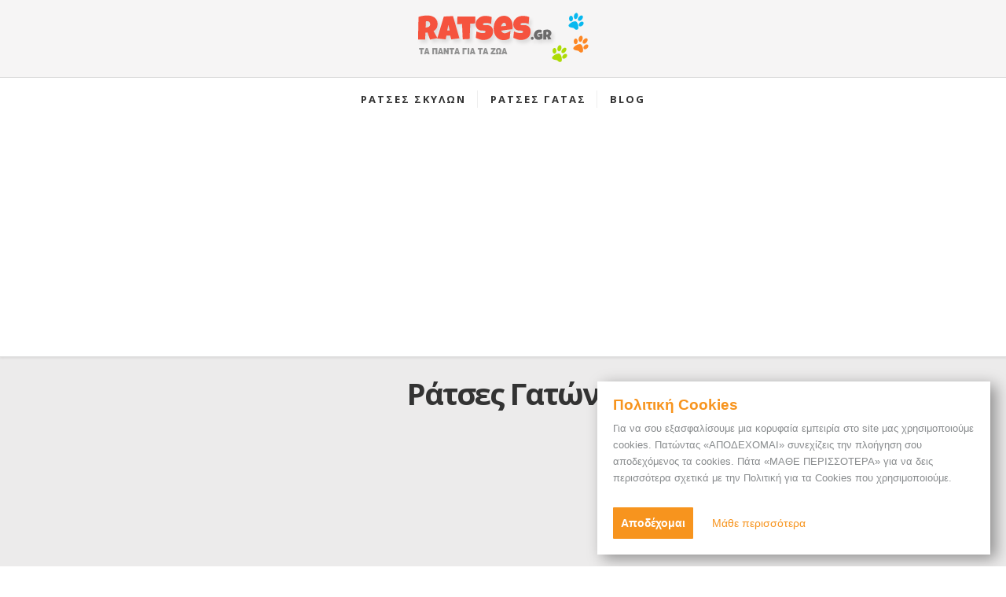

--- FILE ---
content_type: text/html; charset=utf-8
request_url: https://ratses.gr/%CF%81%CE%AC%CF%84%CF%83%CE%B5%CF%82-%CE%B3%CE%B1%CF%84%CF%8E%CE%BD?field_origin_tid%5B0%5D=107&field_origin_tid%5B1%5D=136&field_origin_tid%5B2%5D=305&field_origin_tid%5B3%5D=141&field_origin_tid%5B4%5D=261&field_origin_tid%5B5%5D=231&field_origin_tid%5B6%5D=257&field_origin_tid%5B7%5D=294&field_origin_tid%5B8%5D=818&field_origin_tid%5B9%5D=136&field_origin_tid%5B10%5D=398&field_origin_tid%5B11%5D=177&field_origin_tid%5B12%5D=148&field_origin_tid%5B13%5D=240&field_origin_tid%5B14%5D=56&field_origin_tid%5B15%5D=192&field_origin_tid%5B16%5D=810&field_origin_tid%5B17%5D=94&field_origin_tid%5B18%5D=204&field_origin_tid%5B19%5D=141&field_origin_tid%5B20%5D=237&field_origin_tid%5B21%5D=136&field_origin_tid%5B22%5D=821&field_origin_tid%5B23%5D=162&field_origin_tid%5B24%5D=254&field_origin_tid%5B25%5D=324&field_origin_tid%5B26%5D=170&field_origin_tid%5B27%5D=183&field_origin_tid%5B28%5D=240&amp%3Bfield_origin_tid%5B1%5D=271&amp%3Bfield_origin_tid%5B2%5D=294&amp%3Bmobile_detect_caching_notmobile=&field_medical_rating_tid%5B0%5D=85&field_medical_rating_tid%5B1%5D=85&mobile_detect_caching_notmobile=
body_size: 7836
content:
<!DOCTYPE html PUBLIC "-//W3C//DTD XHTML+RDFa 1.0//EN"
  "http://www.w3.org/MarkUp/DTD/xhtml-rdfa-1.dtd"><html xmlns="http://www.w3.org/1999/xhtml" xmlns:og="http://ogp.me/ns#" xmlns:fb="http://ogp.me/ns/fb#" xml:lang="en" version="XHTML+RDFa 1.0" dir="ltr"
  
  xmlns:og="http://ogp.me/ns#"
  xmlns:article="http://ogp.me/ns/article#"
  xmlns:book="http://ogp.me/ns/book#"
  xmlns:profile="http://ogp.me/ns/profile#"
  xmlns:video="http://ogp.me/ns/video#"
  xmlns:product="http://ogp.me/ns/product#"
  xmlns:content="http://purl.org/rss/1.0/modules/content/"
  xmlns:dc="http://purl.org/dc/terms/"
  xmlns:foaf="http://xmlns.com/foaf/0.1/"
  xmlns:rdfs="http://www.w3.org/2000/01/rdf-schema#"
  xmlns:sioc="http://rdfs.org/sioc/ns#"
  xmlns:sioct="http://rdfs.org/sioc/types#"
  xmlns:skos="http://www.w3.org/2004/02/skos/core#"
  xmlns:xsd="http://www.w3.org/2001/XMLSchema#" class=" fixed-menu">
<head profile="http://www.w3.org/1999/xhtml/vocab">
  <meta http-equiv="Content-Type" content="text/html; charset=utf-8" />
<link rel="shortcut icon" href="https://ratses.gr/sites/all/themes/furvus/favicon.ico" type="image/vnd.microsoft.icon" />
<meta name="generator" content="Drupal 7 (https://www.drupal.org)" />
<link rel="canonical" href="https://ratses.gr/%CF%81%CE%AC%CF%84%CF%83%CE%B5%CF%82-%CE%B3%CE%B1%CF%84%CF%8E%CE%BD" />
<link rel="shortlink" href="https://ratses.gr/%CF%81%CE%AC%CF%84%CF%83%CE%B5%CF%82-%CE%B3%CE%B1%CF%84%CF%8E%CE%BD" />
<meta property="og:site_name" content="Ράτσες" />
<meta property="og:type" content="article" />
<meta property="og:url" content="https://ratses.gr/%CF%81%CE%AC%CF%84%CF%83%CE%B5%CF%82-%CE%B3%CE%B1%CF%84%CF%8E%CE%BD" />
<meta property="og:title" content="Ράτσες Γατών" />
  <meta name="viewport" content="width=device-width, initial-scale=1">
  <meta property="fb:admins" content="518744151,100004892740409,824243009" />
  <meta property="fb:app_id" content="341322759301269" />
  <title>Ράτσες Γατών | ratses.gr</title>
  <link href='https://fonts.googleapis.com/css?family=Open+Sans:300italic,400italic,600italic,700italic,800italic,400,300,600,700,800&subset=latin,greek' rel='stylesheet' type='text/css'>
  <link href='https://fonts.googleapis.com/css?family=Noto+Serif:400,700,400italic,700italic&subset=latin,greek' rel='stylesheet' type='text/css'>
  <link type="text/css" rel="stylesheet" href="https://ratses.gr/sites/default/files/css/css_xE-rWrJf-fncB6ztZfd2huxqgxu4WO-qwma6Xer30m4.css" media="all" />
<link type="text/css" rel="stylesheet" href="https://ratses.gr/sites/default/files/css/css_4E5IFt3DCuIqrgoVJ5K35VtJ12MRHultq2HMuAAYXSs.css" media="all" />
<link type="text/css" rel="stylesheet" href="https://ratses.gr/sites/default/files/css/css_ZuNHGfxZFTUtLgKo8Gf7qz7QfFWwkCVcBbZCJUSPZCs.css" media="all" />
<style type="text/css" media="all">
<!--/*--><![CDATA[/*><!--*/
#back-top{right:40px;}#back-top span#button{background-color:#CCCCCC;}#back-top span#button:hover{opacity:1;filter:alpha(opacity = 1);background-color:#777777;}

/*]]>*/-->
</style>
<link type="text/css" rel="stylesheet" href="https://ratses.gr/sites/default/files/css/css_nMOeMkCCVqJlCNjAqImUOZW_10rokZZzDgliPzR7NCI.css" media="all" />
  <script type="text/javascript" src="//ajax.googleapis.com/ajax/libs/jquery//jquery.min.js"></script>
<script type="text/javascript">
<!--//--><![CDATA[//><!--
window.jQuery || document.write("<script src='/sites/all/modules/jquery_update/replace/jquery/1.11/jquery.min.js'>\x3C/script>")
//--><!]]>
</script>
<script type="text/javascript" src="https://ratses.gr/misc/jquery.once.js?v=1.2"></script>
<script type="text/javascript" src="https://ratses.gr/misc/drupal.js?rj80c8"></script>
<script type="text/javascript" src="https://ratses.gr/misc/form.js?v=7.63"></script>
<script type="text/javascript" src="https://ratses.gr/sites/all/modules/lightbox2/js/lightbox.js?rj80c8"></script>
<script type="text/javascript" src="https://ratses.gr/sites/all/modules/scroll_to_top/scroll_to_top.js?rj80c8"></script>
<script type="text/javascript" src="https://ratses.gr/sites/all/modules/better_exposed_filters/better_exposed_filters.js?rj80c8"></script>
<script type="text/javascript" src="https://ratses.gr/misc/collapse.js?v=7.63"></script>
<script type="text/javascript" src="https://ratses.gr/sites/all/themes/furvus/js/jquery.form.js?rj80c8"></script>
<script type="text/javascript" src="https://ratses.gr/sites/all/themes/furvus/js/jquery-migrate-1.2.1.min.js?rj80c8"></script>
<script type="text/javascript" src="https://ratses.gr/sites/all/themes/furvus/js/jquery.fitvids.js?rj80c8"></script>
<script type="text/javascript" src="https://ratses.gr/sites/all/themes/furvus/js/jquery.validate.min.js?rj80c8"></script>
<script type="text/javascript" src="https://ratses.gr/sites/all/themes/furvus/js/flexslider/jquery.flexslider-min.js?rj80c8"></script>
<script type="text/javascript" src="https://ratses.gr/sites/all/themes/furvus/js/socialstream.jquery.js?rj80c8"></script>
<script type="text/javascript" src="https://ratses.gr/sites/all/themes/furvus/js/main.js?rj80c8"></script>
<script type="text/javascript" src="https://ratses.gr/sites/all/themes/furvus/js/jquery.cycle2.min.js?rj80c8"></script>
<script type="text/javascript" src="https://ratses.gr/sites/all/themes/furvus/js/labs.core.js?rj80c8"></script>
<script type="text/javascript" src="https://ratses.gr/sites/all/themes/furvus/js/script.js?rj80c8"></script>
<script type="text/javascript" src="https://ratses.gr/sites/all/themes/furvus/libs/ilightbox/src/js/jquery.requestAnimationFrame.js?rj80c8"></script>
<script type="text/javascript" src="https://ratses.gr/sites/all/themes/furvus/libs/ilightbox/src/js/jquery.mousewheel.js?rj80c8"></script>
<script type="text/javascript" src="https://ratses.gr/sites/all/themes/furvus/libs/ilightbox/src/js/ilightbox.js?rj80c8"></script>
<script type="text/javascript">
<!--//--><![CDATA[//><!--
jQuery.extend(Drupal.settings, {"basePath":"\/","pathPrefix":"","ajaxPageState":{"theme":"furvus","theme_token":"eciM1eBjuBwUqcw852Bm3DGgaS5qmGLAkLtYp7nuZDc","js":{"\/\/ajax.googleapis.com\/ajax\/libs\/jquery\/\/jquery.min.js":1,"0":1,"misc\/jquery.once.js":1,"misc\/drupal.js":1,"misc\/form.js":1,"sites\/all\/modules\/lightbox2\/js\/lightbox.js":1,"sites\/all\/modules\/scroll_to_top\/scroll_to_top.js":1,"sites\/all\/modules\/better_exposed_filters\/better_exposed_filters.js":1,"misc\/collapse.js":1,"sites\/all\/themes\/furvus\/js\/jquery.form.js":1,"sites\/all\/themes\/furvus\/js\/jquery-migrate-1.2.1.min.js":1,"sites\/all\/themes\/furvus\/js\/jquery.fitvids.js":1,"sites\/all\/themes\/furvus\/js\/jquery.validate.min.js":1,"sites\/all\/themes\/furvus\/js\/flexslider\/jquery.flexslider-min.js":1,"sites\/all\/themes\/furvus\/js\/socialstream.jquery.js":1,"sites\/all\/themes\/furvus\/js\/main.js":1,"sites\/all\/themes\/furvus\/js\/jquery.cycle2.min.js":1,"sites\/all\/themes\/furvus\/js\/labs.core.js":1,"sites\/all\/themes\/furvus\/js\/script.js":1,"sites\/all\/themes\/furvus\/libs\/ilightbox\/src\/js\/jquery.requestAnimationFrame.js":1,"sites\/all\/themes\/furvus\/libs\/ilightbox\/src\/js\/jquery.mousewheel.js":1,"sites\/all\/themes\/furvus\/libs\/ilightbox\/src\/js\/ilightbox.js":1},"css":{"modules\/system\/system.base.css":1,"modules\/system\/system.menus.css":1,"modules\/system\/system.messages.css":1,"modules\/system\/system.theme.css":1,"sites\/all\/modules\/scroll_to_top\/scroll_to_top.css":1,"modules\/field\/theme\/field.css":1,"modules\/node\/node.css":1,"modules\/search\/search.css":1,"modules\/user\/user.css":1,"sites\/all\/modules\/views\/css\/views.css":1,"sites\/all\/modules\/ctools\/css\/ctools.css":1,"sites\/all\/modules\/lightbox2\/css\/lightbox.css":1,"0":1,"sites\/all\/themes\/furvus\/css\/font-awesome-4.2.0\/css\/font-awesome.min.css":1,"sites\/all\/themes\/furvus\/css\/normalize.css":1,"sites\/all\/themes\/furvus\/js\/flexslider\/flexslider.css":1,"sites\/all\/themes\/furvus\/css\/main.css":1,"sites\/all\/themes\/furvus\/css\/768.css":1,"sites\/all\/themes\/furvus\/css\/style.css":1,"sites\/all\/themes\/furvus\/libs\/ilightbox\/src\/css\/ilightbox.css":1}},"lightbox2":{"rtl":0,"file_path":"\/(\\w\\w\/)public:\/","default_image":"\/sites\/all\/modules\/lightbox2\/images\/brokenimage.jpg","border_size":10,"font_color":"000","box_color":"fff","top_position":"","overlay_opacity":"0.8","overlay_color":"000","disable_close_click":true,"resize_sequence":0,"resize_speed":400,"fade_in_speed":400,"slide_down_speed":600,"use_alt_layout":false,"disable_resize":false,"disable_zoom":false,"force_show_nav":false,"show_caption":true,"loop_items":false,"node_link_text":"View Image Details","node_link_target":false,"image_count":"Image !current of !total","video_count":"Video !current of !total","page_count":"Page !current of !total","lite_press_x_close":"press \u003Ca href=\u0022#\u0022 onclick=\u0022hideLightbox(); return FALSE;\u0022\u003E\u003Ckbd\u003Ex\u003C\/kbd\u003E\u003C\/a\u003E to close","download_link_text":"","enable_login":false,"enable_contact":false,"keys_close":"c x 27","keys_previous":"p 37","keys_next":"n 39","keys_zoom":"z","keys_play_pause":"32","display_image_size":"original","image_node_sizes":"()","trigger_lightbox_classes":"","trigger_lightbox_group_classes":"","trigger_slideshow_classes":"","trigger_lightframe_classes":"","trigger_lightframe_group_classes":"","custom_class_handler":0,"custom_trigger_classes":"","disable_for_gallery_lists":true,"disable_for_acidfree_gallery_lists":true,"enable_acidfree_videos":true,"slideshow_interval":5000,"slideshow_automatic_start":true,"slideshow_automatic_exit":true,"show_play_pause":true,"pause_on_next_click":false,"pause_on_previous_click":true,"loop_slides":false,"iframe_width":600,"iframe_height":400,"iframe_border":1,"enable_video":false,"useragent":"Mozilla\/5.0 (Macintosh; Intel Mac OS X 10_15_7) AppleWebKit\/537.36 (KHTML, like Gecko) Chrome\/131.0.0.0 Safari\/537.36; ClaudeBot\/1.0; +claudebot@anthropic.com)"},"scroll_to_top":{"label":"Back to top"},"better_exposed_filters":{"datepicker":false,"slider":false,"settings":[],"autosubmit":false,"views":{"cats":{"displays":{"page":{"filters":{"field_medical_rating_tid":{"required":false},"field_origin_tid":{"required":false}}}}}}},"urlIsAjaxTrusted":{"\/%CF%81%CE%AC%CF%84%CF%83%CE%B5%CF%82-%CE%B3%CE%B1%CF%84%CF%8E%CE%BD":true}});
//--><!]]>
</script>
 
  

<script type="text/javascript"><!--//--><![CDATA[//><!--
	var appConfig = {'page':'false', 'type' : '', 'arg0' : 'ράτσες-γατών', 'arg1' : ''};
//--><!]]></script>

<script async src="//pagead2.googlesyndication.com/pagead/js/adsbygoogle.js"></script>
<script>
  (adsbygoogle = window.adsbygoogle || []).push({
    google_ad_client: "ca-pub-4646119510771431",
    enable_page_level_ads: true
  });
</script>

<style type="text/css" media="all">@import "/gdpr_cookies/cookies.css?6";</style>
<script type="text/javascript" src="/gdpr_cookies/cookies.js?63"></script>

</head>
<body class="html not-front not-logged-in no-sidebars page-ράτσες-γατών with-navigation with-subnav section---- " >
	<div id="fb-root"></div>
	  <script>(function(d, s, id) {
	  var js, fjs = d.getElementsByTagName(s)[0];
	  if (d.getElementById(id)) return;
	  js = d.createElement(s); js.id = id;
	  js.src = "//connect.facebook.net/en_US/all.js#xfbml=1&appId=341322759301269";
	  fjs.parentNode.insertBefore(js, fjs);
	}(document, 'script', 'facebook-jssdk'));</script>
  <div id="wrapper" class="clearfix">
	  	      <div class="container"> 
      <header class="header"> 
        <h1 class="site-title"> <a href="/" title="Ράτσες" rel="home">
        	<img src="/sites/all/themes/furvus/images/logo.png" class="webimg" alt="Ράτσες"/>
        </a> </h1>
        <div class="menu-wrapper"> 
          <div class="l-fixed"> <a class="menu-toggle" href="#menu"><i class="fa fa-bars"></i></a> 
           	            <nav id="menu" class="menuz">
	            	  <div class="region region-menu">
    <div id="mm_system-main-menu"><ul class="menu"><li class="first expanded"><a href="/%CF%81%CE%AC%CF%84%CF%83%CE%B5%CF%82-%CF%83%CE%BA%CF%8D%CE%BB%CF%89%CE%BD" title="" class="oneline">Ρατσες Σκυλων</a><ul class="menu"><li class="first last collapsed"><a href="/%CF%83%CE%BA%CF%85%CE%BB%CE%B9%CE%B1" class="oneline">Σκυλος</a></li>
</ul></li>
<li class="leaf active-trail"><a href="/%CF%81%CE%AC%CF%84%CF%83%CE%B5%CF%82-%CE%B3%CE%B1%CF%84%CF%8E%CE%BD" title="" class="active-trail oneline active">Ρατσες Γατας</a></li>
<li class="last expanded"><a href="/blog" title="" class="oneline">Blog</a><ul class="menu"><li class="first leaf"><a href="/blog/%CE%B5%CE%BA%CF%80%CE%B1%CE%AF%CE%B4%CE%B5%CF%85%CF%83%CE%B7" class="oneline">Εκπαιδευση</a></li>
<li class="last leaf"><a href="/blog/%CF%83%CF%85%CE%BC%CE%B2%CE%BF%CF%85%CE%BB%CE%AD%CF%82" class="oneline">Συμβουλες </a></li>
</ul></li>
</ul></div>  </div><!-- /.region -->
	            </nav>
                                </div>
        </div>
              </header>

      <div class="middle l-fixed" > 
        <div class="content"> 
        	
        	         	
            <div class="primary  "> <!-- blog-posts-->

 						  					      <a id="main-content"></a>
					      
					      					      					        <div class="tabs">
					          					        </div>
					      					      					      					      					      					      					        <h2 class="title" id="page-title">
					          Ράτσες Γατών					        </h2>
					      					      							<div class="grid-posts">
					      		  <div class="region region-content">
    <div id="block-block-18" class="block block-block clearfix">
				                
			<div class="textwidget" >
			  <div class="respbanner bannersticky bnr1">
<div id="closebnr"></div>
<script async src="//pagead2.googlesyndication.com/pagead/js/adsbygoogle.js"></script>
<!-- Ratses.gr - Responsive Banner -->
<ins class="adsbygoogle"
     style="display:block"
     data-ad-client="ca-pub-4646119510771431"
     data-ad-slot="2060777139"
     data-ad-format="auto"></ins>
<script>
(adsbygoogle = window.adsbygoogle || []).push({});
</script>
</div>
<div id="refbanner" class="refbanner"></div>			</div>
		</div><div id="block-system-main" class="block block-system clearfix">
				                
			<div class="textwidget" >
			  <div class="view view-cats view-id-cats view-display-id-page view-dom-id-c51ada8c15140fa45da6593584a7fd2d">
        
      <div class="view-filters">
      <form action="/%CF%81%CE%AC%CF%84%CF%83%CE%B5%CF%82-%CE%B3%CE%B1%CF%84%CF%8E%CE%BD" method="get" id="views-exposed-form-cats-page" accept-charset="UTF-8"><div><div class="views-exposed-form">
  <div class="views-exposed-widgets clearfix">
          <div id="edit-secondary-wrapper" class="views-exposed-widget views-widget-filter-secondary">
                        <div class="views-widget">
          <fieldset class="collapsible form-wrapper" id="edit-secondary"><legend><span class="fieldset-legend">Περισσότερες επιλογές</span></legend><div class="fieldset-wrapper"><div class="bef-secondary-options"><div class="form-item form-type-select form-item-field-medical-rating-tid">
  <label for="edit-field-medical-rating-tid">Ιατρικά Προβλήματα </label>
 <div class="bef-select-as-links"><div class="form-item">
 <div id="edit-field-medical-rating-tid-86" class="form-item form-type-bef-link form-item-edit-field-medical-rating-tid-86">
 <a href="https://ratses.gr/%CF%81%CE%AC%CF%84%CF%83%CE%B5%CF%82-%CE%B3%CE%B1%CF%84%CF%8E%CE%BD?field_origin_tid%5B0%5D=107&amp;field_origin_tid%5B1%5D=136&amp;field_origin_tid%5B2%5D=305&amp;field_origin_tid%5B3%5D=141&amp;field_origin_tid%5B4%5D=261&amp;field_origin_tid%5B5%5D=231&amp;field_origin_tid%5B6%5D=257&amp;field_origin_tid%5B7%5D=294&amp;field_origin_tid%5B8%5D=818&amp;field_origin_tid%5B9%5D=136&amp;field_origin_tid%5B10%5D=398&amp;field_origin_tid%5B11%5D=177&amp;field_origin_tid%5B12%5D=148&amp;field_origin_tid%5B13%5D=240&amp;field_origin_tid%5B14%5D=56&amp;field_origin_tid%5B15%5D=192&amp;field_origin_tid%5B16%5D=810&amp;field_origin_tid%5B17%5D=94&amp;field_origin_tid%5B18%5D=204&amp;field_origin_tid%5B19%5D=141&amp;field_origin_tid%5B20%5D=237&amp;field_origin_tid%5B21%5D=136&amp;field_origin_tid%5B22%5D=821&amp;field_origin_tid%5B23%5D=162&amp;field_origin_tid%5B24%5D=254&amp;field_origin_tid%5B25%5D=324&amp;field_origin_tid%5B26%5D=170&amp;field_origin_tid%5B27%5D=183&amp;field_origin_tid%5B28%5D=240&amp;amp%3Bfield_origin_tid%5B1%5D=271&amp;amp%3Bfield_origin_tid%5B2%5D=294&amp;amp%3Bmobile_detect_caching_notmobile=&amp;field_medical_rating_tid%5B0%5D=85&amp;field_medical_rating_tid%5B1%5D=85&amp;field_medical_rating_tid%5B2%5D=86&amp;mobile_detect_caching_notmobile=">κανένα</a>
</div>
<div id="edit-field-medical-rating-tid-85" class="form-item form-type-bef-link form-item-edit-field-medical-rating-tid-85">
 <a href="https://ratses.gr/%CF%81%CE%AC%CF%84%CF%83%CE%B5%CF%82-%CE%B3%CE%B1%CF%84%CF%8E%CE%BD?field_origin_tid%5B0%5D=107&amp;field_origin_tid%5B1%5D=136&amp;field_origin_tid%5B2%5D=305&amp;field_origin_tid%5B3%5D=141&amp;field_origin_tid%5B4%5D=261&amp;field_origin_tid%5B5%5D=231&amp;field_origin_tid%5B6%5D=257&amp;field_origin_tid%5B7%5D=294&amp;field_origin_tid%5B8%5D=818&amp;field_origin_tid%5B9%5D=136&amp;field_origin_tid%5B10%5D=398&amp;field_origin_tid%5B11%5D=177&amp;field_origin_tid%5B12%5D=148&amp;field_origin_tid%5B13%5D=240&amp;field_origin_tid%5B14%5D=56&amp;field_origin_tid%5B15%5D=192&amp;field_origin_tid%5B16%5D=810&amp;field_origin_tid%5B17%5D=94&amp;field_origin_tid%5B18%5D=204&amp;field_origin_tid%5B19%5D=141&amp;field_origin_tid%5B20%5D=237&amp;field_origin_tid%5B21%5D=136&amp;field_origin_tid%5B22%5D=821&amp;field_origin_tid%5B23%5D=162&amp;field_origin_tid%5B24%5D=254&amp;field_origin_tid%5B25%5D=324&amp;field_origin_tid%5B26%5D=170&amp;field_origin_tid%5B27%5D=183&amp;field_origin_tid%5B28%5D=240&amp;amp%3Bfield_origin_tid%5B1%5D=271&amp;amp%3Bfield_origin_tid%5B2%5D=294&amp;amp%3Bmobile_detect_caching_notmobile=&amp;field_medical_rating_tid%5B0%5D=85&amp;field_medical_rating_tid%5B1%5D=85&amp;field_medical_rating_tid%5B2%5D=85&amp;mobile_detect_caching_notmobile=" class="active">ελάχιστα</a>
</div>
<div id="edit-field-medical-rating-tid-88" class="form-item form-type-bef-link form-item-edit-field-medical-rating-tid-88">
 <a href="https://ratses.gr/%CF%81%CE%AC%CF%84%CF%83%CE%B5%CF%82-%CE%B3%CE%B1%CF%84%CF%8E%CE%BD?field_origin_tid%5B0%5D=107&amp;field_origin_tid%5B1%5D=136&amp;field_origin_tid%5B2%5D=305&amp;field_origin_tid%5B3%5D=141&amp;field_origin_tid%5B4%5D=261&amp;field_origin_tid%5B5%5D=231&amp;field_origin_tid%5B6%5D=257&amp;field_origin_tid%5B7%5D=294&amp;field_origin_tid%5B8%5D=818&amp;field_origin_tid%5B9%5D=136&amp;field_origin_tid%5B10%5D=398&amp;field_origin_tid%5B11%5D=177&amp;field_origin_tid%5B12%5D=148&amp;field_origin_tid%5B13%5D=240&amp;field_origin_tid%5B14%5D=56&amp;field_origin_tid%5B15%5D=192&amp;field_origin_tid%5B16%5D=810&amp;field_origin_tid%5B17%5D=94&amp;field_origin_tid%5B18%5D=204&amp;field_origin_tid%5B19%5D=141&amp;field_origin_tid%5B20%5D=237&amp;field_origin_tid%5B21%5D=136&amp;field_origin_tid%5B22%5D=821&amp;field_origin_tid%5B23%5D=162&amp;field_origin_tid%5B24%5D=254&amp;field_origin_tid%5B25%5D=324&amp;field_origin_tid%5B26%5D=170&amp;field_origin_tid%5B27%5D=183&amp;field_origin_tid%5B28%5D=240&amp;amp%3Bfield_origin_tid%5B1%5D=271&amp;amp%3Bfield_origin_tid%5B2%5D=294&amp;amp%3Bmobile_detect_caching_notmobile=&amp;field_medical_rating_tid%5B0%5D=85&amp;field_medical_rating_tid%5B1%5D=85&amp;field_medical_rating_tid%5B2%5D=88&amp;mobile_detect_caching_notmobile=">λίγα</a>
</div>
<div id="edit-field-medical-rating-tid-87" class="form-item form-type-bef-link form-item-edit-field-medical-rating-tid-87">
 <a href="https://ratses.gr/%CF%81%CE%AC%CF%84%CF%83%CE%B5%CF%82-%CE%B3%CE%B1%CF%84%CF%8E%CE%BD?field_origin_tid%5B0%5D=107&amp;field_origin_tid%5B1%5D=136&amp;field_origin_tid%5B2%5D=305&amp;field_origin_tid%5B3%5D=141&amp;field_origin_tid%5B4%5D=261&amp;field_origin_tid%5B5%5D=231&amp;field_origin_tid%5B6%5D=257&amp;field_origin_tid%5B7%5D=294&amp;field_origin_tid%5B8%5D=818&amp;field_origin_tid%5B9%5D=136&amp;field_origin_tid%5B10%5D=398&amp;field_origin_tid%5B11%5D=177&amp;field_origin_tid%5B12%5D=148&amp;field_origin_tid%5B13%5D=240&amp;field_origin_tid%5B14%5D=56&amp;field_origin_tid%5B15%5D=192&amp;field_origin_tid%5B16%5D=810&amp;field_origin_tid%5B17%5D=94&amp;field_origin_tid%5B18%5D=204&amp;field_origin_tid%5B19%5D=141&amp;field_origin_tid%5B20%5D=237&amp;field_origin_tid%5B21%5D=136&amp;field_origin_tid%5B22%5D=821&amp;field_origin_tid%5B23%5D=162&amp;field_origin_tid%5B24%5D=254&amp;field_origin_tid%5B25%5D=324&amp;field_origin_tid%5B26%5D=170&amp;field_origin_tid%5B27%5D=183&amp;field_origin_tid%5B28%5D=240&amp;amp%3Bfield_origin_tid%5B1%5D=271&amp;amp%3Bfield_origin_tid%5B2%5D=294&amp;amp%3Bmobile_detect_caching_notmobile=&amp;field_medical_rating_tid%5B0%5D=85&amp;field_medical_rating_tid%5B1%5D=85&amp;field_medical_rating_tid%5B2%5D=87&amp;mobile_detect_caching_notmobile=">πολυ λίγα</a>
</div>
<div id="edit-field-medical-rating-tid-89" class="form-item form-type-bef-link form-item-edit-field-medical-rating-tid-89">
 <a href="https://ratses.gr/%CF%81%CE%AC%CF%84%CF%83%CE%B5%CF%82-%CE%B3%CE%B1%CF%84%CF%8E%CE%BD?field_origin_tid%5B0%5D=107&amp;field_origin_tid%5B1%5D=136&amp;field_origin_tid%5B2%5D=305&amp;field_origin_tid%5B3%5D=141&amp;field_origin_tid%5B4%5D=261&amp;field_origin_tid%5B5%5D=231&amp;field_origin_tid%5B6%5D=257&amp;field_origin_tid%5B7%5D=294&amp;field_origin_tid%5B8%5D=818&amp;field_origin_tid%5B9%5D=136&amp;field_origin_tid%5B10%5D=398&amp;field_origin_tid%5B11%5D=177&amp;field_origin_tid%5B12%5D=148&amp;field_origin_tid%5B13%5D=240&amp;field_origin_tid%5B14%5D=56&amp;field_origin_tid%5B15%5D=192&amp;field_origin_tid%5B16%5D=810&amp;field_origin_tid%5B17%5D=94&amp;field_origin_tid%5B18%5D=204&amp;field_origin_tid%5B19%5D=141&amp;field_origin_tid%5B20%5D=237&amp;field_origin_tid%5B21%5D=136&amp;field_origin_tid%5B22%5D=821&amp;field_origin_tid%5B23%5D=162&amp;field_origin_tid%5B24%5D=254&amp;field_origin_tid%5B25%5D=324&amp;field_origin_tid%5B26%5D=170&amp;field_origin_tid%5B27%5D=183&amp;field_origin_tid%5B28%5D=240&amp;amp%3Bfield_origin_tid%5B1%5D=271&amp;amp%3Bfield_origin_tid%5B2%5D=294&amp;amp%3Bmobile_detect_caching_notmobile=&amp;field_medical_rating_tid%5B0%5D=85&amp;field_medical_rating_tid%5B1%5D=85&amp;field_medical_rating_tid%5B2%5D=89&amp;mobile_detect_caching_notmobile=">πολλά</a>
</div>
<div id="edit-field-medical-rating-tid-90" class="form-item form-type-bef-link form-item-edit-field-medical-rating-tid-90">
 <a href="https://ratses.gr/%CF%81%CE%AC%CF%84%CF%83%CE%B5%CF%82-%CE%B3%CE%B1%CF%84%CF%8E%CE%BD?field_origin_tid%5B0%5D=107&amp;field_origin_tid%5B1%5D=136&amp;field_origin_tid%5B2%5D=305&amp;field_origin_tid%5B3%5D=141&amp;field_origin_tid%5B4%5D=261&amp;field_origin_tid%5B5%5D=231&amp;field_origin_tid%5B6%5D=257&amp;field_origin_tid%5B7%5D=294&amp;field_origin_tid%5B8%5D=818&amp;field_origin_tid%5B9%5D=136&amp;field_origin_tid%5B10%5D=398&amp;field_origin_tid%5B11%5D=177&amp;field_origin_tid%5B12%5D=148&amp;field_origin_tid%5B13%5D=240&amp;field_origin_tid%5B14%5D=56&amp;field_origin_tid%5B15%5D=192&amp;field_origin_tid%5B16%5D=810&amp;field_origin_tid%5B17%5D=94&amp;field_origin_tid%5B18%5D=204&amp;field_origin_tid%5B19%5D=141&amp;field_origin_tid%5B20%5D=237&amp;field_origin_tid%5B21%5D=136&amp;field_origin_tid%5B22%5D=821&amp;field_origin_tid%5B23%5D=162&amp;field_origin_tid%5B24%5D=254&amp;field_origin_tid%5B25%5D=324&amp;field_origin_tid%5B26%5D=170&amp;field_origin_tid%5B27%5D=183&amp;field_origin_tid%5B28%5D=240&amp;amp%3Bfield_origin_tid%5B1%5D=271&amp;amp%3Bfield_origin_tid%5B2%5D=294&amp;amp%3Bmobile_detect_caching_notmobile=&amp;field_medical_rating_tid%5B0%5D=85&amp;field_medical_rating_tid%5B1%5D=85&amp;field_medical_rating_tid%5B2%5D=90&amp;mobile_detect_caching_notmobile=">πάρα πολλά</a>
</div>

</div>
<select multiple="multiple" name="field_medical_rating_tid[]" style="display: none;" id="edit-field-medical-rating-tid" size="6" class="form-select"><option value="86">κανένα</option><option value="85" selected="selected">ελάχιστα</option><option value="88">λίγα</option><option value="87">πολυ λίγα</option><option value="89">πολλά</option><option value="90">πάρα πολλά</option></select><input type="hidden" class="bef-new-value" name="field_medical_rating_tid[]" value="85" /></div>
</div>
<div class="form-item form-type-select form-item-field-origin-tid">
  <label for="edit-field-origin-tid">Χώρα καταγωγής </label>
 <div class="bef-select-as-links"><div class="form-item">
 <div id="edit-field-origin-tid-294" class="form-item form-type-bef-link form-item-edit-field-origin-tid-294">
 <a href="https://ratses.gr/%CF%81%CE%AC%CF%84%CF%83%CE%B5%CF%82-%CE%B3%CE%B1%CF%84%CF%8E%CE%BD?field_origin_tid%5B0%5D=107&amp;field_origin_tid%5B1%5D=136&amp;field_origin_tid%5B2%5D=305&amp;field_origin_tid%5B3%5D=141&amp;field_origin_tid%5B4%5D=261&amp;field_origin_tid%5B5%5D=231&amp;field_origin_tid%5B6%5D=257&amp;field_origin_tid%5B7%5D=294&amp;field_origin_tid%5B8%5D=818&amp;field_origin_tid%5B9%5D=136&amp;field_origin_tid%5B10%5D=398&amp;field_origin_tid%5B11%5D=177&amp;field_origin_tid%5B12%5D=148&amp;field_origin_tid%5B13%5D=240&amp;field_origin_tid%5B14%5D=56&amp;field_origin_tid%5B15%5D=192&amp;field_origin_tid%5B16%5D=810&amp;field_origin_tid%5B17%5D=94&amp;field_origin_tid%5B18%5D=204&amp;field_origin_tid%5B19%5D=141&amp;field_origin_tid%5B20%5D=237&amp;field_origin_tid%5B21%5D=136&amp;field_origin_tid%5B22%5D=821&amp;field_origin_tid%5B23%5D=162&amp;field_origin_tid%5B24%5D=254&amp;field_origin_tid%5B25%5D=324&amp;field_origin_tid%5B26%5D=170&amp;field_origin_tid%5B27%5D=183&amp;field_origin_tid%5B28%5D=240&amp;field_origin_tid%5B29%5D=294&amp;amp%3Bfield_origin_tid%5B1%5D=271&amp;amp%3Bfield_origin_tid%5B2%5D=294&amp;amp%3Bmobile_detect_caching_notmobile=&amp;field_medical_rating_tid%5B0%5D=85&amp;field_medical_rating_tid%5B1%5D=85&amp;mobile_detect_caching_notmobile=" class="active">Αβάνα</a>
</div>
<div id="edit-field-origin-tid-244" class="form-item form-type-bef-link form-item-edit-field-origin-tid-244">
 <a href="https://ratses.gr/%CF%81%CE%AC%CF%84%CF%83%CE%B5%CF%82-%CE%B3%CE%B1%CF%84%CF%8E%CE%BD?field_origin_tid%5B0%5D=107&amp;field_origin_tid%5B1%5D=136&amp;field_origin_tid%5B2%5D=305&amp;field_origin_tid%5B3%5D=141&amp;field_origin_tid%5B4%5D=261&amp;field_origin_tid%5B5%5D=231&amp;field_origin_tid%5B6%5D=257&amp;field_origin_tid%5B7%5D=294&amp;field_origin_tid%5B8%5D=818&amp;field_origin_tid%5B9%5D=136&amp;field_origin_tid%5B10%5D=398&amp;field_origin_tid%5B11%5D=177&amp;field_origin_tid%5B12%5D=148&amp;field_origin_tid%5B13%5D=240&amp;field_origin_tid%5B14%5D=56&amp;field_origin_tid%5B15%5D=192&amp;field_origin_tid%5B16%5D=810&amp;field_origin_tid%5B17%5D=94&amp;field_origin_tid%5B18%5D=204&amp;field_origin_tid%5B19%5D=141&amp;field_origin_tid%5B20%5D=237&amp;field_origin_tid%5B21%5D=136&amp;field_origin_tid%5B22%5D=821&amp;field_origin_tid%5B23%5D=162&amp;field_origin_tid%5B24%5D=254&amp;field_origin_tid%5B25%5D=324&amp;field_origin_tid%5B26%5D=170&amp;field_origin_tid%5B27%5D=183&amp;field_origin_tid%5B28%5D=240&amp;field_origin_tid%5B29%5D=244&amp;amp%3Bfield_origin_tid%5B1%5D=271&amp;amp%3Bfield_origin_tid%5B2%5D=294&amp;amp%3Bmobile_detect_caching_notmobile=&amp;field_medical_rating_tid%5B0%5D=85&amp;field_medical_rating_tid%5B1%5D=85&amp;mobile_detect_caching_notmobile=">Αβησσυνία</a>
</div>
<div id="edit-field-origin-tid-278" class="form-item form-type-bef-link form-item-edit-field-origin-tid-278">
 <a href="https://ratses.gr/%CF%81%CE%AC%CF%84%CF%83%CE%B5%CF%82-%CE%B3%CE%B1%CF%84%CF%8E%CE%BD?field_origin_tid%5B0%5D=107&amp;field_origin_tid%5B1%5D=136&amp;field_origin_tid%5B2%5D=305&amp;field_origin_tid%5B3%5D=141&amp;field_origin_tid%5B4%5D=261&amp;field_origin_tid%5B5%5D=231&amp;field_origin_tid%5B6%5D=257&amp;field_origin_tid%5B7%5D=294&amp;field_origin_tid%5B8%5D=818&amp;field_origin_tid%5B9%5D=136&amp;field_origin_tid%5B10%5D=398&amp;field_origin_tid%5B11%5D=177&amp;field_origin_tid%5B12%5D=148&amp;field_origin_tid%5B13%5D=240&amp;field_origin_tid%5B14%5D=56&amp;field_origin_tid%5B15%5D=192&amp;field_origin_tid%5B16%5D=810&amp;field_origin_tid%5B17%5D=94&amp;field_origin_tid%5B18%5D=204&amp;field_origin_tid%5B19%5D=141&amp;field_origin_tid%5B20%5D=237&amp;field_origin_tid%5B21%5D=136&amp;field_origin_tid%5B22%5D=821&amp;field_origin_tid%5B23%5D=162&amp;field_origin_tid%5B24%5D=254&amp;field_origin_tid%5B25%5D=324&amp;field_origin_tid%5B26%5D=170&amp;field_origin_tid%5B27%5D=183&amp;field_origin_tid%5B28%5D=240&amp;field_origin_tid%5B29%5D=278&amp;amp%3Bfield_origin_tid%5B1%5D=271&amp;amp%3Bfield_origin_tid%5B2%5D=294&amp;amp%3Bmobile_detect_caching_notmobile=&amp;field_medical_rating_tid%5B0%5D=85&amp;field_medical_rating_tid%5B1%5D=85&amp;mobile_detect_caching_notmobile=">Αίγυπτος</a>
</div>
<div id="edit-field-origin-tid-143" class="form-item form-type-bef-link form-item-edit-field-origin-tid-143">
 <a href="https://ratses.gr/%CF%81%CE%AC%CF%84%CF%83%CE%B5%CF%82-%CE%B3%CE%B1%CF%84%CF%8E%CE%BD?field_origin_tid%5B0%5D=107&amp;field_origin_tid%5B1%5D=136&amp;field_origin_tid%5B2%5D=305&amp;field_origin_tid%5B3%5D=141&amp;field_origin_tid%5B4%5D=261&amp;field_origin_tid%5B5%5D=231&amp;field_origin_tid%5B6%5D=257&amp;field_origin_tid%5B7%5D=294&amp;field_origin_tid%5B8%5D=818&amp;field_origin_tid%5B9%5D=136&amp;field_origin_tid%5B10%5D=398&amp;field_origin_tid%5B11%5D=177&amp;field_origin_tid%5B12%5D=148&amp;field_origin_tid%5B13%5D=240&amp;field_origin_tid%5B14%5D=56&amp;field_origin_tid%5B15%5D=192&amp;field_origin_tid%5B16%5D=810&amp;field_origin_tid%5B17%5D=94&amp;field_origin_tid%5B18%5D=204&amp;field_origin_tid%5B19%5D=141&amp;field_origin_tid%5B20%5D=237&amp;field_origin_tid%5B21%5D=136&amp;field_origin_tid%5B22%5D=821&amp;field_origin_tid%5B23%5D=162&amp;field_origin_tid%5B24%5D=254&amp;field_origin_tid%5B25%5D=324&amp;field_origin_tid%5B26%5D=170&amp;field_origin_tid%5B27%5D=183&amp;field_origin_tid%5B28%5D=240&amp;field_origin_tid%5B29%5D=143&amp;amp%3Bfield_origin_tid%5B1%5D=271&amp;amp%3Bfield_origin_tid%5B2%5D=294&amp;amp%3Bmobile_detect_caching_notmobile=&amp;field_medical_rating_tid%5B0%5D=85&amp;field_medical_rating_tid%5B1%5D=85&amp;mobile_detect_caching_notmobile=">Αλάσκα</a>
</div>
<div id="edit-field-origin-tid-56" class="form-item form-type-bef-link form-item-edit-field-origin-tid-56">
 <a href="https://ratses.gr/%CF%81%CE%AC%CF%84%CF%83%CE%B5%CF%82-%CE%B3%CE%B1%CF%84%CF%8E%CE%BD?field_origin_tid%5B0%5D=107&amp;field_origin_tid%5B1%5D=136&amp;field_origin_tid%5B2%5D=305&amp;field_origin_tid%5B3%5D=141&amp;field_origin_tid%5B4%5D=261&amp;field_origin_tid%5B5%5D=231&amp;field_origin_tid%5B6%5D=257&amp;field_origin_tid%5B7%5D=294&amp;field_origin_tid%5B8%5D=818&amp;field_origin_tid%5B9%5D=136&amp;field_origin_tid%5B10%5D=398&amp;field_origin_tid%5B11%5D=177&amp;field_origin_tid%5B12%5D=148&amp;field_origin_tid%5B13%5D=240&amp;field_origin_tid%5B14%5D=56&amp;field_origin_tid%5B15%5D=192&amp;field_origin_tid%5B16%5D=810&amp;field_origin_tid%5B17%5D=94&amp;field_origin_tid%5B18%5D=204&amp;field_origin_tid%5B19%5D=141&amp;field_origin_tid%5B20%5D=237&amp;field_origin_tid%5B21%5D=136&amp;field_origin_tid%5B22%5D=821&amp;field_origin_tid%5B23%5D=162&amp;field_origin_tid%5B24%5D=254&amp;field_origin_tid%5B25%5D=324&amp;field_origin_tid%5B26%5D=170&amp;field_origin_tid%5B27%5D=183&amp;field_origin_tid%5B28%5D=240&amp;field_origin_tid%5B29%5D=56&amp;amp%3Bfield_origin_tid%5B1%5D=271&amp;amp%3Bfield_origin_tid%5B2%5D=294&amp;amp%3Bmobile_detect_caching_notmobile=&amp;field_medical_rating_tid%5B0%5D=85&amp;field_medical_rating_tid%5B1%5D=85&amp;mobile_detect_caching_notmobile=" class="active">Αμερική</a>
</div>
<div id="edit-field-origin-tid-810" class="form-item form-type-bef-link form-item-edit-field-origin-tid-810">
 <a href="https://ratses.gr/%CF%81%CE%AC%CF%84%CF%83%CE%B5%CF%82-%CE%B3%CE%B1%CF%84%CF%8E%CE%BD?field_origin_tid%5B0%5D=107&amp;field_origin_tid%5B1%5D=136&amp;field_origin_tid%5B2%5D=305&amp;field_origin_tid%5B3%5D=141&amp;field_origin_tid%5B4%5D=261&amp;field_origin_tid%5B5%5D=231&amp;field_origin_tid%5B6%5D=257&amp;field_origin_tid%5B7%5D=294&amp;field_origin_tid%5B8%5D=818&amp;field_origin_tid%5B9%5D=136&amp;field_origin_tid%5B10%5D=398&amp;field_origin_tid%5B11%5D=177&amp;field_origin_tid%5B12%5D=148&amp;field_origin_tid%5B13%5D=240&amp;field_origin_tid%5B14%5D=56&amp;field_origin_tid%5B15%5D=192&amp;field_origin_tid%5B16%5D=810&amp;field_origin_tid%5B17%5D=94&amp;field_origin_tid%5B18%5D=204&amp;field_origin_tid%5B19%5D=141&amp;field_origin_tid%5B20%5D=237&amp;field_origin_tid%5B21%5D=136&amp;field_origin_tid%5B22%5D=821&amp;field_origin_tid%5B23%5D=162&amp;field_origin_tid%5B24%5D=254&amp;field_origin_tid%5B25%5D=324&amp;field_origin_tid%5B26%5D=170&amp;field_origin_tid%5B27%5D=183&amp;field_origin_tid%5B28%5D=240&amp;field_origin_tid%5B29%5D=810&amp;amp%3Bfield_origin_tid%5B1%5D=271&amp;amp%3Bfield_origin_tid%5B2%5D=294&amp;amp%3Bmobile_detect_caching_notmobile=&amp;field_medical_rating_tid%5B0%5D=85&amp;field_medical_rating_tid%5B1%5D=85&amp;mobile_detect_caching_notmobile=" class="active">Ανατολική Ρωσία</a>
</div>
<div id="edit-field-origin-tid-148" class="form-item form-type-bef-link form-item-edit-field-origin-tid-148">
 <a href="https://ratses.gr/%CF%81%CE%AC%CF%84%CF%83%CE%B5%CF%82-%CE%B3%CE%B1%CF%84%CF%8E%CE%BD?field_origin_tid%5B0%5D=107&amp;field_origin_tid%5B1%5D=136&amp;field_origin_tid%5B2%5D=305&amp;field_origin_tid%5B3%5D=141&amp;field_origin_tid%5B4%5D=261&amp;field_origin_tid%5B5%5D=231&amp;field_origin_tid%5B6%5D=257&amp;field_origin_tid%5B7%5D=294&amp;field_origin_tid%5B8%5D=818&amp;field_origin_tid%5B9%5D=136&amp;field_origin_tid%5B10%5D=398&amp;field_origin_tid%5B11%5D=177&amp;field_origin_tid%5B12%5D=148&amp;field_origin_tid%5B13%5D=240&amp;field_origin_tid%5B14%5D=56&amp;field_origin_tid%5B15%5D=192&amp;field_origin_tid%5B16%5D=810&amp;field_origin_tid%5B17%5D=94&amp;field_origin_tid%5B18%5D=204&amp;field_origin_tid%5B19%5D=141&amp;field_origin_tid%5B20%5D=237&amp;field_origin_tid%5B21%5D=136&amp;field_origin_tid%5B22%5D=821&amp;field_origin_tid%5B23%5D=162&amp;field_origin_tid%5B24%5D=254&amp;field_origin_tid%5B25%5D=324&amp;field_origin_tid%5B26%5D=170&amp;field_origin_tid%5B27%5D=183&amp;field_origin_tid%5B28%5D=240&amp;field_origin_tid%5B29%5D=148&amp;amp%3Bfield_origin_tid%5B1%5D=271&amp;amp%3Bfield_origin_tid%5B2%5D=294&amp;amp%3Bmobile_detect_caching_notmobile=&amp;field_medical_rating_tid%5B0%5D=85&amp;field_medical_rating_tid%5B1%5D=85&amp;mobile_detect_caching_notmobile=" class="active">Αργεντινή</a>
</div>
<div id="edit-field-origin-tid-398" class="form-item form-type-bef-link form-item-edit-field-origin-tid-398">
 <a href="https://ratses.gr/%CF%81%CE%AC%CF%84%CF%83%CE%B5%CF%82-%CE%B3%CE%B1%CF%84%CF%8E%CE%BD?field_origin_tid%5B0%5D=107&amp;field_origin_tid%5B1%5D=136&amp;field_origin_tid%5B2%5D=305&amp;field_origin_tid%5B3%5D=141&amp;field_origin_tid%5B4%5D=261&amp;field_origin_tid%5B5%5D=231&amp;field_origin_tid%5B6%5D=257&amp;field_origin_tid%5B7%5D=294&amp;field_origin_tid%5B8%5D=818&amp;field_origin_tid%5B9%5D=136&amp;field_origin_tid%5B10%5D=398&amp;field_origin_tid%5B11%5D=177&amp;field_origin_tid%5B12%5D=148&amp;field_origin_tid%5B13%5D=240&amp;field_origin_tid%5B14%5D=56&amp;field_origin_tid%5B15%5D=192&amp;field_origin_tid%5B16%5D=810&amp;field_origin_tid%5B17%5D=94&amp;field_origin_tid%5B18%5D=204&amp;field_origin_tid%5B19%5D=141&amp;field_origin_tid%5B20%5D=237&amp;field_origin_tid%5B21%5D=136&amp;field_origin_tid%5B22%5D=821&amp;field_origin_tid%5B23%5D=162&amp;field_origin_tid%5B24%5D=254&amp;field_origin_tid%5B25%5D=324&amp;field_origin_tid%5B26%5D=170&amp;field_origin_tid%5B27%5D=183&amp;field_origin_tid%5B28%5D=240&amp;field_origin_tid%5B29%5D=398&amp;amp%3Bfield_origin_tid%5B1%5D=271&amp;amp%3Bfield_origin_tid%5B2%5D=294&amp;amp%3Bmobile_detect_caching_notmobile=&amp;field_medical_rating_tid%5B0%5D=85&amp;field_medical_rating_tid%5B1%5D=85&amp;mobile_detect_caching_notmobile=" class="active">Αρμενία</a>
</div>
<div id="edit-field-origin-tid-324" class="form-item form-type-bef-link form-item-edit-field-origin-tid-324">
 <a href="https://ratses.gr/%CF%81%CE%AC%CF%84%CF%83%CE%B5%CF%82-%CE%B3%CE%B1%CF%84%CF%8E%CE%BD?field_origin_tid%5B0%5D=107&amp;field_origin_tid%5B1%5D=136&amp;field_origin_tid%5B2%5D=305&amp;field_origin_tid%5B3%5D=141&amp;field_origin_tid%5B4%5D=261&amp;field_origin_tid%5B5%5D=231&amp;field_origin_tid%5B6%5D=257&amp;field_origin_tid%5B7%5D=294&amp;field_origin_tid%5B8%5D=818&amp;field_origin_tid%5B9%5D=136&amp;field_origin_tid%5B10%5D=398&amp;field_origin_tid%5B11%5D=177&amp;field_origin_tid%5B12%5D=148&amp;field_origin_tid%5B13%5D=240&amp;field_origin_tid%5B14%5D=56&amp;field_origin_tid%5B15%5D=192&amp;field_origin_tid%5B16%5D=810&amp;field_origin_tid%5B17%5D=94&amp;field_origin_tid%5B18%5D=204&amp;field_origin_tid%5B19%5D=141&amp;field_origin_tid%5B20%5D=237&amp;field_origin_tid%5B21%5D=136&amp;field_origin_tid%5B22%5D=821&amp;field_origin_tid%5B23%5D=162&amp;field_origin_tid%5B24%5D=254&amp;field_origin_tid%5B25%5D=324&amp;field_origin_tid%5B26%5D=170&amp;field_origin_tid%5B27%5D=183&amp;field_origin_tid%5B28%5D=240&amp;field_origin_tid%5B29%5D=324&amp;amp%3Bfield_origin_tid%5B1%5D=271&amp;amp%3Bfield_origin_tid%5B2%5D=294&amp;amp%3Bmobile_detect_caching_notmobile=&amp;field_medical_rating_tid%5B0%5D=85&amp;field_medical_rating_tid%5B1%5D=85&amp;mobile_detect_caching_notmobile=" class="active">Ασία</a>
</div>
<div id="edit-field-origin-tid-271" class="form-item form-type-bef-link form-item-edit-field-origin-tid-271">
 <a href="https://ratses.gr/%CF%81%CE%AC%CF%84%CF%83%CE%B5%CF%82-%CE%B3%CE%B1%CF%84%CF%8E%CE%BD?field_origin_tid%5B0%5D=107&amp;field_origin_tid%5B1%5D=136&amp;field_origin_tid%5B2%5D=305&amp;field_origin_tid%5B3%5D=141&amp;field_origin_tid%5B4%5D=261&amp;field_origin_tid%5B5%5D=231&amp;field_origin_tid%5B6%5D=257&amp;field_origin_tid%5B7%5D=294&amp;field_origin_tid%5B8%5D=818&amp;field_origin_tid%5B9%5D=136&amp;field_origin_tid%5B10%5D=398&amp;field_origin_tid%5B11%5D=177&amp;field_origin_tid%5B12%5D=148&amp;field_origin_tid%5B13%5D=240&amp;field_origin_tid%5B14%5D=56&amp;field_origin_tid%5B15%5D=192&amp;field_origin_tid%5B16%5D=810&amp;field_origin_tid%5B17%5D=94&amp;field_origin_tid%5B18%5D=204&amp;field_origin_tid%5B19%5D=141&amp;field_origin_tid%5B20%5D=237&amp;field_origin_tid%5B21%5D=136&amp;field_origin_tid%5B22%5D=821&amp;field_origin_tid%5B23%5D=162&amp;field_origin_tid%5B24%5D=254&amp;field_origin_tid%5B25%5D=324&amp;field_origin_tid%5B26%5D=170&amp;field_origin_tid%5B27%5D=183&amp;field_origin_tid%5B28%5D=240&amp;field_origin_tid%5B29%5D=271&amp;amp%3Bfield_origin_tid%5B1%5D=271&amp;amp%3Bfield_origin_tid%5B2%5D=294&amp;amp%3Bmobile_detect_caching_notmobile=&amp;field_medical_rating_tid%5B0%5D=85&amp;field_medical_rating_tid%5B1%5D=85&amp;mobile_detect_caching_notmobile=">Αυστραλία</a>
</div>
<div id="edit-field-origin-tid-172" class="form-item form-type-bef-link form-item-edit-field-origin-tid-172">
 <a href="https://ratses.gr/%CF%81%CE%AC%CF%84%CF%83%CE%B5%CF%82-%CE%B3%CE%B1%CF%84%CF%8E%CE%BD?field_origin_tid%5B0%5D=107&amp;field_origin_tid%5B1%5D=136&amp;field_origin_tid%5B2%5D=305&amp;field_origin_tid%5B3%5D=141&amp;field_origin_tid%5B4%5D=261&amp;field_origin_tid%5B5%5D=231&amp;field_origin_tid%5B6%5D=257&amp;field_origin_tid%5B7%5D=294&amp;field_origin_tid%5B8%5D=818&amp;field_origin_tid%5B9%5D=136&amp;field_origin_tid%5B10%5D=398&amp;field_origin_tid%5B11%5D=177&amp;field_origin_tid%5B12%5D=148&amp;field_origin_tid%5B13%5D=240&amp;field_origin_tid%5B14%5D=56&amp;field_origin_tid%5B15%5D=192&amp;field_origin_tid%5B16%5D=810&amp;field_origin_tid%5B17%5D=94&amp;field_origin_tid%5B18%5D=204&amp;field_origin_tid%5B19%5D=141&amp;field_origin_tid%5B20%5D=237&amp;field_origin_tid%5B21%5D=136&amp;field_origin_tid%5B22%5D=821&amp;field_origin_tid%5B23%5D=162&amp;field_origin_tid%5B24%5D=254&amp;field_origin_tid%5B25%5D=324&amp;field_origin_tid%5B26%5D=170&amp;field_origin_tid%5B27%5D=183&amp;field_origin_tid%5B28%5D=240&amp;field_origin_tid%5B29%5D=172&amp;amp%3Bfield_origin_tid%5B1%5D=271&amp;amp%3Bfield_origin_tid%5B2%5D=294&amp;amp%3Bmobile_detect_caching_notmobile=&amp;field_medical_rating_tid%5B0%5D=85&amp;field_medical_rating_tid%5B1%5D=85&amp;mobile_detect_caching_notmobile=">Αφγανιστάν</a>
</div>
<div id="edit-field-origin-tid-254" class="form-item form-type-bef-link form-item-edit-field-origin-tid-254">
 <a href="https://ratses.gr/%CF%81%CE%AC%CF%84%CF%83%CE%B5%CF%82-%CE%B3%CE%B1%CF%84%CF%8E%CE%BD?field_origin_tid%5B0%5D=107&amp;field_origin_tid%5B1%5D=136&amp;field_origin_tid%5B2%5D=305&amp;field_origin_tid%5B3%5D=141&amp;field_origin_tid%5B4%5D=261&amp;field_origin_tid%5B5%5D=231&amp;field_origin_tid%5B6%5D=257&amp;field_origin_tid%5B7%5D=294&amp;field_origin_tid%5B8%5D=818&amp;field_origin_tid%5B9%5D=136&amp;field_origin_tid%5B10%5D=398&amp;field_origin_tid%5B11%5D=177&amp;field_origin_tid%5B12%5D=148&amp;field_origin_tid%5B13%5D=240&amp;field_origin_tid%5B14%5D=56&amp;field_origin_tid%5B15%5D=192&amp;field_origin_tid%5B16%5D=810&amp;field_origin_tid%5B17%5D=94&amp;field_origin_tid%5B18%5D=204&amp;field_origin_tid%5B19%5D=141&amp;field_origin_tid%5B20%5D=237&amp;field_origin_tid%5B21%5D=136&amp;field_origin_tid%5B22%5D=821&amp;field_origin_tid%5B23%5D=162&amp;field_origin_tid%5B24%5D=254&amp;field_origin_tid%5B25%5D=324&amp;field_origin_tid%5B26%5D=170&amp;field_origin_tid%5B27%5D=183&amp;field_origin_tid%5B28%5D=240&amp;field_origin_tid%5B29%5D=254&amp;amp%3Bfield_origin_tid%5B1%5D=271&amp;amp%3Bfield_origin_tid%5B2%5D=294&amp;amp%3Bmobile_detect_caching_notmobile=&amp;field_medical_rating_tid%5B0%5D=85&amp;field_medical_rating_tid%5B1%5D=85&amp;mobile_detect_caching_notmobile=" class="active">Αφρική</a>
</div>
<div id="edit-field-origin-tid-231" class="form-item form-type-bef-link form-item-edit-field-origin-tid-231">
 <a href="https://ratses.gr/%CF%81%CE%AC%CF%84%CF%83%CE%B5%CF%82-%CE%B3%CE%B1%CF%84%CF%8E%CE%BD?field_origin_tid%5B0%5D=107&amp;field_origin_tid%5B1%5D=136&amp;field_origin_tid%5B2%5D=305&amp;field_origin_tid%5B3%5D=141&amp;field_origin_tid%5B4%5D=261&amp;field_origin_tid%5B5%5D=231&amp;field_origin_tid%5B6%5D=257&amp;field_origin_tid%5B7%5D=294&amp;field_origin_tid%5B8%5D=818&amp;field_origin_tid%5B9%5D=136&amp;field_origin_tid%5B10%5D=398&amp;field_origin_tid%5B11%5D=177&amp;field_origin_tid%5B12%5D=148&amp;field_origin_tid%5B13%5D=240&amp;field_origin_tid%5B14%5D=56&amp;field_origin_tid%5B15%5D=192&amp;field_origin_tid%5B16%5D=810&amp;field_origin_tid%5B17%5D=94&amp;field_origin_tid%5B18%5D=204&amp;field_origin_tid%5B19%5D=141&amp;field_origin_tid%5B20%5D=237&amp;field_origin_tid%5B21%5D=136&amp;field_origin_tid%5B22%5D=821&amp;field_origin_tid%5B23%5D=162&amp;field_origin_tid%5B24%5D=254&amp;field_origin_tid%5B25%5D=324&amp;field_origin_tid%5B26%5D=170&amp;field_origin_tid%5B27%5D=183&amp;field_origin_tid%5B28%5D=240&amp;field_origin_tid%5B29%5D=231&amp;amp%3Bfield_origin_tid%5B1%5D=271&amp;amp%3Bfield_origin_tid%5B2%5D=294&amp;amp%3Bmobile_detect_caching_notmobile=&amp;field_medical_rating_tid%5B0%5D=85&amp;field_medical_rating_tid%5B1%5D=85&amp;mobile_detect_caching_notmobile=" class="active">Βέλγιο</a>
</div>
<div id="edit-field-origin-tid-62" class="form-item form-type-bef-link form-item-edit-field-origin-tid-62">
 <a href="https://ratses.gr/%CF%81%CE%AC%CF%84%CF%83%CE%B5%CF%82-%CE%B3%CE%B1%CF%84%CF%8E%CE%BD?field_origin_tid%5B0%5D=107&amp;field_origin_tid%5B1%5D=136&amp;field_origin_tid%5B2%5D=305&amp;field_origin_tid%5B3%5D=141&amp;field_origin_tid%5B4%5D=261&amp;field_origin_tid%5B5%5D=231&amp;field_origin_tid%5B6%5D=257&amp;field_origin_tid%5B7%5D=294&amp;field_origin_tid%5B8%5D=818&amp;field_origin_tid%5B9%5D=136&amp;field_origin_tid%5B10%5D=398&amp;field_origin_tid%5B11%5D=177&amp;field_origin_tid%5B12%5D=148&amp;field_origin_tid%5B13%5D=240&amp;field_origin_tid%5B14%5D=56&amp;field_origin_tid%5B15%5D=192&amp;field_origin_tid%5B16%5D=810&amp;field_origin_tid%5B17%5D=94&amp;field_origin_tid%5B18%5D=204&amp;field_origin_tid%5B19%5D=141&amp;field_origin_tid%5B20%5D=237&amp;field_origin_tid%5B21%5D=136&amp;field_origin_tid%5B22%5D=821&amp;field_origin_tid%5B23%5D=162&amp;field_origin_tid%5B24%5D=254&amp;field_origin_tid%5B25%5D=324&amp;field_origin_tid%5B26%5D=170&amp;field_origin_tid%5B27%5D=183&amp;field_origin_tid%5B28%5D=240&amp;field_origin_tid%5B29%5D=62&amp;amp%3Bfield_origin_tid%5B1%5D=271&amp;amp%3Bfield_origin_tid%5B2%5D=294&amp;amp%3Bmobile_detect_caching_notmobile=&amp;field_medical_rating_tid%5B0%5D=85&amp;field_medical_rating_tid%5B1%5D=85&amp;mobile_detect_caching_notmobile=">Γαλλία</a>
</div>
<div id="edit-field-origin-tid-48" class="form-item form-type-bef-link form-item-edit-field-origin-tid-48">
 <a href="https://ratses.gr/%CF%81%CE%AC%CF%84%CF%83%CE%B5%CF%82-%CE%B3%CE%B1%CF%84%CF%8E%CE%BD?field_origin_tid%5B0%5D=107&amp;field_origin_tid%5B1%5D=136&amp;field_origin_tid%5B2%5D=305&amp;field_origin_tid%5B3%5D=141&amp;field_origin_tid%5B4%5D=261&amp;field_origin_tid%5B5%5D=231&amp;field_origin_tid%5B6%5D=257&amp;field_origin_tid%5B7%5D=294&amp;field_origin_tid%5B8%5D=818&amp;field_origin_tid%5B9%5D=136&amp;field_origin_tid%5B10%5D=398&amp;field_origin_tid%5B11%5D=177&amp;field_origin_tid%5B12%5D=148&amp;field_origin_tid%5B13%5D=240&amp;field_origin_tid%5B14%5D=56&amp;field_origin_tid%5B15%5D=192&amp;field_origin_tid%5B16%5D=810&amp;field_origin_tid%5B17%5D=94&amp;field_origin_tid%5B18%5D=204&amp;field_origin_tid%5B19%5D=141&amp;field_origin_tid%5B20%5D=237&amp;field_origin_tid%5B21%5D=136&amp;field_origin_tid%5B22%5D=821&amp;field_origin_tid%5B23%5D=162&amp;field_origin_tid%5B24%5D=254&amp;field_origin_tid%5B25%5D=324&amp;field_origin_tid%5B26%5D=170&amp;field_origin_tid%5B27%5D=183&amp;field_origin_tid%5B28%5D=240&amp;field_origin_tid%5B29%5D=48&amp;amp%3Bfield_origin_tid%5B1%5D=271&amp;amp%3Bfield_origin_tid%5B2%5D=294&amp;amp%3Bmobile_detect_caching_notmobile=&amp;field_medical_rating_tid%5B0%5D=85&amp;field_medical_rating_tid%5B1%5D=85&amp;mobile_detect_caching_notmobile=">Γερμανία</a>
</div>
<div id="edit-field-origin-tid-141" class="form-item form-type-bef-link form-item-edit-field-origin-tid-141">
 <a href="https://ratses.gr/%CF%81%CE%AC%CF%84%CF%83%CE%B5%CF%82-%CE%B3%CE%B1%CF%84%CF%8E%CE%BD?field_origin_tid%5B0%5D=107&amp;field_origin_tid%5B1%5D=136&amp;field_origin_tid%5B2%5D=305&amp;field_origin_tid%5B3%5D=141&amp;field_origin_tid%5B4%5D=261&amp;field_origin_tid%5B5%5D=231&amp;field_origin_tid%5B6%5D=257&amp;field_origin_tid%5B7%5D=294&amp;field_origin_tid%5B8%5D=818&amp;field_origin_tid%5B9%5D=136&amp;field_origin_tid%5B10%5D=398&amp;field_origin_tid%5B11%5D=177&amp;field_origin_tid%5B12%5D=148&amp;field_origin_tid%5B13%5D=240&amp;field_origin_tid%5B14%5D=56&amp;field_origin_tid%5B15%5D=192&amp;field_origin_tid%5B16%5D=810&amp;field_origin_tid%5B17%5D=94&amp;field_origin_tid%5B18%5D=204&amp;field_origin_tid%5B19%5D=141&amp;field_origin_tid%5B20%5D=237&amp;field_origin_tid%5B21%5D=136&amp;field_origin_tid%5B22%5D=821&amp;field_origin_tid%5B23%5D=162&amp;field_origin_tid%5B24%5D=254&amp;field_origin_tid%5B25%5D=324&amp;field_origin_tid%5B26%5D=170&amp;field_origin_tid%5B27%5D=183&amp;field_origin_tid%5B28%5D=240&amp;field_origin_tid%5B29%5D=141&amp;amp%3Bfield_origin_tid%5B1%5D=271&amp;amp%3Bfield_origin_tid%5B2%5D=294&amp;amp%3Bmobile_detect_caching_notmobile=&amp;field_medical_rating_tid%5B0%5D=85&amp;field_medical_rating_tid%5B1%5D=85&amp;mobile_detect_caching_notmobile=" class="active">Γιουκοσλαβία</a>
</div>
<div id="edit-field-origin-tid-130" class="form-item form-type-bef-link form-item-edit-field-origin-tid-130">
 <a href="https://ratses.gr/%CF%81%CE%AC%CF%84%CF%83%CE%B5%CF%82-%CE%B3%CE%B1%CF%84%CF%8E%CE%BD?field_origin_tid%5B0%5D=107&amp;field_origin_tid%5B1%5D=136&amp;field_origin_tid%5B2%5D=305&amp;field_origin_tid%5B3%5D=141&amp;field_origin_tid%5B4%5D=261&amp;field_origin_tid%5B5%5D=231&amp;field_origin_tid%5B6%5D=257&amp;field_origin_tid%5B7%5D=294&amp;field_origin_tid%5B8%5D=818&amp;field_origin_tid%5B9%5D=136&amp;field_origin_tid%5B10%5D=398&amp;field_origin_tid%5B11%5D=177&amp;field_origin_tid%5B12%5D=148&amp;field_origin_tid%5B13%5D=240&amp;field_origin_tid%5B14%5D=56&amp;field_origin_tid%5B15%5D=192&amp;field_origin_tid%5B16%5D=810&amp;field_origin_tid%5B17%5D=94&amp;field_origin_tid%5B18%5D=204&amp;field_origin_tid%5B19%5D=141&amp;field_origin_tid%5B20%5D=237&amp;field_origin_tid%5B21%5D=136&amp;field_origin_tid%5B22%5D=821&amp;field_origin_tid%5B23%5D=162&amp;field_origin_tid%5B24%5D=254&amp;field_origin_tid%5B25%5D=324&amp;field_origin_tid%5B26%5D=170&amp;field_origin_tid%5B27%5D=183&amp;field_origin_tid%5B28%5D=240&amp;field_origin_tid%5B29%5D=130&amp;amp%3Bfield_origin_tid%5B1%5D=271&amp;amp%3Bfield_origin_tid%5B2%5D=294&amp;amp%3Bmobile_detect_caching_notmobile=&amp;field_medical_rating_tid%5B0%5D=85&amp;field_medical_rating_tid%5B1%5D=85&amp;mobile_detect_caching_notmobile=">Ελβετία</a>
</div>
<div id="edit-field-origin-tid-184" class="form-item form-type-bef-link form-item-edit-field-origin-tid-184">
 <a href="https://ratses.gr/%CF%81%CE%AC%CF%84%CF%83%CE%B5%CF%82-%CE%B3%CE%B1%CF%84%CF%8E%CE%BD?field_origin_tid%5B0%5D=107&amp;field_origin_tid%5B1%5D=136&amp;field_origin_tid%5B2%5D=305&amp;field_origin_tid%5B3%5D=141&amp;field_origin_tid%5B4%5D=261&amp;field_origin_tid%5B5%5D=231&amp;field_origin_tid%5B6%5D=257&amp;field_origin_tid%5B7%5D=294&amp;field_origin_tid%5B8%5D=818&amp;field_origin_tid%5B9%5D=136&amp;field_origin_tid%5B10%5D=398&amp;field_origin_tid%5B11%5D=177&amp;field_origin_tid%5B12%5D=148&amp;field_origin_tid%5B13%5D=240&amp;field_origin_tid%5B14%5D=56&amp;field_origin_tid%5B15%5D=192&amp;field_origin_tid%5B16%5D=810&amp;field_origin_tid%5B17%5D=94&amp;field_origin_tid%5B18%5D=204&amp;field_origin_tid%5B19%5D=141&amp;field_origin_tid%5B20%5D=237&amp;field_origin_tid%5B21%5D=136&amp;field_origin_tid%5B22%5D=821&amp;field_origin_tid%5B23%5D=162&amp;field_origin_tid%5B24%5D=254&amp;field_origin_tid%5B25%5D=324&amp;field_origin_tid%5B26%5D=170&amp;field_origin_tid%5B27%5D=183&amp;field_origin_tid%5B28%5D=240&amp;field_origin_tid%5B29%5D=184&amp;amp%3Bfield_origin_tid%5B1%5D=271&amp;amp%3Bfield_origin_tid%5B2%5D=294&amp;amp%3Bmobile_detect_caching_notmobile=&amp;field_medical_rating_tid%5B0%5D=85&amp;field_medical_rating_tid%5B1%5D=85&amp;mobile_detect_caching_notmobile=">Ελλάδα</a>
</div>
<div id="edit-field-origin-tid-136" class="form-item form-type-bef-link form-item-edit-field-origin-tid-136">
 <a href="https://ratses.gr/%CF%81%CE%AC%CF%84%CF%83%CE%B5%CF%82-%CE%B3%CE%B1%CF%84%CF%8E%CE%BD?field_origin_tid%5B0%5D=107&amp;field_origin_tid%5B1%5D=136&amp;field_origin_tid%5B2%5D=305&amp;field_origin_tid%5B3%5D=141&amp;field_origin_tid%5B4%5D=261&amp;field_origin_tid%5B5%5D=231&amp;field_origin_tid%5B6%5D=257&amp;field_origin_tid%5B7%5D=294&amp;field_origin_tid%5B8%5D=818&amp;field_origin_tid%5B9%5D=136&amp;field_origin_tid%5B10%5D=398&amp;field_origin_tid%5B11%5D=177&amp;field_origin_tid%5B12%5D=148&amp;field_origin_tid%5B13%5D=240&amp;field_origin_tid%5B14%5D=56&amp;field_origin_tid%5B15%5D=192&amp;field_origin_tid%5B16%5D=810&amp;field_origin_tid%5B17%5D=94&amp;field_origin_tid%5B18%5D=204&amp;field_origin_tid%5B19%5D=141&amp;field_origin_tid%5B20%5D=237&amp;field_origin_tid%5B21%5D=136&amp;field_origin_tid%5B22%5D=821&amp;field_origin_tid%5B23%5D=162&amp;field_origin_tid%5B24%5D=254&amp;field_origin_tid%5B25%5D=324&amp;field_origin_tid%5B26%5D=170&amp;field_origin_tid%5B27%5D=183&amp;field_origin_tid%5B28%5D=240&amp;field_origin_tid%5B29%5D=136&amp;amp%3Bfield_origin_tid%5B1%5D=271&amp;amp%3Bfield_origin_tid%5B2%5D=294&amp;amp%3Bmobile_detect_caching_notmobile=&amp;field_medical_rating_tid%5B0%5D=85&amp;field_medical_rating_tid%5B1%5D=85&amp;mobile_detect_caching_notmobile=" class="active">Η.Π.Α</a>
</div>
<div id="edit-field-origin-tid-107" class="form-item form-type-bef-link form-item-edit-field-origin-tid-107">
 <a href="https://ratses.gr/%CF%81%CE%AC%CF%84%CF%83%CE%B5%CF%82-%CE%B3%CE%B1%CF%84%CF%8E%CE%BD?field_origin_tid%5B0%5D=107&amp;field_origin_tid%5B1%5D=136&amp;field_origin_tid%5B2%5D=305&amp;field_origin_tid%5B3%5D=141&amp;field_origin_tid%5B4%5D=261&amp;field_origin_tid%5B5%5D=231&amp;field_origin_tid%5B6%5D=257&amp;field_origin_tid%5B7%5D=294&amp;field_origin_tid%5B8%5D=818&amp;field_origin_tid%5B9%5D=136&amp;field_origin_tid%5B10%5D=398&amp;field_origin_tid%5B11%5D=177&amp;field_origin_tid%5B12%5D=148&amp;field_origin_tid%5B13%5D=240&amp;field_origin_tid%5B14%5D=56&amp;field_origin_tid%5B15%5D=192&amp;field_origin_tid%5B16%5D=810&amp;field_origin_tid%5B17%5D=94&amp;field_origin_tid%5B18%5D=204&amp;field_origin_tid%5B19%5D=141&amp;field_origin_tid%5B20%5D=237&amp;field_origin_tid%5B21%5D=136&amp;field_origin_tid%5B22%5D=821&amp;field_origin_tid%5B23%5D=162&amp;field_origin_tid%5B24%5D=254&amp;field_origin_tid%5B25%5D=324&amp;field_origin_tid%5B26%5D=170&amp;field_origin_tid%5B27%5D=183&amp;field_origin_tid%5B28%5D=240&amp;field_origin_tid%5B29%5D=107&amp;amp%3Bfield_origin_tid%5B1%5D=271&amp;amp%3Bfield_origin_tid%5B2%5D=294&amp;amp%3Bmobile_detect_caching_notmobile=&amp;field_medical_rating_tid%5B0%5D=85&amp;field_medical_rating_tid%5B1%5D=85&amp;mobile_detect_caching_notmobile=" class="active">Θιβέτ</a>
</div>
<div id="edit-field-origin-tid-104" class="form-item form-type-bef-link form-item-edit-field-origin-tid-104">
 <a href="https://ratses.gr/%CF%81%CE%AC%CF%84%CF%83%CE%B5%CF%82-%CE%B3%CE%B1%CF%84%CF%8E%CE%BD?field_origin_tid%5B0%5D=107&amp;field_origin_tid%5B1%5D=136&amp;field_origin_tid%5B2%5D=305&amp;field_origin_tid%5B3%5D=141&amp;field_origin_tid%5B4%5D=261&amp;field_origin_tid%5B5%5D=231&amp;field_origin_tid%5B6%5D=257&amp;field_origin_tid%5B7%5D=294&amp;field_origin_tid%5B8%5D=818&amp;field_origin_tid%5B9%5D=136&amp;field_origin_tid%5B10%5D=398&amp;field_origin_tid%5B11%5D=177&amp;field_origin_tid%5B12%5D=148&amp;field_origin_tid%5B13%5D=240&amp;field_origin_tid%5B14%5D=56&amp;field_origin_tid%5B15%5D=192&amp;field_origin_tid%5B16%5D=810&amp;field_origin_tid%5B17%5D=94&amp;field_origin_tid%5B18%5D=204&amp;field_origin_tid%5B19%5D=141&amp;field_origin_tid%5B20%5D=237&amp;field_origin_tid%5B21%5D=136&amp;field_origin_tid%5B22%5D=821&amp;field_origin_tid%5B23%5D=162&amp;field_origin_tid%5B24%5D=254&amp;field_origin_tid%5B25%5D=324&amp;field_origin_tid%5B26%5D=170&amp;field_origin_tid%5B27%5D=183&amp;field_origin_tid%5B28%5D=240&amp;field_origin_tid%5B29%5D=104&amp;amp%3Bfield_origin_tid%5B1%5D=271&amp;amp%3Bfield_origin_tid%5B2%5D=294&amp;amp%3Bmobile_detect_caching_notmobile=&amp;field_medical_rating_tid%5B0%5D=85&amp;field_medical_rating_tid%5B1%5D=85&amp;mobile_detect_caching_notmobile=">Ιαπωνία</a>
</div>
<div id="edit-field-origin-tid-240" class="form-item form-type-bef-link form-item-edit-field-origin-tid-240">
 <a href="https://ratses.gr/%CF%81%CE%AC%CF%84%CF%83%CE%B5%CF%82-%CE%B3%CE%B1%CF%84%CF%8E%CE%BD?field_origin_tid%5B0%5D=107&amp;field_origin_tid%5B1%5D=136&amp;field_origin_tid%5B2%5D=305&amp;field_origin_tid%5B3%5D=141&amp;field_origin_tid%5B4%5D=261&amp;field_origin_tid%5B5%5D=231&amp;field_origin_tid%5B6%5D=257&amp;field_origin_tid%5B7%5D=294&amp;field_origin_tid%5B8%5D=818&amp;field_origin_tid%5B9%5D=136&amp;field_origin_tid%5B10%5D=398&amp;field_origin_tid%5B11%5D=177&amp;field_origin_tid%5B12%5D=148&amp;field_origin_tid%5B13%5D=240&amp;field_origin_tid%5B14%5D=56&amp;field_origin_tid%5B15%5D=192&amp;field_origin_tid%5B16%5D=810&amp;field_origin_tid%5B17%5D=94&amp;field_origin_tid%5B18%5D=204&amp;field_origin_tid%5B19%5D=141&amp;field_origin_tid%5B20%5D=237&amp;field_origin_tid%5B21%5D=136&amp;field_origin_tid%5B22%5D=821&amp;field_origin_tid%5B23%5D=162&amp;field_origin_tid%5B24%5D=254&amp;field_origin_tid%5B25%5D=324&amp;field_origin_tid%5B26%5D=170&amp;field_origin_tid%5B27%5D=183&amp;field_origin_tid%5B28%5D=240&amp;field_origin_tid%5B29%5D=240&amp;amp%3Bfield_origin_tid%5B1%5D=271&amp;amp%3Bfield_origin_tid%5B2%5D=294&amp;amp%3Bmobile_detect_caching_notmobile=&amp;field_medical_rating_tid%5B0%5D=85&amp;field_medical_rating_tid%5B1%5D=85&amp;mobile_detect_caching_notmobile=" class="active">Ινδία</a>
</div>
<div id="edit-field-origin-tid-305" class="form-item form-type-bef-link form-item-edit-field-origin-tid-305">
 <a href="https://ratses.gr/%CF%81%CE%AC%CF%84%CF%83%CE%B5%CF%82-%CE%B3%CE%B1%CF%84%CF%8E%CE%BD?field_origin_tid%5B0%5D=107&amp;field_origin_tid%5B1%5D=136&amp;field_origin_tid%5B2%5D=305&amp;field_origin_tid%5B3%5D=141&amp;field_origin_tid%5B4%5D=261&amp;field_origin_tid%5B5%5D=231&amp;field_origin_tid%5B6%5D=257&amp;field_origin_tid%5B7%5D=294&amp;field_origin_tid%5B8%5D=818&amp;field_origin_tid%5B9%5D=136&amp;field_origin_tid%5B10%5D=398&amp;field_origin_tid%5B11%5D=177&amp;field_origin_tid%5B12%5D=148&amp;field_origin_tid%5B13%5D=240&amp;field_origin_tid%5B14%5D=56&amp;field_origin_tid%5B15%5D=192&amp;field_origin_tid%5B16%5D=810&amp;field_origin_tid%5B17%5D=94&amp;field_origin_tid%5B18%5D=204&amp;field_origin_tid%5B19%5D=141&amp;field_origin_tid%5B20%5D=237&amp;field_origin_tid%5B21%5D=136&amp;field_origin_tid%5B22%5D=821&amp;field_origin_tid%5B23%5D=162&amp;field_origin_tid%5B24%5D=254&amp;field_origin_tid%5B25%5D=324&amp;field_origin_tid%5B26%5D=170&amp;field_origin_tid%5B27%5D=183&amp;field_origin_tid%5B28%5D=240&amp;field_origin_tid%5B29%5D=305&amp;amp%3Bfield_origin_tid%5B1%5D=271&amp;amp%3Bfield_origin_tid%5B2%5D=294&amp;amp%3Bmobile_detect_caching_notmobile=&amp;field_medical_rating_tid%5B0%5D=85&amp;field_medical_rating_tid%5B1%5D=85&amp;mobile_detect_caching_notmobile=" class="active">Ιρλανδία</a>
</div>
<div id="edit-field-origin-tid-257" class="form-item form-type-bef-link form-item-edit-field-origin-tid-257">
 <a href="https://ratses.gr/%CF%81%CE%AC%CF%84%CF%83%CE%B5%CF%82-%CE%B3%CE%B1%CF%84%CF%8E%CE%BD?field_origin_tid%5B0%5D=107&amp;field_origin_tid%5B1%5D=136&amp;field_origin_tid%5B2%5D=305&amp;field_origin_tid%5B3%5D=141&amp;field_origin_tid%5B4%5D=261&amp;field_origin_tid%5B5%5D=231&amp;field_origin_tid%5B6%5D=257&amp;field_origin_tid%5B7%5D=294&amp;field_origin_tid%5B8%5D=818&amp;field_origin_tid%5B9%5D=136&amp;field_origin_tid%5B10%5D=398&amp;field_origin_tid%5B11%5D=177&amp;field_origin_tid%5B12%5D=148&amp;field_origin_tid%5B13%5D=240&amp;field_origin_tid%5B14%5D=56&amp;field_origin_tid%5B15%5D=192&amp;field_origin_tid%5B16%5D=810&amp;field_origin_tid%5B17%5D=94&amp;field_origin_tid%5B18%5D=204&amp;field_origin_tid%5B19%5D=141&amp;field_origin_tid%5B20%5D=237&amp;field_origin_tid%5B21%5D=136&amp;field_origin_tid%5B22%5D=821&amp;field_origin_tid%5B23%5D=162&amp;field_origin_tid%5B24%5D=254&amp;field_origin_tid%5B25%5D=324&amp;field_origin_tid%5B26%5D=170&amp;field_origin_tid%5B27%5D=183&amp;field_origin_tid%5B28%5D=240&amp;field_origin_tid%5B29%5D=257&amp;amp%3Bfield_origin_tid%5B1%5D=271&amp;amp%3Bfield_origin_tid%5B2%5D=294&amp;amp%3Bmobile_detect_caching_notmobile=&amp;field_medical_rating_tid%5B0%5D=85&amp;field_medical_rating_tid%5B1%5D=85&amp;mobile_detect_caching_notmobile=" class="active">Ισλανδία</a>
</div>
<div id="edit-field-origin-tid-170" class="form-item form-type-bef-link form-item-edit-field-origin-tid-170">
 <a href="https://ratses.gr/%CF%81%CE%AC%CF%84%CF%83%CE%B5%CF%82-%CE%B3%CE%B1%CF%84%CF%8E%CE%BD?field_origin_tid%5B0%5D=107&amp;field_origin_tid%5B1%5D=136&amp;field_origin_tid%5B2%5D=305&amp;field_origin_tid%5B3%5D=141&amp;field_origin_tid%5B4%5D=261&amp;field_origin_tid%5B5%5D=231&amp;field_origin_tid%5B6%5D=257&amp;field_origin_tid%5B7%5D=294&amp;field_origin_tid%5B8%5D=818&amp;field_origin_tid%5B9%5D=136&amp;field_origin_tid%5B10%5D=398&amp;field_origin_tid%5B11%5D=177&amp;field_origin_tid%5B12%5D=148&amp;field_origin_tid%5B13%5D=240&amp;field_origin_tid%5B14%5D=56&amp;field_origin_tid%5B15%5D=192&amp;field_origin_tid%5B16%5D=810&amp;field_origin_tid%5B17%5D=94&amp;field_origin_tid%5B18%5D=204&amp;field_origin_tid%5B19%5D=141&amp;field_origin_tid%5B20%5D=237&amp;field_origin_tid%5B21%5D=136&amp;field_origin_tid%5B22%5D=821&amp;field_origin_tid%5B23%5D=162&amp;field_origin_tid%5B24%5D=254&amp;field_origin_tid%5B25%5D=324&amp;field_origin_tid%5B26%5D=170&amp;field_origin_tid%5B27%5D=183&amp;field_origin_tid%5B28%5D=240&amp;field_origin_tid%5B29%5D=170&amp;amp%3Bfield_origin_tid%5B1%5D=271&amp;amp%3Bfield_origin_tid%5B2%5D=294&amp;amp%3Bmobile_detect_caching_notmobile=&amp;field_medical_rating_tid%5B0%5D=85&amp;field_medical_rating_tid%5B1%5D=85&amp;mobile_detect_caching_notmobile=" class="active">Ισπανία</a>
</div>
<div id="edit-field-origin-tid-192" class="form-item form-type-bef-link form-item-edit-field-origin-tid-192">
 <a href="https://ratses.gr/%CF%81%CE%AC%CF%84%CF%83%CE%B5%CF%82-%CE%B3%CE%B1%CF%84%CF%8E%CE%BD?field_origin_tid%5B0%5D=107&amp;field_origin_tid%5B1%5D=136&amp;field_origin_tid%5B2%5D=305&amp;field_origin_tid%5B3%5D=141&amp;field_origin_tid%5B4%5D=261&amp;field_origin_tid%5B5%5D=231&amp;field_origin_tid%5B6%5D=257&amp;field_origin_tid%5B7%5D=294&amp;field_origin_tid%5B8%5D=818&amp;field_origin_tid%5B9%5D=136&amp;field_origin_tid%5B10%5D=398&amp;field_origin_tid%5B11%5D=177&amp;field_origin_tid%5B12%5D=148&amp;field_origin_tid%5B13%5D=240&amp;field_origin_tid%5B14%5D=56&amp;field_origin_tid%5B15%5D=192&amp;field_origin_tid%5B16%5D=810&amp;field_origin_tid%5B17%5D=94&amp;field_origin_tid%5B18%5D=204&amp;field_origin_tid%5B19%5D=141&amp;field_origin_tid%5B20%5D=237&amp;field_origin_tid%5B21%5D=136&amp;field_origin_tid%5B22%5D=821&amp;field_origin_tid%5B23%5D=162&amp;field_origin_tid%5B24%5D=254&amp;field_origin_tid%5B25%5D=324&amp;field_origin_tid%5B26%5D=170&amp;field_origin_tid%5B27%5D=183&amp;field_origin_tid%5B28%5D=240&amp;field_origin_tid%5B29%5D=192&amp;amp%3Bfield_origin_tid%5B1%5D=271&amp;amp%3Bfield_origin_tid%5B2%5D=294&amp;amp%3Bmobile_detect_caching_notmobile=&amp;field_medical_rating_tid%5B0%5D=85&amp;field_medical_rating_tid%5B1%5D=85&amp;mobile_detect_caching_notmobile=" class="active">Ισραήλ</a>
</div>
<div id="edit-field-origin-tid-125" class="form-item form-type-bef-link form-item-edit-field-origin-tid-125">
 <a href="https://ratses.gr/%CF%81%CE%AC%CF%84%CF%83%CE%B5%CF%82-%CE%B3%CE%B1%CF%84%CF%8E%CE%BD?field_origin_tid%5B0%5D=107&amp;field_origin_tid%5B1%5D=136&amp;field_origin_tid%5B2%5D=305&amp;field_origin_tid%5B3%5D=141&amp;field_origin_tid%5B4%5D=261&amp;field_origin_tid%5B5%5D=231&amp;field_origin_tid%5B6%5D=257&amp;field_origin_tid%5B7%5D=294&amp;field_origin_tid%5B8%5D=818&amp;field_origin_tid%5B9%5D=136&amp;field_origin_tid%5B10%5D=398&amp;field_origin_tid%5B11%5D=177&amp;field_origin_tid%5B12%5D=148&amp;field_origin_tid%5B13%5D=240&amp;field_origin_tid%5B14%5D=56&amp;field_origin_tid%5B15%5D=192&amp;field_origin_tid%5B16%5D=810&amp;field_origin_tid%5B17%5D=94&amp;field_origin_tid%5B18%5D=204&amp;field_origin_tid%5B19%5D=141&amp;field_origin_tid%5B20%5D=237&amp;field_origin_tid%5B21%5D=136&amp;field_origin_tid%5B22%5D=821&amp;field_origin_tid%5B23%5D=162&amp;field_origin_tid%5B24%5D=254&amp;field_origin_tid%5B25%5D=324&amp;field_origin_tid%5B26%5D=170&amp;field_origin_tid%5B27%5D=183&amp;field_origin_tid%5B28%5D=240&amp;field_origin_tid%5B29%5D=125&amp;amp%3Bfield_origin_tid%5B1%5D=271&amp;amp%3Bfield_origin_tid%5B2%5D=294&amp;amp%3Bmobile_detect_caching_notmobile=&amp;field_medical_rating_tid%5B0%5D=85&amp;field_medical_rating_tid%5B1%5D=85&amp;mobile_detect_caching_notmobile=">Ιταλία</a>
</div>
<div id="edit-field-origin-tid-162" class="form-item form-type-bef-link form-item-edit-field-origin-tid-162">
 <a href="https://ratses.gr/%CF%81%CE%AC%CF%84%CF%83%CE%B5%CF%82-%CE%B3%CE%B1%CF%84%CF%8E%CE%BD?field_origin_tid%5B0%5D=107&amp;field_origin_tid%5B1%5D=136&amp;field_origin_tid%5B2%5D=305&amp;field_origin_tid%5B3%5D=141&amp;field_origin_tid%5B4%5D=261&amp;field_origin_tid%5B5%5D=231&amp;field_origin_tid%5B6%5D=257&amp;field_origin_tid%5B7%5D=294&amp;field_origin_tid%5B8%5D=818&amp;field_origin_tid%5B9%5D=136&amp;field_origin_tid%5B10%5D=398&amp;field_origin_tid%5B11%5D=177&amp;field_origin_tid%5B12%5D=148&amp;field_origin_tid%5B13%5D=240&amp;field_origin_tid%5B14%5D=56&amp;field_origin_tid%5B15%5D=192&amp;field_origin_tid%5B16%5D=810&amp;field_origin_tid%5B17%5D=94&amp;field_origin_tid%5B18%5D=204&amp;field_origin_tid%5B19%5D=141&amp;field_origin_tid%5B20%5D=237&amp;field_origin_tid%5B21%5D=136&amp;field_origin_tid%5B22%5D=821&amp;field_origin_tid%5B23%5D=162&amp;field_origin_tid%5B24%5D=254&amp;field_origin_tid%5B25%5D=324&amp;field_origin_tid%5B26%5D=170&amp;field_origin_tid%5B27%5D=183&amp;field_origin_tid%5B28%5D=240&amp;field_origin_tid%5B29%5D=162&amp;amp%3Bfield_origin_tid%5B1%5D=271&amp;amp%3Bfield_origin_tid%5B2%5D=294&amp;amp%3Bmobile_detect_caching_notmobile=&amp;field_medical_rating_tid%5B0%5D=85&amp;field_medical_rating_tid%5B1%5D=85&amp;mobile_detect_caching_notmobile=" class="active">Καναδάς</a>
</div>
<div id="edit-field-origin-tid-590" class="form-item form-type-bef-link form-item-edit-field-origin-tid-590">
 <a href="https://ratses.gr/%CF%81%CE%AC%CF%84%CF%83%CE%B5%CF%82-%CE%B3%CE%B1%CF%84%CF%8E%CE%BD?field_origin_tid%5B0%5D=107&amp;field_origin_tid%5B1%5D=136&amp;field_origin_tid%5B2%5D=305&amp;field_origin_tid%5B3%5D=141&amp;field_origin_tid%5B4%5D=261&amp;field_origin_tid%5B5%5D=231&amp;field_origin_tid%5B6%5D=257&amp;field_origin_tid%5B7%5D=294&amp;field_origin_tid%5B8%5D=818&amp;field_origin_tid%5B9%5D=136&amp;field_origin_tid%5B10%5D=398&amp;field_origin_tid%5B11%5D=177&amp;field_origin_tid%5B12%5D=148&amp;field_origin_tid%5B13%5D=240&amp;field_origin_tid%5B14%5D=56&amp;field_origin_tid%5B15%5D=192&amp;field_origin_tid%5B16%5D=810&amp;field_origin_tid%5B17%5D=94&amp;field_origin_tid%5B18%5D=204&amp;field_origin_tid%5B19%5D=141&amp;field_origin_tid%5B20%5D=237&amp;field_origin_tid%5B21%5D=136&amp;field_origin_tid%5B22%5D=821&amp;field_origin_tid%5B23%5D=162&amp;field_origin_tid%5B24%5D=254&amp;field_origin_tid%5B25%5D=324&amp;field_origin_tid%5B26%5D=170&amp;field_origin_tid%5B27%5D=183&amp;field_origin_tid%5B28%5D=240&amp;field_origin_tid%5B29%5D=590&amp;amp%3Bfield_origin_tid%5B1%5D=271&amp;amp%3Bfield_origin_tid%5B2%5D=294&amp;amp%3Bmobile_detect_caching_notmobile=&amp;field_medical_rating_tid%5B0%5D=85&amp;field_medical_rating_tid%5B1%5D=85&amp;mobile_detect_caching_notmobile=">Κανάριοι Νήσοι</a>
</div>
<div id="edit-field-origin-tid-103" class="form-item form-type-bef-link form-item-edit-field-origin-tid-103">
 <a href="https://ratses.gr/%CF%81%CE%AC%CF%84%CF%83%CE%B5%CF%82-%CE%B3%CE%B1%CF%84%CF%8E%CE%BD?field_origin_tid%5B0%5D=107&amp;field_origin_tid%5B1%5D=136&amp;field_origin_tid%5B2%5D=305&amp;field_origin_tid%5B3%5D=141&amp;field_origin_tid%5B4%5D=261&amp;field_origin_tid%5B5%5D=231&amp;field_origin_tid%5B6%5D=257&amp;field_origin_tid%5B7%5D=294&amp;field_origin_tid%5B8%5D=818&amp;field_origin_tid%5B9%5D=136&amp;field_origin_tid%5B10%5D=398&amp;field_origin_tid%5B11%5D=177&amp;field_origin_tid%5B12%5D=148&amp;field_origin_tid%5B13%5D=240&amp;field_origin_tid%5B14%5D=56&amp;field_origin_tid%5B15%5D=192&amp;field_origin_tid%5B16%5D=810&amp;field_origin_tid%5B17%5D=94&amp;field_origin_tid%5B18%5D=204&amp;field_origin_tid%5B19%5D=141&amp;field_origin_tid%5B20%5D=237&amp;field_origin_tid%5B21%5D=136&amp;field_origin_tid%5B22%5D=821&amp;field_origin_tid%5B23%5D=162&amp;field_origin_tid%5B24%5D=254&amp;field_origin_tid%5B25%5D=324&amp;field_origin_tid%5B26%5D=170&amp;field_origin_tid%5B27%5D=183&amp;field_origin_tid%5B28%5D=240&amp;field_origin_tid%5B29%5D=103&amp;amp%3Bfield_origin_tid%5B1%5D=271&amp;amp%3Bfield_origin_tid%5B2%5D=294&amp;amp%3Bmobile_detect_caching_notmobile=&amp;field_medical_rating_tid%5B0%5D=85&amp;field_medical_rating_tid%5B1%5D=85&amp;mobile_detect_caching_notmobile=">Κίνα</a>
</div>
<div id="edit-field-origin-tid-183" class="form-item form-type-bef-link form-item-edit-field-origin-tid-183">
 <a href="https://ratses.gr/%CF%81%CE%AC%CF%84%CF%83%CE%B5%CF%82-%CE%B3%CE%B1%CF%84%CF%8E%CE%BD?field_origin_tid%5B0%5D=107&amp;field_origin_tid%5B1%5D=136&amp;field_origin_tid%5B2%5D=305&amp;field_origin_tid%5B3%5D=141&amp;field_origin_tid%5B4%5D=261&amp;field_origin_tid%5B5%5D=231&amp;field_origin_tid%5B6%5D=257&amp;field_origin_tid%5B7%5D=294&amp;field_origin_tid%5B8%5D=818&amp;field_origin_tid%5B9%5D=136&amp;field_origin_tid%5B10%5D=398&amp;field_origin_tid%5B11%5D=177&amp;field_origin_tid%5B12%5D=148&amp;field_origin_tid%5B13%5D=240&amp;field_origin_tid%5B14%5D=56&amp;field_origin_tid%5B15%5D=192&amp;field_origin_tid%5B16%5D=810&amp;field_origin_tid%5B17%5D=94&amp;field_origin_tid%5B18%5D=204&amp;field_origin_tid%5B19%5D=141&amp;field_origin_tid%5B20%5D=237&amp;field_origin_tid%5B21%5D=136&amp;field_origin_tid%5B22%5D=821&amp;field_origin_tid%5B23%5D=162&amp;field_origin_tid%5B24%5D=254&amp;field_origin_tid%5B25%5D=324&amp;field_origin_tid%5B26%5D=170&amp;field_origin_tid%5B27%5D=183&amp;field_origin_tid%5B28%5D=240&amp;field_origin_tid%5B29%5D=183&amp;amp%3Bfield_origin_tid%5B1%5D=271&amp;amp%3Bfield_origin_tid%5B2%5D=294&amp;amp%3Bmobile_detect_caching_notmobile=&amp;field_medical_rating_tid%5B0%5D=85&amp;field_medical_rating_tid%5B1%5D=85&amp;mobile_detect_caching_notmobile=" class="active">Κρήτη</a>
</div>
<div id="edit-field-origin-tid-303" class="form-item form-type-bef-link form-item-edit-field-origin-tid-303">
 <a href="https://ratses.gr/%CF%81%CE%AC%CF%84%CF%83%CE%B5%CF%82-%CE%B3%CE%B1%CF%84%CF%8E%CE%BD?field_origin_tid%5B0%5D=107&amp;field_origin_tid%5B1%5D=136&amp;field_origin_tid%5B2%5D=305&amp;field_origin_tid%5B3%5D=141&amp;field_origin_tid%5B4%5D=261&amp;field_origin_tid%5B5%5D=231&amp;field_origin_tid%5B6%5D=257&amp;field_origin_tid%5B7%5D=294&amp;field_origin_tid%5B8%5D=818&amp;field_origin_tid%5B9%5D=136&amp;field_origin_tid%5B10%5D=398&amp;field_origin_tid%5B11%5D=177&amp;field_origin_tid%5B12%5D=148&amp;field_origin_tid%5B13%5D=240&amp;field_origin_tid%5B14%5D=56&amp;field_origin_tid%5B15%5D=192&amp;field_origin_tid%5B16%5D=810&amp;field_origin_tid%5B17%5D=94&amp;field_origin_tid%5B18%5D=204&amp;field_origin_tid%5B19%5D=141&amp;field_origin_tid%5B20%5D=237&amp;field_origin_tid%5B21%5D=136&amp;field_origin_tid%5B22%5D=821&amp;field_origin_tid%5B23%5D=162&amp;field_origin_tid%5B24%5D=254&amp;field_origin_tid%5B25%5D=324&amp;field_origin_tid%5B26%5D=170&amp;field_origin_tid%5B27%5D=183&amp;field_origin_tid%5B28%5D=240&amp;field_origin_tid%5B29%5D=303&amp;amp%3Bfield_origin_tid%5B1%5D=271&amp;amp%3Bfield_origin_tid%5B2%5D=294&amp;amp%3Bmobile_detect_caching_notmobile=&amp;field_medical_rating_tid%5B0%5D=85&amp;field_medical_rating_tid%5B1%5D=85&amp;mobile_detect_caching_notmobile=">Μαγαδασκάρη</a>
</div>
<div id="edit-field-origin-tid-430" class="form-item form-type-bef-link form-item-edit-field-origin-tid-430">
 <a href="https://ratses.gr/%CF%81%CE%AC%CF%84%CF%83%CE%B5%CF%82-%CE%B3%CE%B1%CF%84%CF%8E%CE%BD?field_origin_tid%5B0%5D=107&amp;field_origin_tid%5B1%5D=136&amp;field_origin_tid%5B2%5D=305&amp;field_origin_tid%5B3%5D=141&amp;field_origin_tid%5B4%5D=261&amp;field_origin_tid%5B5%5D=231&amp;field_origin_tid%5B6%5D=257&amp;field_origin_tid%5B7%5D=294&amp;field_origin_tid%5B8%5D=818&amp;field_origin_tid%5B9%5D=136&amp;field_origin_tid%5B10%5D=398&amp;field_origin_tid%5B11%5D=177&amp;field_origin_tid%5B12%5D=148&amp;field_origin_tid%5B13%5D=240&amp;field_origin_tid%5B14%5D=56&amp;field_origin_tid%5B15%5D=192&amp;field_origin_tid%5B16%5D=810&amp;field_origin_tid%5B17%5D=94&amp;field_origin_tid%5B18%5D=204&amp;field_origin_tid%5B19%5D=141&amp;field_origin_tid%5B20%5D=237&amp;field_origin_tid%5B21%5D=136&amp;field_origin_tid%5B22%5D=821&amp;field_origin_tid%5B23%5D=162&amp;field_origin_tid%5B24%5D=254&amp;field_origin_tid%5B25%5D=324&amp;field_origin_tid%5B26%5D=170&amp;field_origin_tid%5B27%5D=183&amp;field_origin_tid%5B28%5D=240&amp;field_origin_tid%5B29%5D=430&amp;amp%3Bfield_origin_tid%5B1%5D=271&amp;amp%3Bfield_origin_tid%5B2%5D=294&amp;amp%3Bmobile_detect_caching_notmobile=&amp;field_medical_rating_tid%5B0%5D=85&amp;field_medical_rating_tid%5B1%5D=85&amp;mobile_detect_caching_notmobile=">Μαλαισία</a>
</div>
<div id="edit-field-origin-tid-845" class="form-item form-type-bef-link form-item-edit-field-origin-tid-845">
 <a href="https://ratses.gr/%CF%81%CE%AC%CF%84%CF%83%CE%B5%CF%82-%CE%B3%CE%B1%CF%84%CF%8E%CE%BD?field_origin_tid%5B0%5D=107&amp;field_origin_tid%5B1%5D=136&amp;field_origin_tid%5B2%5D=305&amp;field_origin_tid%5B3%5D=141&amp;field_origin_tid%5B4%5D=261&amp;field_origin_tid%5B5%5D=231&amp;field_origin_tid%5B6%5D=257&amp;field_origin_tid%5B7%5D=294&amp;field_origin_tid%5B8%5D=818&amp;field_origin_tid%5B9%5D=136&amp;field_origin_tid%5B10%5D=398&amp;field_origin_tid%5B11%5D=177&amp;field_origin_tid%5B12%5D=148&amp;field_origin_tid%5B13%5D=240&amp;field_origin_tid%5B14%5D=56&amp;field_origin_tid%5B15%5D=192&amp;field_origin_tid%5B16%5D=810&amp;field_origin_tid%5B17%5D=94&amp;field_origin_tid%5B18%5D=204&amp;field_origin_tid%5B19%5D=141&amp;field_origin_tid%5B20%5D=237&amp;field_origin_tid%5B21%5D=136&amp;field_origin_tid%5B22%5D=821&amp;field_origin_tid%5B23%5D=162&amp;field_origin_tid%5B24%5D=254&amp;field_origin_tid%5B25%5D=324&amp;field_origin_tid%5B26%5D=170&amp;field_origin_tid%5B27%5D=183&amp;field_origin_tid%5B28%5D=240&amp;field_origin_tid%5B29%5D=845&amp;amp%3Bfield_origin_tid%5B1%5D=271&amp;amp%3Bfield_origin_tid%5B2%5D=294&amp;amp%3Bmobile_detect_caching_notmobile=&amp;field_medical_rating_tid%5B0%5D=85&amp;field_medical_rating_tid%5B1%5D=85&amp;mobile_detect_caching_notmobile=">Μάλι</a>
</div>
<div id="edit-field-origin-tid-818" class="form-item form-type-bef-link form-item-edit-field-origin-tid-818">
 <a href="https://ratses.gr/%CF%81%CE%AC%CF%84%CF%83%CE%B5%CF%82-%CE%B3%CE%B1%CF%84%CF%8E%CE%BD?field_origin_tid%5B0%5D=107&amp;field_origin_tid%5B1%5D=136&amp;field_origin_tid%5B2%5D=305&amp;field_origin_tid%5B3%5D=141&amp;field_origin_tid%5B4%5D=261&amp;field_origin_tid%5B5%5D=231&amp;field_origin_tid%5B6%5D=257&amp;field_origin_tid%5B7%5D=294&amp;field_origin_tid%5B8%5D=818&amp;field_origin_tid%5B9%5D=136&amp;field_origin_tid%5B10%5D=398&amp;field_origin_tid%5B11%5D=177&amp;field_origin_tid%5B12%5D=148&amp;field_origin_tid%5B13%5D=240&amp;field_origin_tid%5B14%5D=56&amp;field_origin_tid%5B15%5D=192&amp;field_origin_tid%5B16%5D=810&amp;field_origin_tid%5B17%5D=94&amp;field_origin_tid%5B18%5D=204&amp;field_origin_tid%5B19%5D=141&amp;field_origin_tid%5B20%5D=237&amp;field_origin_tid%5B21%5D=136&amp;field_origin_tid%5B22%5D=821&amp;field_origin_tid%5B23%5D=162&amp;field_origin_tid%5B24%5D=254&amp;field_origin_tid%5B25%5D=324&amp;field_origin_tid%5B26%5D=170&amp;field_origin_tid%5B27%5D=183&amp;field_origin_tid%5B28%5D=240&amp;field_origin_tid%5B29%5D=818&amp;amp%3Bfield_origin_tid%5B1%5D=271&amp;amp%3Bfield_origin_tid%5B2%5D=294&amp;amp%3Bmobile_detect_caching_notmobile=&amp;field_medical_rating_tid%5B0%5D=85&amp;field_medical_rating_tid%5B1%5D=85&amp;mobile_detect_caching_notmobile=" class="active">Μάλτα</a>
</div>
<div id="edit-field-origin-tid-177" class="form-item form-type-bef-link form-item-edit-field-origin-tid-177">
 <a href="https://ratses.gr/%CF%81%CE%AC%CF%84%CF%83%CE%B5%CF%82-%CE%B3%CE%B1%CF%84%CF%8E%CE%BD?field_origin_tid%5B0%5D=107&amp;field_origin_tid%5B1%5D=136&amp;field_origin_tid%5B2%5D=305&amp;field_origin_tid%5B3%5D=141&amp;field_origin_tid%5B4%5D=261&amp;field_origin_tid%5B5%5D=231&amp;field_origin_tid%5B6%5D=257&amp;field_origin_tid%5B7%5D=294&amp;field_origin_tid%5B8%5D=818&amp;field_origin_tid%5B9%5D=136&amp;field_origin_tid%5B10%5D=398&amp;field_origin_tid%5B11%5D=177&amp;field_origin_tid%5B12%5D=148&amp;field_origin_tid%5B13%5D=240&amp;field_origin_tid%5B14%5D=56&amp;field_origin_tid%5B15%5D=192&amp;field_origin_tid%5B16%5D=810&amp;field_origin_tid%5B17%5D=94&amp;field_origin_tid%5B18%5D=204&amp;field_origin_tid%5B19%5D=141&amp;field_origin_tid%5B20%5D=237&amp;field_origin_tid%5B21%5D=136&amp;field_origin_tid%5B22%5D=821&amp;field_origin_tid%5B23%5D=162&amp;field_origin_tid%5B24%5D=254&amp;field_origin_tid%5B25%5D=324&amp;field_origin_tid%5B26%5D=170&amp;field_origin_tid%5B27%5D=183&amp;field_origin_tid%5B28%5D=240&amp;field_origin_tid%5B29%5D=177&amp;amp%3Bfield_origin_tid%5B1%5D=271&amp;amp%3Bfield_origin_tid%5B2%5D=294&amp;amp%3Bmobile_detect_caching_notmobile=&amp;field_medical_rating_tid%5B0%5D=85&amp;field_medical_rating_tid%5B1%5D=85&amp;mobile_detect_caching_notmobile=" class="active">Μαρόκο</a>
</div>
<div id="edit-field-origin-tid-59" class="form-item form-type-bef-link form-item-edit-field-origin-tid-59">
 <a href="https://ratses.gr/%CF%81%CE%AC%CF%84%CF%83%CE%B5%CF%82-%CE%B3%CE%B1%CF%84%CF%8E%CE%BD?field_origin_tid%5B0%5D=107&amp;field_origin_tid%5B1%5D=136&amp;field_origin_tid%5B2%5D=305&amp;field_origin_tid%5B3%5D=141&amp;field_origin_tid%5B4%5D=261&amp;field_origin_tid%5B5%5D=231&amp;field_origin_tid%5B6%5D=257&amp;field_origin_tid%5B7%5D=294&amp;field_origin_tid%5B8%5D=818&amp;field_origin_tid%5B9%5D=136&amp;field_origin_tid%5B10%5D=398&amp;field_origin_tid%5B11%5D=177&amp;field_origin_tid%5B12%5D=148&amp;field_origin_tid%5B13%5D=240&amp;field_origin_tid%5B14%5D=56&amp;field_origin_tid%5B15%5D=192&amp;field_origin_tid%5B16%5D=810&amp;field_origin_tid%5B17%5D=94&amp;field_origin_tid%5B18%5D=204&amp;field_origin_tid%5B19%5D=141&amp;field_origin_tid%5B20%5D=237&amp;field_origin_tid%5B21%5D=136&amp;field_origin_tid%5B22%5D=821&amp;field_origin_tid%5B23%5D=162&amp;field_origin_tid%5B24%5D=254&amp;field_origin_tid%5B25%5D=324&amp;field_origin_tid%5B26%5D=170&amp;field_origin_tid%5B27%5D=183&amp;field_origin_tid%5B28%5D=240&amp;field_origin_tid%5B29%5D=59&amp;amp%3Bfield_origin_tid%5B1%5D=271&amp;amp%3Bfield_origin_tid%5B2%5D=294&amp;amp%3Bmobile_detect_caching_notmobile=&amp;field_medical_rating_tid%5B0%5D=85&amp;field_medical_rating_tid%5B1%5D=85&amp;mobile_detect_caching_notmobile=">Μεγάλη Βρετανία</a>
</div>
<div id="edit-field-origin-tid-50" class="form-item form-type-bef-link form-item-edit-field-origin-tid-50">
 <a href="https://ratses.gr/%CF%81%CE%AC%CF%84%CF%83%CE%B5%CF%82-%CE%B3%CE%B1%CF%84%CF%8E%CE%BD?field_origin_tid%5B0%5D=107&amp;field_origin_tid%5B1%5D=136&amp;field_origin_tid%5B2%5D=305&amp;field_origin_tid%5B3%5D=141&amp;field_origin_tid%5B4%5D=261&amp;field_origin_tid%5B5%5D=231&amp;field_origin_tid%5B6%5D=257&amp;field_origin_tid%5B7%5D=294&amp;field_origin_tid%5B8%5D=818&amp;field_origin_tid%5B9%5D=136&amp;field_origin_tid%5B10%5D=398&amp;field_origin_tid%5B11%5D=177&amp;field_origin_tid%5B12%5D=148&amp;field_origin_tid%5B13%5D=240&amp;field_origin_tid%5B14%5D=56&amp;field_origin_tid%5B15%5D=192&amp;field_origin_tid%5B16%5D=810&amp;field_origin_tid%5B17%5D=94&amp;field_origin_tid%5B18%5D=204&amp;field_origin_tid%5B19%5D=141&amp;field_origin_tid%5B20%5D=237&amp;field_origin_tid%5B21%5D=136&amp;field_origin_tid%5B22%5D=821&amp;field_origin_tid%5B23%5D=162&amp;field_origin_tid%5B24%5D=254&amp;field_origin_tid%5B25%5D=324&amp;field_origin_tid%5B26%5D=170&amp;field_origin_tid%5B27%5D=183&amp;field_origin_tid%5B28%5D=240&amp;field_origin_tid%5B29%5D=50&amp;amp%3Bfield_origin_tid%5B1%5D=271&amp;amp%3Bfield_origin_tid%5B2%5D=294&amp;amp%3Bmobile_detect_caching_notmobile=&amp;field_medical_rating_tid%5B0%5D=85&amp;field_medical_rating_tid%5B1%5D=85&amp;mobile_detect_caching_notmobile=">Μεξικό</a>
</div>
<div id="edit-field-origin-tid-237" class="form-item form-type-bef-link form-item-edit-field-origin-tid-237">
 <a href="https://ratses.gr/%CF%81%CE%AC%CF%84%CF%83%CE%B5%CF%82-%CE%B3%CE%B1%CF%84%CF%8E%CE%BD?field_origin_tid%5B0%5D=107&amp;field_origin_tid%5B1%5D=136&amp;field_origin_tid%5B2%5D=305&amp;field_origin_tid%5B3%5D=141&amp;field_origin_tid%5B4%5D=261&amp;field_origin_tid%5B5%5D=231&amp;field_origin_tid%5B6%5D=257&amp;field_origin_tid%5B7%5D=294&amp;field_origin_tid%5B8%5D=818&amp;field_origin_tid%5B9%5D=136&amp;field_origin_tid%5B10%5D=398&amp;field_origin_tid%5B11%5D=177&amp;field_origin_tid%5B12%5D=148&amp;field_origin_tid%5B13%5D=240&amp;field_origin_tid%5B14%5D=56&amp;field_origin_tid%5B15%5D=192&amp;field_origin_tid%5B16%5D=810&amp;field_origin_tid%5B17%5D=94&amp;field_origin_tid%5B18%5D=204&amp;field_origin_tid%5B19%5D=141&amp;field_origin_tid%5B20%5D=237&amp;field_origin_tid%5B21%5D=136&amp;field_origin_tid%5B22%5D=821&amp;field_origin_tid%5B23%5D=162&amp;field_origin_tid%5B24%5D=254&amp;field_origin_tid%5B25%5D=324&amp;field_origin_tid%5B26%5D=170&amp;field_origin_tid%5B27%5D=183&amp;field_origin_tid%5B28%5D=240&amp;field_origin_tid%5B29%5D=237&amp;amp%3Bfield_origin_tid%5B1%5D=271&amp;amp%3Bfield_origin_tid%5B2%5D=294&amp;amp%3Bmobile_detect_caching_notmobile=&amp;field_medical_rating_tid%5B0%5D=85&amp;field_medical_rating_tid%5B1%5D=85&amp;mobile_detect_caching_notmobile=" class="active">Νορβηγία</a>
</div>
<div id="edit-field-origin-tid-261" class="form-item form-type-bef-link form-item-edit-field-origin-tid-261">
 <a href="https://ratses.gr/%CF%81%CE%AC%CF%84%CF%83%CE%B5%CF%82-%CE%B3%CE%B1%CF%84%CF%8E%CE%BD?field_origin_tid%5B0%5D=107&amp;field_origin_tid%5B1%5D=136&amp;field_origin_tid%5B2%5D=305&amp;field_origin_tid%5B3%5D=141&amp;field_origin_tid%5B4%5D=261&amp;field_origin_tid%5B5%5D=231&amp;field_origin_tid%5B6%5D=257&amp;field_origin_tid%5B7%5D=294&amp;field_origin_tid%5B8%5D=818&amp;field_origin_tid%5B9%5D=136&amp;field_origin_tid%5B10%5D=398&amp;field_origin_tid%5B11%5D=177&amp;field_origin_tid%5B12%5D=148&amp;field_origin_tid%5B13%5D=240&amp;field_origin_tid%5B14%5D=56&amp;field_origin_tid%5B15%5D=192&amp;field_origin_tid%5B16%5D=810&amp;field_origin_tid%5B17%5D=94&amp;field_origin_tid%5B18%5D=204&amp;field_origin_tid%5B19%5D=141&amp;field_origin_tid%5B20%5D=237&amp;field_origin_tid%5B21%5D=136&amp;field_origin_tid%5B22%5D=821&amp;field_origin_tid%5B23%5D=162&amp;field_origin_tid%5B24%5D=254&amp;field_origin_tid%5B25%5D=324&amp;field_origin_tid%5B26%5D=170&amp;field_origin_tid%5B27%5D=183&amp;field_origin_tid%5B28%5D=240&amp;field_origin_tid%5B29%5D=261&amp;amp%3Bfield_origin_tid%5B1%5D=271&amp;amp%3Bfield_origin_tid%5B2%5D=294&amp;amp%3Bmobile_detect_caching_notmobile=&amp;field_medical_rating_tid%5B0%5D=85&amp;field_medical_rating_tid%5B1%5D=85&amp;mobile_detect_caching_notmobile=" class="active">Ολλανδία</a>
</div>
<div id="edit-field-origin-tid-494" class="form-item form-type-bef-link form-item-edit-field-origin-tid-494">
 <a href="https://ratses.gr/%CF%81%CE%AC%CF%84%CF%83%CE%B5%CF%82-%CE%B3%CE%B1%CF%84%CF%8E%CE%BD?field_origin_tid%5B0%5D=107&amp;field_origin_tid%5B1%5D=136&amp;field_origin_tid%5B2%5D=305&amp;field_origin_tid%5B3%5D=141&amp;field_origin_tid%5B4%5D=261&amp;field_origin_tid%5B5%5D=231&amp;field_origin_tid%5B6%5D=257&amp;field_origin_tid%5B7%5D=294&amp;field_origin_tid%5B8%5D=818&amp;field_origin_tid%5B9%5D=136&amp;field_origin_tid%5B10%5D=398&amp;field_origin_tid%5B11%5D=177&amp;field_origin_tid%5B12%5D=148&amp;field_origin_tid%5B13%5D=240&amp;field_origin_tid%5B14%5D=56&amp;field_origin_tid%5B15%5D=192&amp;field_origin_tid%5B16%5D=810&amp;field_origin_tid%5B17%5D=94&amp;field_origin_tid%5B18%5D=204&amp;field_origin_tid%5B19%5D=141&amp;field_origin_tid%5B20%5D=237&amp;field_origin_tid%5B21%5D=136&amp;field_origin_tid%5B22%5D=821&amp;field_origin_tid%5B23%5D=162&amp;field_origin_tid%5B24%5D=254&amp;field_origin_tid%5B25%5D=324&amp;field_origin_tid%5B26%5D=170&amp;field_origin_tid%5B27%5D=183&amp;field_origin_tid%5B28%5D=240&amp;field_origin_tid%5B29%5D=494&amp;amp%3Bfield_origin_tid%5B1%5D=271&amp;amp%3Bfield_origin_tid%5B2%5D=294&amp;amp%3Bmobile_detect_caching_notmobile=&amp;field_medical_rating_tid%5B0%5D=85&amp;field_medical_rating_tid%5B1%5D=85&amp;mobile_detect_caching_notmobile=">όπου γης και πατρίς</a>
</div>
<div id="edit-field-origin-tid-167" class="form-item form-type-bef-link form-item-edit-field-origin-tid-167">
 <a href="https://ratses.gr/%CF%81%CE%AC%CF%84%CF%83%CE%B5%CF%82-%CE%B3%CE%B1%CF%84%CF%8E%CE%BD?field_origin_tid%5B0%5D=107&amp;field_origin_tid%5B1%5D=136&amp;field_origin_tid%5B2%5D=305&amp;field_origin_tid%5B3%5D=141&amp;field_origin_tid%5B4%5D=261&amp;field_origin_tid%5B5%5D=231&amp;field_origin_tid%5B6%5D=257&amp;field_origin_tid%5B7%5D=294&amp;field_origin_tid%5B8%5D=818&amp;field_origin_tid%5B9%5D=136&amp;field_origin_tid%5B10%5D=398&amp;field_origin_tid%5B11%5D=177&amp;field_origin_tid%5B12%5D=148&amp;field_origin_tid%5B13%5D=240&amp;field_origin_tid%5B14%5D=56&amp;field_origin_tid%5B15%5D=192&amp;field_origin_tid%5B16%5D=810&amp;field_origin_tid%5B17%5D=94&amp;field_origin_tid%5B18%5D=204&amp;field_origin_tid%5B19%5D=141&amp;field_origin_tid%5B20%5D=237&amp;field_origin_tid%5B21%5D=136&amp;field_origin_tid%5B22%5D=821&amp;field_origin_tid%5B23%5D=162&amp;field_origin_tid%5B24%5D=254&amp;field_origin_tid%5B25%5D=324&amp;field_origin_tid%5B26%5D=170&amp;field_origin_tid%5B27%5D=183&amp;field_origin_tid%5B28%5D=240&amp;field_origin_tid%5B29%5D=167&amp;amp%3Bfield_origin_tid%5B1%5D=271&amp;amp%3Bfield_origin_tid%5B2%5D=294&amp;amp%3Bmobile_detect_caching_notmobile=&amp;field_medical_rating_tid%5B0%5D=85&amp;field_medical_rating_tid%5B1%5D=85&amp;mobile_detect_caching_notmobile=">Ουγγαρία</a>
</div>
<div id="edit-field-origin-tid-206" class="form-item form-type-bef-link form-item-edit-field-origin-tid-206">
 <a href="https://ratses.gr/%CF%81%CE%AC%CF%84%CF%83%CE%B5%CF%82-%CE%B3%CE%B1%CF%84%CF%8E%CE%BD?field_origin_tid%5B0%5D=107&amp;field_origin_tid%5B1%5D=136&amp;field_origin_tid%5B2%5D=305&amp;field_origin_tid%5B3%5D=141&amp;field_origin_tid%5B4%5D=261&amp;field_origin_tid%5B5%5D=231&amp;field_origin_tid%5B6%5D=257&amp;field_origin_tid%5B7%5D=294&amp;field_origin_tid%5B8%5D=818&amp;field_origin_tid%5B9%5D=136&amp;field_origin_tid%5B10%5D=398&amp;field_origin_tid%5B11%5D=177&amp;field_origin_tid%5B12%5D=148&amp;field_origin_tid%5B13%5D=240&amp;field_origin_tid%5B14%5D=56&amp;field_origin_tid%5B15%5D=192&amp;field_origin_tid%5B16%5D=810&amp;field_origin_tid%5B17%5D=94&amp;field_origin_tid%5B18%5D=204&amp;field_origin_tid%5B19%5D=141&amp;field_origin_tid%5B20%5D=237&amp;field_origin_tid%5B21%5D=136&amp;field_origin_tid%5B22%5D=821&amp;field_origin_tid%5B23%5D=162&amp;field_origin_tid%5B24%5D=254&amp;field_origin_tid%5B25%5D=324&amp;field_origin_tid%5B26%5D=170&amp;field_origin_tid%5B27%5D=183&amp;field_origin_tid%5B28%5D=240&amp;field_origin_tid%5B29%5D=206&amp;amp%3Bfield_origin_tid%5B1%5D=271&amp;amp%3Bfield_origin_tid%5B2%5D=294&amp;amp%3Bmobile_detect_caching_notmobile=&amp;field_medical_rating_tid%5B0%5D=85&amp;field_medical_rating_tid%5B1%5D=85&amp;mobile_detect_caching_notmobile=">Περσία</a>
</div>
<div id="edit-field-origin-tid-369" class="form-item form-type-bef-link form-item-edit-field-origin-tid-369">
 <a href="https://ratses.gr/%CF%81%CE%AC%CF%84%CF%83%CE%B5%CF%82-%CE%B3%CE%B1%CF%84%CF%8E%CE%BD?field_origin_tid%5B0%5D=107&amp;field_origin_tid%5B1%5D=136&amp;field_origin_tid%5B2%5D=305&amp;field_origin_tid%5B3%5D=141&amp;field_origin_tid%5B4%5D=261&amp;field_origin_tid%5B5%5D=231&amp;field_origin_tid%5B6%5D=257&amp;field_origin_tid%5B7%5D=294&amp;field_origin_tid%5B8%5D=818&amp;field_origin_tid%5B9%5D=136&amp;field_origin_tid%5B10%5D=398&amp;field_origin_tid%5B11%5D=177&amp;field_origin_tid%5B12%5D=148&amp;field_origin_tid%5B13%5D=240&amp;field_origin_tid%5B14%5D=56&amp;field_origin_tid%5B15%5D=192&amp;field_origin_tid%5B16%5D=810&amp;field_origin_tid%5B17%5D=94&amp;field_origin_tid%5B18%5D=204&amp;field_origin_tid%5B19%5D=141&amp;field_origin_tid%5B20%5D=237&amp;field_origin_tid%5B21%5D=136&amp;field_origin_tid%5B22%5D=821&amp;field_origin_tid%5B23%5D=162&amp;field_origin_tid%5B24%5D=254&amp;field_origin_tid%5B25%5D=324&amp;field_origin_tid%5B26%5D=170&amp;field_origin_tid%5B27%5D=183&amp;field_origin_tid%5B28%5D=240&amp;field_origin_tid%5B29%5D=369&amp;amp%3Bfield_origin_tid%5B1%5D=271&amp;amp%3Bfield_origin_tid%5B2%5D=294&amp;amp%3Bmobile_detect_caching_notmobile=&amp;field_medical_rating_tid%5B0%5D=85&amp;field_medical_rating_tid%5B1%5D=85&amp;mobile_detect_caching_notmobile=">Πορτογαλία</a>
</div>
<div id="edit-field-origin-tid-329" class="form-item form-type-bef-link form-item-edit-field-origin-tid-329">
 <a href="https://ratses.gr/%CF%81%CE%AC%CF%84%CF%83%CE%B5%CF%82-%CE%B3%CE%B1%CF%84%CF%8E%CE%BD?field_origin_tid%5B0%5D=107&amp;field_origin_tid%5B1%5D=136&amp;field_origin_tid%5B2%5D=305&amp;field_origin_tid%5B3%5D=141&amp;field_origin_tid%5B4%5D=261&amp;field_origin_tid%5B5%5D=231&amp;field_origin_tid%5B6%5D=257&amp;field_origin_tid%5B7%5D=294&amp;field_origin_tid%5B8%5D=818&amp;field_origin_tid%5B9%5D=136&amp;field_origin_tid%5B10%5D=398&amp;field_origin_tid%5B11%5D=177&amp;field_origin_tid%5B12%5D=148&amp;field_origin_tid%5B13%5D=240&amp;field_origin_tid%5B14%5D=56&amp;field_origin_tid%5B15%5D=192&amp;field_origin_tid%5B16%5D=810&amp;field_origin_tid%5B17%5D=94&amp;field_origin_tid%5B18%5D=204&amp;field_origin_tid%5B19%5D=141&amp;field_origin_tid%5B20%5D=237&amp;field_origin_tid%5B21%5D=136&amp;field_origin_tid%5B22%5D=821&amp;field_origin_tid%5B23%5D=162&amp;field_origin_tid%5B24%5D=254&amp;field_origin_tid%5B25%5D=324&amp;field_origin_tid%5B26%5D=170&amp;field_origin_tid%5B27%5D=183&amp;field_origin_tid%5B28%5D=240&amp;field_origin_tid%5B29%5D=329&amp;amp%3Bfield_origin_tid%5B1%5D=271&amp;amp%3Bfield_origin_tid%5B2%5D=294&amp;amp%3Bmobile_detect_caching_notmobile=&amp;field_medical_rating_tid%5B0%5D=85&amp;field_medical_rating_tid%5B1%5D=85&amp;mobile_detect_caching_notmobile=">Ροδεσία</a>
</div>
<div id="edit-field-origin-tid-213" class="form-item form-type-bef-link form-item-edit-field-origin-tid-213">
 <a href="https://ratses.gr/%CF%81%CE%AC%CF%84%CF%83%CE%B5%CF%82-%CE%B3%CE%B1%CF%84%CF%8E%CE%BD?field_origin_tid%5B0%5D=107&amp;field_origin_tid%5B1%5D=136&amp;field_origin_tid%5B2%5D=305&amp;field_origin_tid%5B3%5D=141&amp;field_origin_tid%5B4%5D=261&amp;field_origin_tid%5B5%5D=231&amp;field_origin_tid%5B6%5D=257&amp;field_origin_tid%5B7%5D=294&amp;field_origin_tid%5B8%5D=818&amp;field_origin_tid%5B9%5D=136&amp;field_origin_tid%5B10%5D=398&amp;field_origin_tid%5B11%5D=177&amp;field_origin_tid%5B12%5D=148&amp;field_origin_tid%5B13%5D=240&amp;field_origin_tid%5B14%5D=56&amp;field_origin_tid%5B15%5D=192&amp;field_origin_tid%5B16%5D=810&amp;field_origin_tid%5B17%5D=94&amp;field_origin_tid%5B18%5D=204&amp;field_origin_tid%5B19%5D=141&amp;field_origin_tid%5B20%5D=237&amp;field_origin_tid%5B21%5D=136&amp;field_origin_tid%5B22%5D=821&amp;field_origin_tid%5B23%5D=162&amp;field_origin_tid%5B24%5D=254&amp;field_origin_tid%5B25%5D=324&amp;field_origin_tid%5B26%5D=170&amp;field_origin_tid%5B27%5D=183&amp;field_origin_tid%5B28%5D=240&amp;field_origin_tid%5B29%5D=213&amp;amp%3Bfield_origin_tid%5B1%5D=271&amp;amp%3Bfield_origin_tid%5B2%5D=294&amp;amp%3Bmobile_detect_caching_notmobile=&amp;field_medical_rating_tid%5B0%5D=85&amp;field_medical_rating_tid%5B1%5D=85&amp;mobile_detect_caching_notmobile=">Ρωσία</a>
</div>
<div id="edit-field-origin-tid-94" class="form-item form-type-bef-link form-item-edit-field-origin-tid-94">
 <a href="https://ratses.gr/%CF%81%CE%AC%CF%84%CF%83%CE%B5%CF%82-%CE%B3%CE%B1%CF%84%CF%8E%CE%BD?field_origin_tid%5B0%5D=107&amp;field_origin_tid%5B1%5D=136&amp;field_origin_tid%5B2%5D=305&amp;field_origin_tid%5B3%5D=141&amp;field_origin_tid%5B4%5D=261&amp;field_origin_tid%5B5%5D=231&amp;field_origin_tid%5B6%5D=257&amp;field_origin_tid%5B7%5D=294&amp;field_origin_tid%5B8%5D=818&amp;field_origin_tid%5B9%5D=136&amp;field_origin_tid%5B10%5D=398&amp;field_origin_tid%5B11%5D=177&amp;field_origin_tid%5B12%5D=148&amp;field_origin_tid%5B13%5D=240&amp;field_origin_tid%5B14%5D=56&amp;field_origin_tid%5B15%5D=192&amp;field_origin_tid%5B16%5D=810&amp;field_origin_tid%5B17%5D=94&amp;field_origin_tid%5B18%5D=204&amp;field_origin_tid%5B19%5D=141&amp;field_origin_tid%5B20%5D=237&amp;field_origin_tid%5B21%5D=136&amp;field_origin_tid%5B22%5D=821&amp;field_origin_tid%5B23%5D=162&amp;field_origin_tid%5B24%5D=254&amp;field_origin_tid%5B25%5D=324&amp;field_origin_tid%5B26%5D=170&amp;field_origin_tid%5B27%5D=183&amp;field_origin_tid%5B28%5D=240&amp;field_origin_tid%5B29%5D=94&amp;amp%3Bfield_origin_tid%5B1%5D=271&amp;amp%3Bfield_origin_tid%5B2%5D=294&amp;amp%3Bmobile_detect_caching_notmobile=&amp;field_medical_rating_tid%5B0%5D=85&amp;field_medical_rating_tid%5B1%5D=85&amp;mobile_detect_caching_notmobile=" class="active">Σιβηρία</a>
</div>
<div id="edit-field-origin-tid-468" class="form-item form-type-bef-link form-item-edit-field-origin-tid-468">
 <a href="https://ratses.gr/%CF%81%CE%AC%CF%84%CF%83%CE%B5%CF%82-%CE%B3%CE%B1%CF%84%CF%8E%CE%BD?field_origin_tid%5B0%5D=107&amp;field_origin_tid%5B1%5D=136&amp;field_origin_tid%5B2%5D=305&amp;field_origin_tid%5B3%5D=141&amp;field_origin_tid%5B4%5D=261&amp;field_origin_tid%5B5%5D=231&amp;field_origin_tid%5B6%5D=257&amp;field_origin_tid%5B7%5D=294&amp;field_origin_tid%5B8%5D=818&amp;field_origin_tid%5B9%5D=136&amp;field_origin_tid%5B10%5D=398&amp;field_origin_tid%5B11%5D=177&amp;field_origin_tid%5B12%5D=148&amp;field_origin_tid%5B13%5D=240&amp;field_origin_tid%5B14%5D=56&amp;field_origin_tid%5B15%5D=192&amp;field_origin_tid%5B16%5D=810&amp;field_origin_tid%5B17%5D=94&amp;field_origin_tid%5B18%5D=204&amp;field_origin_tid%5B19%5D=141&amp;field_origin_tid%5B20%5D=237&amp;field_origin_tid%5B21%5D=136&amp;field_origin_tid%5B22%5D=821&amp;field_origin_tid%5B23%5D=162&amp;field_origin_tid%5B24%5D=254&amp;field_origin_tid%5B25%5D=324&amp;field_origin_tid%5B26%5D=170&amp;field_origin_tid%5B27%5D=183&amp;field_origin_tid%5B28%5D=240&amp;field_origin_tid%5B29%5D=468&amp;amp%3Bfield_origin_tid%5B1%5D=271&amp;amp%3Bfield_origin_tid%5B2%5D=294&amp;amp%3Bmobile_detect_caching_notmobile=&amp;field_medical_rating_tid%5B0%5D=85&amp;field_medical_rating_tid%5B1%5D=85&amp;mobile_detect_caching_notmobile=">Σιγκαπούρη</a>
</div>
<div id="edit-field-origin-tid-821" class="form-item form-type-bef-link form-item-edit-field-origin-tid-821">
 <a href="https://ratses.gr/%CF%81%CE%AC%CF%84%CF%83%CE%B5%CF%82-%CE%B3%CE%B1%CF%84%CF%8E%CE%BD?field_origin_tid%5B0%5D=107&amp;field_origin_tid%5B1%5D=136&amp;field_origin_tid%5B2%5D=305&amp;field_origin_tid%5B3%5D=141&amp;field_origin_tid%5B4%5D=261&amp;field_origin_tid%5B5%5D=231&amp;field_origin_tid%5B6%5D=257&amp;field_origin_tid%5B7%5D=294&amp;field_origin_tid%5B8%5D=818&amp;field_origin_tid%5B9%5D=136&amp;field_origin_tid%5B10%5D=398&amp;field_origin_tid%5B11%5D=177&amp;field_origin_tid%5B12%5D=148&amp;field_origin_tid%5B13%5D=240&amp;field_origin_tid%5B14%5D=56&amp;field_origin_tid%5B15%5D=192&amp;field_origin_tid%5B16%5D=810&amp;field_origin_tid%5B17%5D=94&amp;field_origin_tid%5B18%5D=204&amp;field_origin_tid%5B19%5D=141&amp;field_origin_tid%5B20%5D=237&amp;field_origin_tid%5B21%5D=136&amp;field_origin_tid%5B22%5D=821&amp;field_origin_tid%5B23%5D=162&amp;field_origin_tid%5B24%5D=254&amp;field_origin_tid%5B25%5D=324&amp;field_origin_tid%5B26%5D=170&amp;field_origin_tid%5B27%5D=183&amp;field_origin_tid%5B28%5D=240&amp;field_origin_tid%5B29%5D=821&amp;amp%3Bfield_origin_tid%5B1%5D=271&amp;amp%3Bfield_origin_tid%5B2%5D=294&amp;amp%3Bmobile_detect_caching_notmobile=&amp;field_medical_rating_tid%5B0%5D=85&amp;field_medical_rating_tid%5B1%5D=85&amp;mobile_detect_caching_notmobile=" class="active">Σικελία Ιταλία</a>
</div>
<div id="edit-field-origin-tid-51" class="form-item form-type-bef-link form-item-edit-field-origin-tid-51">
 <a href="https://ratses.gr/%CF%81%CE%AC%CF%84%CF%83%CE%B5%CF%82-%CE%B3%CE%B1%CF%84%CF%8E%CE%BD?field_origin_tid%5B0%5D=107&amp;field_origin_tid%5B1%5D=136&amp;field_origin_tid%5B2%5D=305&amp;field_origin_tid%5B3%5D=141&amp;field_origin_tid%5B4%5D=261&amp;field_origin_tid%5B5%5D=231&amp;field_origin_tid%5B6%5D=257&amp;field_origin_tid%5B7%5D=294&amp;field_origin_tid%5B8%5D=818&amp;field_origin_tid%5B9%5D=136&amp;field_origin_tid%5B10%5D=398&amp;field_origin_tid%5B11%5D=177&amp;field_origin_tid%5B12%5D=148&amp;field_origin_tid%5B13%5D=240&amp;field_origin_tid%5B14%5D=56&amp;field_origin_tid%5B15%5D=192&amp;field_origin_tid%5B16%5D=810&amp;field_origin_tid%5B17%5D=94&amp;field_origin_tid%5B18%5D=204&amp;field_origin_tid%5B19%5D=141&amp;field_origin_tid%5B20%5D=237&amp;field_origin_tid%5B21%5D=136&amp;field_origin_tid%5B22%5D=821&amp;field_origin_tid%5B23%5D=162&amp;field_origin_tid%5B24%5D=254&amp;field_origin_tid%5B25%5D=324&amp;field_origin_tid%5B26%5D=170&amp;field_origin_tid%5B27%5D=183&amp;field_origin_tid%5B28%5D=240&amp;field_origin_tid%5B29%5D=51&amp;amp%3Bfield_origin_tid%5B1%5D=271&amp;amp%3Bfield_origin_tid%5B2%5D=294&amp;amp%3Bmobile_detect_caching_notmobile=&amp;field_medical_rating_tid%5B0%5D=85&amp;field_medical_rating_tid%5B1%5D=85&amp;mobile_detect_caching_notmobile=">Σκωτία</a>
</div>
<div id="edit-field-origin-tid-470" class="form-item form-type-bef-link form-item-edit-field-origin-tid-470">
 <a href="https://ratses.gr/%CF%81%CE%AC%CF%84%CF%83%CE%B5%CF%82-%CE%B3%CE%B1%CF%84%CF%8E%CE%BD?field_origin_tid%5B0%5D=107&amp;field_origin_tid%5B1%5D=136&amp;field_origin_tid%5B2%5D=305&amp;field_origin_tid%5B3%5D=141&amp;field_origin_tid%5B4%5D=261&amp;field_origin_tid%5B5%5D=231&amp;field_origin_tid%5B6%5D=257&amp;field_origin_tid%5B7%5D=294&amp;field_origin_tid%5B8%5D=818&amp;field_origin_tid%5B9%5D=136&amp;field_origin_tid%5B10%5D=398&amp;field_origin_tid%5B11%5D=177&amp;field_origin_tid%5B12%5D=148&amp;field_origin_tid%5B13%5D=240&amp;field_origin_tid%5B14%5D=56&amp;field_origin_tid%5B15%5D=192&amp;field_origin_tid%5B16%5D=810&amp;field_origin_tid%5B17%5D=94&amp;field_origin_tid%5B18%5D=204&amp;field_origin_tid%5B19%5D=141&amp;field_origin_tid%5B20%5D=237&amp;field_origin_tid%5B21%5D=136&amp;field_origin_tid%5B22%5D=821&amp;field_origin_tid%5B23%5D=162&amp;field_origin_tid%5B24%5D=254&amp;field_origin_tid%5B25%5D=324&amp;field_origin_tid%5B26%5D=170&amp;field_origin_tid%5B27%5D=183&amp;field_origin_tid%5B28%5D=240&amp;field_origin_tid%5B29%5D=470&amp;amp%3Bfield_origin_tid%5B1%5D=271&amp;amp%3Bfield_origin_tid%5B2%5D=294&amp;amp%3Bmobile_detect_caching_notmobile=&amp;field_medical_rating_tid%5B0%5D=85&amp;field_medical_rating_tid%5B1%5D=85&amp;mobile_detect_caching_notmobile=">Σομαλία</a>
</div>
<div id="edit-field-origin-tid-280" class="form-item form-type-bef-link form-item-edit-field-origin-tid-280">
 <a href="https://ratses.gr/%CF%81%CE%AC%CF%84%CF%83%CE%B5%CF%82-%CE%B3%CE%B1%CF%84%CF%8E%CE%BD?field_origin_tid%5B0%5D=107&amp;field_origin_tid%5B1%5D=136&amp;field_origin_tid%5B2%5D=305&amp;field_origin_tid%5B3%5D=141&amp;field_origin_tid%5B4%5D=261&amp;field_origin_tid%5B5%5D=231&amp;field_origin_tid%5B6%5D=257&amp;field_origin_tid%5B7%5D=294&amp;field_origin_tid%5B8%5D=818&amp;field_origin_tid%5B9%5D=136&amp;field_origin_tid%5B10%5D=398&amp;field_origin_tid%5B11%5D=177&amp;field_origin_tid%5B12%5D=148&amp;field_origin_tid%5B13%5D=240&amp;field_origin_tid%5B14%5D=56&amp;field_origin_tid%5B15%5D=192&amp;field_origin_tid%5B16%5D=810&amp;field_origin_tid%5B17%5D=94&amp;field_origin_tid%5B18%5D=204&amp;field_origin_tid%5B19%5D=141&amp;field_origin_tid%5B20%5D=237&amp;field_origin_tid%5B21%5D=136&amp;field_origin_tid%5B22%5D=821&amp;field_origin_tid%5B23%5D=162&amp;field_origin_tid%5B24%5D=254&amp;field_origin_tid%5B25%5D=324&amp;field_origin_tid%5B26%5D=170&amp;field_origin_tid%5B27%5D=183&amp;field_origin_tid%5B28%5D=240&amp;field_origin_tid%5B29%5D=280&amp;amp%3Bfield_origin_tid%5B1%5D=271&amp;amp%3Bfield_origin_tid%5B2%5D=294&amp;amp%3Bmobile_detect_caching_notmobile=&amp;field_medical_rating_tid%5B0%5D=85&amp;field_medical_rating_tid%5B1%5D=85&amp;mobile_detect_caching_notmobile=">Σουηδία</a>
</div>
<div id="edit-field-origin-tid-204" class="form-item form-type-bef-link form-item-edit-field-origin-tid-204">
 <a href="https://ratses.gr/%CF%81%CE%AC%CF%84%CF%83%CE%B5%CF%82-%CE%B3%CE%B1%CF%84%CF%8E%CE%BD?field_origin_tid%5B0%5D=107&amp;field_origin_tid%5B1%5D=136&amp;field_origin_tid%5B2%5D=305&amp;field_origin_tid%5B3%5D=141&amp;field_origin_tid%5B4%5D=261&amp;field_origin_tid%5B5%5D=231&amp;field_origin_tid%5B6%5D=257&amp;field_origin_tid%5B7%5D=294&amp;field_origin_tid%5B8%5D=818&amp;field_origin_tid%5B9%5D=136&amp;field_origin_tid%5B10%5D=398&amp;field_origin_tid%5B11%5D=177&amp;field_origin_tid%5B12%5D=148&amp;field_origin_tid%5B13%5D=240&amp;field_origin_tid%5B14%5D=56&amp;field_origin_tid%5B15%5D=192&amp;field_origin_tid%5B16%5D=810&amp;field_origin_tid%5B17%5D=94&amp;field_origin_tid%5B18%5D=204&amp;field_origin_tid%5B19%5D=141&amp;field_origin_tid%5B20%5D=237&amp;field_origin_tid%5B21%5D=136&amp;field_origin_tid%5B22%5D=821&amp;field_origin_tid%5B23%5D=162&amp;field_origin_tid%5B24%5D=254&amp;field_origin_tid%5B25%5D=324&amp;field_origin_tid%5B26%5D=170&amp;field_origin_tid%5B27%5D=183&amp;field_origin_tid%5B28%5D=240&amp;field_origin_tid%5B29%5D=204&amp;amp%3Bfield_origin_tid%5B1%5D=271&amp;amp%3Bfield_origin_tid%5B2%5D=294&amp;amp%3Bmobile_detect_caching_notmobile=&amp;field_medical_rating_tid%5B0%5D=85&amp;field_medical_rating_tid%5B1%5D=85&amp;mobile_detect_caching_notmobile=" class="active">Ταιλάνδη</a>
</div>
<div id="edit-field-origin-tid-247" class="form-item form-type-bef-link form-item-edit-field-origin-tid-247">
 <a href="https://ratses.gr/%CF%81%CE%AC%CF%84%CF%83%CE%B5%CF%82-%CE%B3%CE%B1%CF%84%CF%8E%CE%BD?field_origin_tid%5B0%5D=107&amp;field_origin_tid%5B1%5D=136&amp;field_origin_tid%5B2%5D=305&amp;field_origin_tid%5B3%5D=141&amp;field_origin_tid%5B4%5D=261&amp;field_origin_tid%5B5%5D=231&amp;field_origin_tid%5B6%5D=257&amp;field_origin_tid%5B7%5D=294&amp;field_origin_tid%5B8%5D=818&amp;field_origin_tid%5B9%5D=136&amp;field_origin_tid%5B10%5D=398&amp;field_origin_tid%5B11%5D=177&amp;field_origin_tid%5B12%5D=148&amp;field_origin_tid%5B13%5D=240&amp;field_origin_tid%5B14%5D=56&amp;field_origin_tid%5B15%5D=192&amp;field_origin_tid%5B16%5D=810&amp;field_origin_tid%5B17%5D=94&amp;field_origin_tid%5B18%5D=204&amp;field_origin_tid%5B19%5D=141&amp;field_origin_tid%5B20%5D=237&amp;field_origin_tid%5B21%5D=136&amp;field_origin_tid%5B22%5D=821&amp;field_origin_tid%5B23%5D=162&amp;field_origin_tid%5B24%5D=254&amp;field_origin_tid%5B25%5D=324&amp;field_origin_tid%5B26%5D=170&amp;field_origin_tid%5B27%5D=183&amp;field_origin_tid%5B28%5D=240&amp;field_origin_tid%5B29%5D=247&amp;amp%3Bfield_origin_tid%5B1%5D=271&amp;amp%3Bfield_origin_tid%5B2%5D=294&amp;amp%3Bmobile_detect_caching_notmobile=&amp;field_medical_rating_tid%5B0%5D=85&amp;field_medical_rating_tid%5B1%5D=85&amp;mobile_detect_caching_notmobile=">Τουρκία</a>
</div>
<div id="edit-field-origin-tid-339" class="form-item form-type-bef-link form-item-edit-field-origin-tid-339">
 <a href="https://ratses.gr/%CF%81%CE%AC%CF%84%CF%83%CE%B5%CF%82-%CE%B3%CE%B1%CF%84%CF%8E%CE%BD?field_origin_tid%5B0%5D=107&amp;field_origin_tid%5B1%5D=136&amp;field_origin_tid%5B2%5D=305&amp;field_origin_tid%5B3%5D=141&amp;field_origin_tid%5B4%5D=261&amp;field_origin_tid%5B5%5D=231&amp;field_origin_tid%5B6%5D=257&amp;field_origin_tid%5B7%5D=294&amp;field_origin_tid%5B8%5D=818&amp;field_origin_tid%5B9%5D=136&amp;field_origin_tid%5B10%5D=398&amp;field_origin_tid%5B11%5D=177&amp;field_origin_tid%5B12%5D=148&amp;field_origin_tid%5B13%5D=240&amp;field_origin_tid%5B14%5D=56&amp;field_origin_tid%5B15%5D=192&amp;field_origin_tid%5B16%5D=810&amp;field_origin_tid%5B17%5D=94&amp;field_origin_tid%5B18%5D=204&amp;field_origin_tid%5B19%5D=141&amp;field_origin_tid%5B20%5D=237&amp;field_origin_tid%5B21%5D=136&amp;field_origin_tid%5B22%5D=821&amp;field_origin_tid%5B23%5D=162&amp;field_origin_tid%5B24%5D=254&amp;field_origin_tid%5B25%5D=324&amp;field_origin_tid%5B26%5D=170&amp;field_origin_tid%5B27%5D=183&amp;field_origin_tid%5B28%5D=240&amp;field_origin_tid%5B29%5D=339&amp;amp%3Bfield_origin_tid%5B1%5D=271&amp;amp%3Bfield_origin_tid%5B2%5D=294&amp;amp%3Bmobile_detect_caching_notmobile=&amp;field_medical_rating_tid%5B0%5D=85&amp;field_medical_rating_tid%5B1%5D=85&amp;mobile_detect_caching_notmobile=">Φιλανδία</a>
</div>

</div>
<select multiple="multiple" name="field_origin_tid[]" style="display: none;" id="edit-field-origin-tid" size="9" class="form-select"><option value="294" selected="selected">Αβάνα</option><option value="244">Αβησσυνία</option><option value="278">Αίγυπτος</option><option value="143">Αλάσκα</option><option value="56" selected="selected">Αμερική</option><option value="810" selected="selected">Ανατολική Ρωσία</option><option value="148" selected="selected">Αργεντινή</option><option value="398" selected="selected">Αρμενία</option><option value="324" selected="selected">Ασία</option><option value="271">Αυστραλία</option><option value="172">Αφγανιστάν</option><option value="254" selected="selected">Αφρική</option><option value="231" selected="selected">Βέλγιο</option><option value="62">Γαλλία</option><option value="48">Γερμανία</option><option value="141" selected="selected">Γιουκοσλαβία</option><option value="130">Ελβετία</option><option value="184">Ελλάδα</option><option value="136" selected="selected">Η.Π.Α</option><option value="107" selected="selected">Θιβέτ</option><option value="104">Ιαπωνία</option><option value="240" selected="selected">Ινδία</option><option value="305" selected="selected">Ιρλανδία</option><option value="257" selected="selected">Ισλανδία</option><option value="170" selected="selected">Ισπανία</option><option value="192" selected="selected">Ισραήλ</option><option value="125">Ιταλία</option><option value="162" selected="selected">Καναδάς</option><option value="590">Κανάριοι Νήσοι</option><option value="103">Κίνα</option><option value="183" selected="selected">Κρήτη</option><option value="303">Μαγαδασκάρη</option><option value="430">Μαλαισία</option><option value="845">Μάλι</option><option value="818" selected="selected">Μάλτα</option><option value="177" selected="selected">Μαρόκο</option><option value="59">Μεγάλη Βρετανία</option><option value="50">Μεξικό</option><option value="237" selected="selected">Νορβηγία</option><option value="261" selected="selected">Ολλανδία</option><option value="494">όπου γης και πατρίς</option><option value="167">Ουγγαρία</option><option value="206">Περσία</option><option value="369">Πορτογαλία</option><option value="329">Ροδεσία</option><option value="213">Ρωσία</option><option value="94" selected="selected">Σιβηρία</option><option value="468">Σιγκαπούρη</option><option value="821" selected="selected">Σικελία Ιταλία</option><option value="51">Σκωτία</option><option value="470">Σομαλία</option><option value="280">Σουηδία</option><option value="204" selected="selected">Ταιλάνδη</option><option value="247">Τουρκία</option><option value="339">Φιλανδία</option></select><input type="hidden" class="bef-new-value" name="field_origin_tid[]" value="107" /><input type="hidden" class="bef-new-value" name="field_origin_tid[]" value="136" /><input type="hidden" class="bef-new-value" name="field_origin_tid[]" value="305" /><input type="hidden" class="bef-new-value" name="field_origin_tid[]" value="141" /><input type="hidden" class="bef-new-value" name="field_origin_tid[]" value="261" /><input type="hidden" class="bef-new-value" name="field_origin_tid[]" value="231" /><input type="hidden" class="bef-new-value" name="field_origin_tid[]" value="257" /><input type="hidden" class="bef-new-value" name="field_origin_tid[]" value="294" /><input type="hidden" class="bef-new-value" name="field_origin_tid[]" value="818" /><input type="hidden" class="bef-new-value" name="field_origin_tid[]" value="398" /><input type="hidden" class="bef-new-value" name="field_origin_tid[]" value="177" /><input type="hidden" class="bef-new-value" name="field_origin_tid[]" value="148" /><input type="hidden" class="bef-new-value" name="field_origin_tid[]" value="240" /><input type="hidden" class="bef-new-value" name="field_origin_tid[]" value="56" /><input type="hidden" class="bef-new-value" name="field_origin_tid[]" value="192" /><input type="hidden" class="bef-new-value" name="field_origin_tid[]" value="810" /><input type="hidden" class="bef-new-value" name="field_origin_tid[]" value="94" /><input type="hidden" class="bef-new-value" name="field_origin_tid[]" value="204" /><input type="hidden" class="bef-new-value" name="field_origin_tid[]" value="237" /><input type="hidden" class="bef-new-value" name="field_origin_tid[]" value="821" /><input type="hidden" class="bef-new-value" name="field_origin_tid[]" value="162" /><input type="hidden" class="bef-new-value" name="field_origin_tid[]" value="254" /><input type="hidden" class="bef-new-value" name="field_origin_tid[]" value="324" /><input type="hidden" class="bef-new-value" name="field_origin_tid[]" value="170" /><input type="hidden" class="bef-new-value" name="field_origin_tid[]" value="183" /></div>
</div>
</div></div></fieldset>
        </div>
              </div>
                    <div class="views-exposed-widget views-submit-button">
      <input class="element-hidden form-submit" type="submit" id="edit-submit-cats" name="" value="Apply" />    </div>
      </div>
</div>
</div></form>    </div>
  
  
  
  
  
  
  
  
</div>			</div>
		</div>  </div><!-- /.region -->
					     	</div>
					      
       		</div>
			         </div>
      </div>


      <footer class="footer"> 
        <div class="widget-area"> 
          <div class="l-fixed"> 

		        		        	<aside class="widget widget_text">
		        	  <div class="region region-footer">
    <div id="block-block-8" class="block block-block clearfix">
				                
			<div class="textwidget" >
			  <div id="socialfooter">
<span class='st_facebook_large' displayText='Facebook'></span>
<span class='st_stumbleupon_large' displayText='StumbleUpon'></span>
<span class='st_pinterest_large' displayText='Pinterest'></span>
<span class='st_twitter_large' displayText='Tweet'></span>
<span class='st_email_large' displayText='Email'></span>
<span class='st_print_large' displayText='Print'></span>
<span class='st_sharethis_large' displayText='ShareThis'></span>
</div>
<div>&nbsp;&nbsp;&nbsp;&nbsp;&nbsp;&nbsp;&nbsp;&nbsp;&nbsp;<div class="g-plusone" data-href="http://ratses.gr"></div></div>			</div>
		</div>  </div><!-- /.region -->
		        	</aside>
		        		        
		         		        
		         		        
		         		        
		    	             
          </div>
        </div>
        
        <div class="copyright">
          
          	        	<ul class="menu"><li class="first leaf"><a href="/%CE%B5%CF%80%CE%B9%CE%BA%CE%BF%CE%B9%CE%BD%CF%89%CE%BD%CE%AF%CE%B1" class="oneline">Eπικοινωνία</a></li>
<li class="last leaf"><a href="/cookies-policy" title="" class="oneline">Πολιτική Cookies</a></li>
</ul>        	        	 - <span>ratses.gr &copy; 2026</span>
 
        </div>

      </footer>

      
    </div>

	    </div>
  <script type="text/javascript">
  window.___gcfg = {lang: 'el'};

  (function() {
    var po = document.createElement('script'); po.type = 'text/javascript'; po.async = true;
    po.src = 'https://apis.google.com/js/plusone.js';
    var s = document.getElementsByTagName('script')[0]; s.parentNode.insertBefore(po, s);
  })();
</script>

<script defer src="https://static.cloudflareinsights.com/beacon.min.js/vcd15cbe7772f49c399c6a5babf22c1241717689176015" integrity="sha512-ZpsOmlRQV6y907TI0dKBHq9Md29nnaEIPlkf84rnaERnq6zvWvPUqr2ft8M1aS28oN72PdrCzSjY4U6VaAw1EQ==" data-cf-beacon='{"version":"2024.11.0","token":"77d706052d3d4b08a588612a0bd8a02a","r":1,"server_timing":{"name":{"cfCacheStatus":true,"cfEdge":true,"cfExtPri":true,"cfL4":true,"cfOrigin":true,"cfSpeedBrain":true},"location_startswith":null}}' crossorigin="anonymous"></script>
</body>
</html>


--- FILE ---
content_type: text/html; charset=utf-8
request_url: https://accounts.google.com/o/oauth2/postmessageRelay?parent=https%3A%2F%2Fratses.gr&jsh=m%3B%2F_%2Fscs%2Fabc-static%2F_%2Fjs%2Fk%3Dgapi.lb.en.OE6tiwO4KJo.O%2Fd%3D1%2Frs%3DAHpOoo_Itz6IAL6GO-n8kgAepm47TBsg1Q%2Fm%3D__features__
body_size: 163
content:
<!DOCTYPE html><html><head><title></title><meta http-equiv="content-type" content="text/html; charset=utf-8"><meta http-equiv="X-UA-Compatible" content="IE=edge"><meta name="viewport" content="width=device-width, initial-scale=1, minimum-scale=1, maximum-scale=1, user-scalable=0"><script src='https://ssl.gstatic.com/accounts/o/2580342461-postmessagerelay.js' nonce="3z18ObklATZ-MYgbZh3RMg"></script></head><body><script type="text/javascript" src="https://apis.google.com/js/rpc:shindig_random.js?onload=init" nonce="3z18ObklATZ-MYgbZh3RMg"></script></body></html>

--- FILE ---
content_type: text/html; charset=utf-8
request_url: https://www.google.com/recaptcha/api2/aframe
body_size: 268
content:
<!DOCTYPE HTML><html><head><meta http-equiv="content-type" content="text/html; charset=UTF-8"></head><body><script nonce="5x2H8c_0-9_5FNFYH5MDYw">/** Anti-fraud and anti-abuse applications only. See google.com/recaptcha */ try{var clients={'sodar':'https://pagead2.googlesyndication.com/pagead/sodar?'};window.addEventListener("message",function(a){try{if(a.source===window.parent){var b=JSON.parse(a.data);var c=clients[b['id']];if(c){var d=document.createElement('img');d.src=c+b['params']+'&rc='+(localStorage.getItem("rc::a")?sessionStorage.getItem("rc::b"):"");window.document.body.appendChild(d);sessionStorage.setItem("rc::e",parseInt(sessionStorage.getItem("rc::e")||0)+1);localStorage.setItem("rc::h",'1768364756270');}}}catch(b){}});window.parent.postMessage("_grecaptcha_ready", "*");}catch(b){}</script></body></html>

--- FILE ---
content_type: text/css
request_url: https://ratses.gr/sites/default/files/css/css_nMOeMkCCVqJlCNjAqImUOZW_10rokZZzDgliPzR7NCI.css
body_size: 19816
content:
@font-face{font-family:'FontAwesome';src:url(/sites/all/themes/furvus/css/font-awesome-4.2.0/fonts/fontawesome-webfont.eot?v=4.2.0);src:url(/sites/all/themes/furvus/css/font-awesome-4.2.0/fonts/fontawesome-webfont.eot?#iefix&v=4.2.0) format('embedded-opentype'),url(/sites/all/themes/furvus/css/font-awesome-4.2.0/fonts/fontawesome-webfont.woff?v=4.2.0) format('woff'),url(/sites/all/themes/furvus/css/font-awesome-4.2.0/fonts/fontawesome-webfont.ttf?v=4.2.0) format('truetype'),url(/sites/all/themes/furvus/css/font-awesome-4.2.0/fonts/fontawesome-webfont.svg?v=4.2.0#fontawesomeregular) format('svg');font-weight:normal;font-style:normal}.fa{display:inline-block;font:normal normal normal 14px/1 FontAwesome;font-size:inherit;text-rendering:auto;-webkit-font-smoothing:antialiased;-moz-osx-font-smoothing:grayscale}.fa-lg{font-size:1.33333333em;line-height:.75em;vertical-align:-15%}.fa-2x{font-size:2em}.fa-3x{font-size:3em}.fa-4x{font-size:4em}.fa-5x{font-size:5em}.fa-fw{width:1.28571429em;text-align:center}.fa-ul{padding-left:0;margin-left:2.14285714em;list-style-type:none}.fa-ul>li{position:relative}.fa-li{position:absolute;left:-2.14285714em;width:2.14285714em;top:.14285714em;text-align:center}.fa-li.fa-lg{left:-1.85714286em}.fa-border{padding:.2em .25em .15em;border:solid .08em #eee;border-radius:.1em}.pull-right{float:right}.pull-left{float:left}.fa.pull-left{margin-right:.3em}.fa.pull-right{margin-left:.3em}.fa-spin{-webkit-animation:fa-spin 2s infinite linear;animation:fa-spin 2s infinite linear}@-webkit-keyframes fa-spin{0%{-webkit-transform:rotate(0deg);transform:rotate(0deg)}100%{-webkit-transform:rotate(359deg);transform:rotate(359deg)}}@keyframes fa-spin{0%{-webkit-transform:rotate(0deg);transform:rotate(0deg)}100%{-webkit-transform:rotate(359deg);transform:rotate(359deg)}}.fa-rotate-90{filter:progid:DXImageTransform.Microsoft.BasicImage(rotation=1);-webkit-transform:rotate(90deg);-ms-transform:rotate(90deg);transform:rotate(90deg)}.fa-rotate-180{filter:progid:DXImageTransform.Microsoft.BasicImage(rotation=2);-webkit-transform:rotate(180deg);-ms-transform:rotate(180deg);transform:rotate(180deg)}.fa-rotate-270{filter:progid:DXImageTransform.Microsoft.BasicImage(rotation=3);-webkit-transform:rotate(270deg);-ms-transform:rotate(270deg);transform:rotate(270deg)}.fa-flip-horizontal{filter:progid:DXImageTransform.Microsoft.BasicImage(rotation=0,mirror=1);-webkit-transform:scale(-1,1);-ms-transform:scale(-1,1);transform:scale(-1,1)}.fa-flip-vertical{filter:progid:DXImageTransform.Microsoft.BasicImage(rotation=2,mirror=1);-webkit-transform:scale(1,-1);-ms-transform:scale(1,-1);transform:scale(1,-1)}:root .fa-rotate-90,:root .fa-rotate-180,:root .fa-rotate-270,:root .fa-flip-horizontal,:root .fa-flip-vertical{filter:none}.fa-stack{position:relative;display:inline-block;width:2em;height:2em;line-height:2em;vertical-align:middle}.fa-stack-1x,.fa-stack-2x{position:absolute;left:0;width:100%;text-align:center}.fa-stack-1x{line-height:inherit}.fa-stack-2x{font-size:2em}.fa-inverse{color:#fff}.fa-glass:before{content:"\f000"}.fa-music:before{content:"\f001"}.fa-search:before{content:"\f002"}.fa-envelope-o:before{content:"\f003"}.fa-heart:before{content:"\f004"}.fa-star:before{content:"\f005"}.fa-star-o:before{content:"\f006"}.fa-user:before{content:"\f007"}.fa-film:before{content:"\f008"}.fa-th-large:before{content:"\f009"}.fa-th:before{content:"\f00a"}.fa-th-list:before{content:"\f00b"}.fa-check:before{content:"\f00c"}.fa-remove:before,.fa-close:before,.fa-times:before{content:"\f00d"}.fa-search-plus:before{content:"\f00e"}.fa-search-minus:before{content:"\f010"}.fa-power-off:before{content:"\f011"}.fa-signal:before{content:"\f012"}.fa-gear:before,.fa-cog:before{content:"\f013"}.fa-trash-o:before{content:"\f014"}.fa-home:before{content:"\f015"}.fa-file-o:before{content:"\f016"}.fa-clock-o:before{content:"\f017"}.fa-road:before{content:"\f018"}.fa-download:before{content:"\f019"}.fa-arrow-circle-o-down:before{content:"\f01a"}.fa-arrow-circle-o-up:before{content:"\f01b"}.fa-inbox:before{content:"\f01c"}.fa-play-circle-o:before{content:"\f01d"}.fa-rotate-right:before,.fa-repeat:before{content:"\f01e"}.fa-refresh:before{content:"\f021"}.fa-list-alt:before{content:"\f022"}.fa-lock:before{content:"\f023"}.fa-flag:before{content:"\f024"}.fa-headphones:before{content:"\f025"}.fa-volume-off:before{content:"\f026"}.fa-volume-down:before{content:"\f027"}.fa-volume-up:before{content:"\f028"}.fa-qrcode:before{content:"\f029"}.fa-barcode:before{content:"\f02a"}.fa-tag:before{content:"\f02b"}.fa-tags:before{content:"\f02c"}.fa-book:before{content:"\f02d"}.fa-bookmark:before{content:"\f02e"}.fa-print:before{content:"\f02f"}.fa-camera:before{content:"\f030"}.fa-font:before{content:"\f031"}.fa-bold:before{content:"\f032"}.fa-italic:before{content:"\f033"}.fa-text-height:before{content:"\f034"}.fa-text-width:before{content:"\f035"}.fa-align-left:before{content:"\f036"}.fa-align-center:before{content:"\f037"}.fa-align-right:before{content:"\f038"}.fa-align-justify:before{content:"\f039"}.fa-list:before{content:"\f03a"}.fa-dedent:before,.fa-outdent:before{content:"\f03b"}.fa-indent:before{content:"\f03c"}.fa-video-camera:before{content:"\f03d"}.fa-photo:before,.fa-image:before,.fa-picture-o:before{content:"\f03e"}.fa-pencil:before{content:"\f040"}.fa-map-marker:before{content:"\f041"}.fa-adjust:before{content:"\f042"}.fa-tint:before{content:"\f043"}.fa-edit:before,.fa-pencil-square-o:before{content:"\f044"}.fa-share-square-o:before{content:"\f045"}.fa-check-square-o:before{content:"\f046"}.fa-arrows:before{content:"\f047"}.fa-step-backward:before{content:"\f048"}.fa-fast-backward:before{content:"\f049"}.fa-backward:before{content:"\f04a"}.fa-play:before{content:"\f04b"}.fa-pause:before{content:"\f04c"}.fa-stop:before{content:"\f04d"}.fa-forward:before{content:"\f04e"}.fa-fast-forward:before{content:"\f050"}.fa-step-forward:before{content:"\f051"}.fa-eject:before{content:"\f052"}.fa-chevron-left:before{content:"\f053"}.fa-chevron-right:before{content:"\f054"}.fa-plus-circle:before{content:"\f055"}.fa-minus-circle:before{content:"\f056"}.fa-times-circle:before{content:"\f057"}.fa-check-circle:before{content:"\f058"}.fa-question-circle:before{content:"\f059"}.fa-info-circle:before{content:"\f05a"}.fa-crosshairs:before{content:"\f05b"}.fa-times-circle-o:before{content:"\f05c"}.fa-check-circle-o:before{content:"\f05d"}.fa-ban:before{content:"\f05e"}.fa-arrow-left:before{content:"\f060"}.fa-arrow-right:before{content:"\f061"}.fa-arrow-up:before{content:"\f062"}.fa-arrow-down:before{content:"\f063"}.fa-mail-forward:before,.fa-share:before{content:"\f064"}.fa-expand:before{content:"\f065"}.fa-compress:before{content:"\f066"}.fa-plus:before{content:"\f067"}.fa-minus:before{content:"\f068"}.fa-asterisk:before{content:"\f069"}.fa-exclamation-circle:before{content:"\f06a"}.fa-gift:before{content:"\f06b"}.fa-leaf:before{content:"\f06c"}.fa-fire:before{content:"\f06d"}.fa-eye:before{content:"\f06e"}.fa-eye-slash:before{content:"\f070"}.fa-warning:before,.fa-exclamation-triangle:before{content:"\f071"}.fa-plane:before{content:"\f072"}.fa-calendar:before{content:"\f073"}.fa-random:before{content:"\f074"}.fa-comment:before{content:"\f075"}.fa-magnet:before{content:"\f076"}.fa-chevron-up:before{content:"\f077"}.fa-chevron-down:before{content:"\f078"}.fa-retweet:before{content:"\f079"}.fa-shopping-cart:before{content:"\f07a"}.fa-folder:before{content:"\f07b"}.fa-folder-open:before{content:"\f07c"}.fa-arrows-v:before{content:"\f07d"}.fa-arrows-h:before{content:"\f07e"}.fa-bar-chart-o:before,.fa-bar-chart:before{content:"\f080"}.fa-twitter-square:before{content:"\f081"}.fa-facebook-square:before{content:"\f082"}.fa-camera-retro:before{content:"\f083"}.fa-key:before{content:"\f084"}.fa-gears:before,.fa-cogs:before{content:"\f085"}.fa-comments:before{content:"\f086"}.fa-thumbs-o-up:before{content:"\f087"}.fa-thumbs-o-down:before{content:"\f088"}.fa-star-half:before{content:"\f089"}.fa-heart-o:before{content:"\f08a"}.fa-sign-out:before{content:"\f08b"}.fa-linkedin-square:before{content:"\f08c"}.fa-thumb-tack:before{content:"\f08d"}.fa-external-link:before{content:"\f08e"}.fa-sign-in:before{content:"\f090"}.fa-trophy:before{content:"\f091"}.fa-github-square:before{content:"\f092"}.fa-upload:before{content:"\f093"}.fa-lemon-o:before{content:"\f094"}.fa-phone:before{content:"\f095"}.fa-square-o:before{content:"\f096"}.fa-bookmark-o:before{content:"\f097"}.fa-phone-square:before{content:"\f098"}.fa-twitter:before{content:"\f099"}.fa-facebook:before{content:"\f09a"}.fa-github:before{content:"\f09b"}.fa-unlock:before{content:"\f09c"}.fa-credit-card:before{content:"\f09d"}.fa-rss:before{content:"\f09e"}.fa-hdd-o:before{content:"\f0a0"}.fa-bullhorn:before{content:"\f0a1"}.fa-bell:before{content:"\f0f3"}.fa-certificate:before{content:"\f0a3"}.fa-hand-o-right:before{content:"\f0a4"}.fa-hand-o-left:before{content:"\f0a5"}.fa-hand-o-up:before{content:"\f0a6"}.fa-hand-o-down:before{content:"\f0a7"}.fa-arrow-circle-left:before{content:"\f0a8"}.fa-arrow-circle-right:before{content:"\f0a9"}.fa-arrow-circle-up:before{content:"\f0aa"}.fa-arrow-circle-down:before{content:"\f0ab"}.fa-globe:before{content:"\f0ac"}.fa-wrench:before{content:"\f0ad"}.fa-tasks:before{content:"\f0ae"}.fa-filter:before{content:"\f0b0"}.fa-briefcase:before{content:"\f0b1"}.fa-arrows-alt:before{content:"\f0b2"}.fa-group:before,.fa-users:before{content:"\f0c0"}.fa-chain:before,.fa-link:before{content:"\f0c1"}.fa-cloud:before{content:"\f0c2"}.fa-flask:before{content:"\f0c3"}.fa-cut:before,.fa-scissors:before{content:"\f0c4"}.fa-copy:before,.fa-files-o:before{content:"\f0c5"}.fa-paperclip:before{content:"\f0c6"}.fa-save:before,.fa-floppy-o:before{content:"\f0c7"}.fa-square:before{content:"\f0c8"}.fa-navicon:before,.fa-reorder:before,.fa-bars:before{content:"\f0c9"}.fa-list-ul:before{content:"\f0ca"}.fa-list-ol:before{content:"\f0cb"}.fa-strikethrough:before{content:"\f0cc"}.fa-underline:before{content:"\f0cd"}.fa-table:before{content:"\f0ce"}.fa-magic:before{content:"\f0d0"}.fa-truck:before{content:"\f0d1"}.fa-pinterest:before{content:"\f0d2"}.fa-pinterest-square:before{content:"\f0d3"}.fa-google-plus-square:before{content:"\f0d4"}.fa-google-plus:before{content:"\f0d5"}.fa-money:before{content:"\f0d6"}.fa-caret-down:before{content:"\f0d7"}.fa-caret-up:before{content:"\f0d8"}.fa-caret-left:before{content:"\f0d9"}.fa-caret-right:before{content:"\f0da"}.fa-columns:before{content:"\f0db"}.fa-unsorted:before,.fa-sort:before{content:"\f0dc"}.fa-sort-down:before,.fa-sort-desc:before{content:"\f0dd"}.fa-sort-up:before,.fa-sort-asc:before{content:"\f0de"}.fa-envelope:before{content:"\f0e0"}.fa-linkedin:before{content:"\f0e1"}.fa-rotate-left:before,.fa-undo:before{content:"\f0e2"}.fa-legal:before,.fa-gavel:before{content:"\f0e3"}.fa-dashboard:before,.fa-tachometer:before{content:"\f0e4"}.fa-comment-o:before{content:"\f0e5"}.fa-comments-o:before{content:"\f0e6"}.fa-flash:before,.fa-bolt:before{content:"\f0e7"}.fa-sitemap:before{content:"\f0e8"}.fa-umbrella:before{content:"\f0e9"}.fa-paste:before,.fa-clipboard:before{content:"\f0ea"}.fa-lightbulb-o:before{content:"\f0eb"}.fa-exchange:before{content:"\f0ec"}.fa-cloud-download:before{content:"\f0ed"}.fa-cloud-upload:before{content:"\f0ee"}.fa-user-md:before{content:"\f0f0"}.fa-stethoscope:before{content:"\f0f1"}.fa-suitcase:before{content:"\f0f2"}.fa-bell-o:before{content:"\f0a2"}.fa-coffee:before{content:"\f0f4"}.fa-cutlery:before{content:"\f0f5"}.fa-file-text-o:before{content:"\f0f6"}.fa-building-o:before{content:"\f0f7"}.fa-hospital-o:before{content:"\f0f8"}.fa-ambulance:before{content:"\f0f9"}.fa-medkit:before{content:"\f0fa"}.fa-fighter-jet:before{content:"\f0fb"}.fa-beer:before{content:"\f0fc"}.fa-h-square:before{content:"\f0fd"}.fa-plus-square:before{content:"\f0fe"}.fa-angle-double-left:before{content:"\f100"}.fa-angle-double-right:before{content:"\f101"}.fa-angle-double-up:before{content:"\f102"}.fa-angle-double-down:before{content:"\f103"}.fa-angle-left:before{content:"\f104"}.fa-angle-right:before{content:"\f105"}.fa-angle-up:before{content:"\f106"}.fa-angle-down:before{content:"\f107"}.fa-desktop:before{content:"\f108"}.fa-laptop:before{content:"\f109"}.fa-tablet:before{content:"\f10a"}.fa-mobile-phone:before,.fa-mobile:before{content:"\f10b"}.fa-circle-o:before{content:"\f10c"}.fa-quote-left:before{content:"\f10d"}.fa-quote-right:before{content:"\f10e"}.fa-spinner:before{content:"\f110"}.fa-circle:before{content:"\f111"}.fa-mail-reply:before,.fa-reply:before{content:"\f112"}.fa-github-alt:before{content:"\f113"}.fa-folder-o:before{content:"\f114"}.fa-folder-open-o:before{content:"\f115"}.fa-smile-o:before{content:"\f118"}.fa-frown-o:before{content:"\f119"}.fa-meh-o:before{content:"\f11a"}.fa-gamepad:before{content:"\f11b"}.fa-keyboard-o:before{content:"\f11c"}.fa-flag-o:before{content:"\f11d"}.fa-flag-checkered:before{content:"\f11e"}.fa-terminal:before{content:"\f120"}.fa-code:before{content:"\f121"}.fa-mail-reply-all:before,.fa-reply-all:before{content:"\f122"}.fa-star-half-empty:before,.fa-star-half-full:before,.fa-star-half-o:before{content:"\f123"}.fa-location-arrow:before{content:"\f124"}.fa-crop:before{content:"\f125"}.fa-code-fork:before{content:"\f126"}.fa-unlink:before,.fa-chain-broken:before{content:"\f127"}.fa-question:before{content:"\f128"}.fa-info:before{content:"\f129"}.fa-exclamation:before{content:"\f12a"}.fa-superscript:before{content:"\f12b"}.fa-subscript:before{content:"\f12c"}.fa-eraser:before{content:"\f12d"}.fa-puzzle-piece:before{content:"\f12e"}.fa-microphone:before{content:"\f130"}.fa-microphone-slash:before{content:"\f131"}.fa-shield:before{content:"\f132"}.fa-calendar-o:before{content:"\f133"}.fa-fire-extinguisher:before{content:"\f134"}.fa-rocket:before{content:"\f135"}.fa-maxcdn:before{content:"\f136"}.fa-chevron-circle-left:before{content:"\f137"}.fa-chevron-circle-right:before{content:"\f138"}.fa-chevron-circle-up:before{content:"\f139"}.fa-chevron-circle-down:before{content:"\f13a"}.fa-html5:before{content:"\f13b"}.fa-css3:before{content:"\f13c"}.fa-anchor:before{content:"\f13d"}.fa-unlock-alt:before{content:"\f13e"}.fa-bullseye:before{content:"\f140"}.fa-ellipsis-h:before{content:"\f141"}.fa-ellipsis-v:before{content:"\f142"}.fa-rss-square:before{content:"\f143"}.fa-play-circle:before{content:"\f144"}.fa-ticket:before{content:"\f145"}.fa-minus-square:before{content:"\f146"}.fa-minus-square-o:before{content:"\f147"}.fa-level-up:before{content:"\f148"}.fa-level-down:before{content:"\f149"}.fa-check-square:before{content:"\f14a"}.fa-pencil-square:before{content:"\f14b"}.fa-external-link-square:before{content:"\f14c"}.fa-share-square:before{content:"\f14d"}.fa-compass:before{content:"\f14e"}.fa-toggle-down:before,.fa-caret-square-o-down:before{content:"\f150"}.fa-toggle-up:before,.fa-caret-square-o-up:before{content:"\f151"}.fa-toggle-right:before,.fa-caret-square-o-right:before{content:"\f152"}.fa-euro:before,.fa-eur:before{content:"\f153"}.fa-gbp:before{content:"\f154"}.fa-dollar:before,.fa-usd:before{content:"\f155"}.fa-rupee:before,.fa-inr:before{content:"\f156"}.fa-cny:before,.fa-rmb:before,.fa-yen:before,.fa-jpy:before{content:"\f157"}.fa-ruble:before,.fa-rouble:before,.fa-rub:before{content:"\f158"}.fa-won:before,.fa-krw:before{content:"\f159"}.fa-bitcoin:before,.fa-btc:before{content:"\f15a"}.fa-file:before{content:"\f15b"}.fa-file-text:before{content:"\f15c"}.fa-sort-alpha-asc:before{content:"\f15d"}.fa-sort-alpha-desc:before{content:"\f15e"}.fa-sort-amount-asc:before{content:"\f160"}.fa-sort-amount-desc:before{content:"\f161"}.fa-sort-numeric-asc:before{content:"\f162"}.fa-sort-numeric-desc:before{content:"\f163"}.fa-thumbs-up:before{content:"\f164"}.fa-thumbs-down:before{content:"\f165"}.fa-youtube-square:before{content:"\f166"}.fa-youtube:before{content:"\f167"}.fa-xing:before{content:"\f168"}.fa-xing-square:before{content:"\f169"}.fa-youtube-play:before{content:"\f16a"}.fa-dropbox:before{content:"\f16b"}.fa-stack-overflow:before{content:"\f16c"}.fa-instagram:before{content:"\f16d"}.fa-flickr:before{content:"\f16e"}.fa-adn:before{content:"\f170"}.fa-bitbucket:before{content:"\f171"}.fa-bitbucket-square:before{content:"\f172"}.fa-tumblr:before{content:"\f173"}.fa-tumblr-square:before{content:"\f174"}.fa-long-arrow-down:before{content:"\f175"}.fa-long-arrow-up:before{content:"\f176"}.fa-long-arrow-left:before{content:"\f177"}.fa-long-arrow-right:before{content:"\f178"}.fa-apple:before{content:"\f179"}.fa-windows:before{content:"\f17a"}.fa-android:before{content:"\f17b"}.fa-linux:before{content:"\f17c"}.fa-dribbble:before{content:"\f17d"}.fa-skype:before{content:"\f17e"}.fa-foursquare:before{content:"\f180"}.fa-trello:before{content:"\f181"}.fa-female:before{content:"\f182"}.fa-male:before{content:"\f183"}.fa-gittip:before{content:"\f184"}.fa-sun-o:before{content:"\f185"}.fa-moon-o:before{content:"\f186"}.fa-archive:before{content:"\f187"}.fa-bug:before{content:"\f188"}.fa-vk:before{content:"\f189"}.fa-weibo:before{content:"\f18a"}.fa-renren:before{content:"\f18b"}.fa-pagelines:before{content:"\f18c"}.fa-stack-exchange:before{content:"\f18d"}.fa-arrow-circle-o-right:before{content:"\f18e"}.fa-arrow-circle-o-left:before{content:"\f190"}.fa-toggle-left:before,.fa-caret-square-o-left:before{content:"\f191"}.fa-dot-circle-o:before{content:"\f192"}.fa-wheelchair:before{content:"\f193"}.fa-vimeo-square:before{content:"\f194"}.fa-turkish-lira:before,.fa-try:before{content:"\f195"}.fa-plus-square-o:before{content:"\f196"}.fa-space-shuttle:before{content:"\f197"}.fa-slack:before{content:"\f198"}.fa-envelope-square:before{content:"\f199"}.fa-wordpress:before{content:"\f19a"}.fa-openid:before{content:"\f19b"}.fa-institution:before,.fa-bank:before,.fa-university:before{content:"\f19c"}.fa-mortar-board:before,.fa-graduation-cap:before{content:"\f19d"}.fa-yahoo:before{content:"\f19e"}.fa-google:before{content:"\f1a0"}.fa-reddit:before{content:"\f1a1"}.fa-reddit-square:before{content:"\f1a2"}.fa-stumbleupon-circle:before{content:"\f1a3"}.fa-stumbleupon:before{content:"\f1a4"}.fa-delicious:before{content:"\f1a5"}.fa-digg:before{content:"\f1a6"}.fa-pied-piper:before{content:"\f1a7"}.fa-pied-piper-alt:before{content:"\f1a8"}.fa-drupal:before{content:"\f1a9"}.fa-joomla:before{content:"\f1aa"}.fa-language:before{content:"\f1ab"}.fa-fax:before{content:"\f1ac"}.fa-building:before{content:"\f1ad"}.fa-child:before{content:"\f1ae"}.fa-paw:before{content:"\f1b0"}.fa-spoon:before{content:"\f1b1"}.fa-cube:before{content:"\f1b2"}.fa-cubes:before{content:"\f1b3"}.fa-behance:before{content:"\f1b4"}.fa-behance-square:before{content:"\f1b5"}.fa-steam:before{content:"\f1b6"}.fa-steam-square:before{content:"\f1b7"}.fa-recycle:before{content:"\f1b8"}.fa-automobile:before,.fa-car:before{content:"\f1b9"}.fa-cab:before,.fa-taxi:before{content:"\f1ba"}.fa-tree:before{content:"\f1bb"}.fa-spotify:before{content:"\f1bc"}.fa-deviantart:before{content:"\f1bd"}.fa-soundcloud:before{content:"\f1be"}.fa-database:before{content:"\f1c0"}.fa-file-pdf-o:before{content:"\f1c1"}.fa-file-word-o:before{content:"\f1c2"}.fa-file-excel-o:before{content:"\f1c3"}.fa-file-powerpoint-o:before{content:"\f1c4"}.fa-file-photo-o:before,.fa-file-picture-o:before,.fa-file-image-o:before{content:"\f1c5"}.fa-file-zip-o:before,.fa-file-archive-o:before{content:"\f1c6"}.fa-file-sound-o:before,.fa-file-audio-o:before{content:"\f1c7"}.fa-file-movie-o:before,.fa-file-video-o:before{content:"\f1c8"}.fa-file-code-o:before{content:"\f1c9"}.fa-vine:before{content:"\f1ca"}.fa-codepen:before{content:"\f1cb"}.fa-jsfiddle:before{content:"\f1cc"}.fa-life-bouy:before,.fa-life-buoy:before,.fa-life-saver:before,.fa-support:before,.fa-life-ring:before{content:"\f1cd"}.fa-circle-o-notch:before{content:"\f1ce"}.fa-ra:before,.fa-rebel:before{content:"\f1d0"}.fa-ge:before,.fa-empire:before{content:"\f1d1"}.fa-git-square:before{content:"\f1d2"}.fa-git:before{content:"\f1d3"}.fa-hacker-news:before{content:"\f1d4"}.fa-tencent-weibo:before{content:"\f1d5"}.fa-qq:before{content:"\f1d6"}.fa-wechat:before,.fa-weixin:before{content:"\f1d7"}.fa-send:before,.fa-paper-plane:before{content:"\f1d8"}.fa-send-o:before,.fa-paper-plane-o:before{content:"\f1d9"}.fa-history:before{content:"\f1da"}.fa-circle-thin:before{content:"\f1db"}.fa-header:before{content:"\f1dc"}.fa-paragraph:before{content:"\f1dd"}.fa-sliders:before{content:"\f1de"}.fa-share-alt:before{content:"\f1e0"}.fa-share-alt-square:before{content:"\f1e1"}.fa-bomb:before{content:"\f1e2"}.fa-soccer-ball-o:before,.fa-futbol-o:before{content:"\f1e3"}.fa-tty:before{content:"\f1e4"}.fa-binoculars:before{content:"\f1e5"}.fa-plug:before{content:"\f1e6"}.fa-slideshare:before{content:"\f1e7"}.fa-twitch:before{content:"\f1e8"}.fa-yelp:before{content:"\f1e9"}.fa-newspaper-o:before{content:"\f1ea"}.fa-wifi:before{content:"\f1eb"}.fa-calculator:before{content:"\f1ec"}.fa-paypal:before{content:"\f1ed"}.fa-google-wallet:before{content:"\f1ee"}.fa-cc-visa:before{content:"\f1f0"}.fa-cc-mastercard:before{content:"\f1f1"}.fa-cc-discover:before{content:"\f1f2"}.fa-cc-amex:before{content:"\f1f3"}.fa-cc-paypal:before{content:"\f1f4"}.fa-cc-stripe:before{content:"\f1f5"}.fa-bell-slash:before{content:"\f1f6"}.fa-bell-slash-o:before{content:"\f1f7"}.fa-trash:before{content:"\f1f8"}.fa-copyright:before{content:"\f1f9"}.fa-at:before{content:"\f1fa"}.fa-eyedropper:before{content:"\f1fb"}.fa-paint-brush:before{content:"\f1fc"}.fa-birthday-cake:before{content:"\f1fd"}.fa-area-chart:before{content:"\f1fe"}.fa-pie-chart:before{content:"\f200"}.fa-line-chart:before{content:"\f201"}.fa-lastfm:before{content:"\f202"}.fa-lastfm-square:before{content:"\f203"}.fa-toggle-off:before{content:"\f204"}.fa-toggle-on:before{content:"\f205"}.fa-bicycle:before{content:"\f206"}.fa-bus:before{content:"\f207"}.fa-ioxhost:before{content:"\f208"}.fa-angellist:before{content:"\f209"}.fa-cc:before{content:"\f20a"}.fa-shekel:before,.fa-sheqel:before,.fa-ils:before{content:"\f20b"}.fa-meanpath:before{content:"\f20c"}
html{font-family:sans-serif;-ms-text-size-adjust:100%;-webkit-text-size-adjust:100%}body{margin:0}article,aside,details,figcaption,figure,footer,header,hgroup,main,nav,section,summary{display:block}audio,canvas,progress,video{display:inline-block;vertical-align:baseline}audio:not([controls]){display:none;height:0}[hidden],template{display:none}a{background:0 0}a:active,a:hover{outline:0}abbr[title]{border-bottom:1px dotted}b,strong{font-weight:700}dfn{font-style:italic}h1{font-size:2em;margin:.67em 0}mark{background:#ff0;color:#000}small{font-size:80%}sub,sup{font-size:75%;line-height:0;position:relative;vertical-align:baseline}sup{top:-.5em}sub{bottom:-.25em}img{border:0}svg:not(:root){overflow:hidden}figure{margin:1em 40px}hr{-moz-box-sizing:content-box;box-sizing:content-box;height:0}pre{overflow:auto}code,kbd,pre,samp{font-family:monospace,monospace;font-size:1em}button,input,optgroup,select,textarea{color:inherit;font:inherit;margin:0}button{overflow:visible}button,select{text-transform:none}button,html input[type=button],input[type=reset],input[type=submit]{-webkit-appearance:button;cursor:pointer}button[disabled],html input[disabled]{cursor:default}button::-moz-focus-inner,input::-moz-focus-inner{border:0;padding:0}input{line-height:normal}input[type=checkbox],input[type=radio]{box-sizing:border-box;padding:0}input[type=number]::-webkit-inner-spin-button,input[type=number]::-webkit-outer-spin-button{height:auto}input[type=search]{-webkit-appearance:textfield;-moz-box-sizing:content-box;-webkit-box-sizing:content-box;box-sizing:content-box}input[type=search]::-webkit-search-cancel-button,input[type=search]::-webkit-search-decoration{-webkit-appearance:none}fieldset{border:1px solid silver;margin:0 2px;padding:.35em .625em .75em}legend{border:0;padding:0}textarea{overflow:auto}optgroup{font-weight:700}table{border-collapse:collapse;border-spacing:0}td,th{padding:0}
.flex-container a:active,.flexslider a:active,.flex-container a:focus,.flexslider a:focus{outline:none;}.slides,.flex-control-nav,.flex-direction-nav{margin:0;padding:0;list-style:none;}@font-face{font-family:'flexslider-icon';src:url(/sites/all/themes/furvus/js/flexslider/fonts/flexslider-icon.eot);src:url(/sites/all/themes/furvus/js/flexslider/fonts/flexslider-icon.eot?#iefix) format('embedded-opentype'),url(/sites/all/themes/furvus/js/flexslider/fonts/flexslider-icon.woff) format('woff'),url(/sites/all/themes/furvus/js/flexslider/fonts/flexslider-icon.ttf) format('truetype'),url(/sites/all/themes/furvus/js/flexslider/fonts/flexslider-icon.svg#flexslider-icon) format('svg');font-weight:normal;font-style:normal;}.flexslider{margin:0;padding:0;}.flexslider .slides > li{display:none;-webkit-backface-visibility:hidden;}.flexslider .slides img{width:100%;display:block;}.flex-pauseplay span{text-transform:capitalize;}.slides:after{content:"\0020";display:block;clear:both;visibility:hidden;line-height:0;height:0;}html[xmlns] .slides{display:block;}* html .slides{height:1%;}.no-js .slides > li:first-child{display:block;}.flexslider{margin:0 0 60px;background:#fff;border:4px solid #fff;position:relative;-webkit-border-radius:4px;-moz-border-radius:4px;-o-border-radius:4px;border-radius:4px;-webkit-box-shadow:0 1px 4px rgba(0,0,0,.2);-moz-box-shadow:0 1px 4px rgba(0,0,0,.2);-o-box-shadow:0 1px 4px rgba(0,0,0,.2);box-shadow:0 1px 4px rgba(0,0,0,.2);zoom:1;}.flex-viewport{max-height:2000px;-webkit-transition:all 1s ease;-moz-transition:all 1s ease;-o-transition:all 1s ease;transition:all 1s ease;}.loading .flex-viewport{max-height:300px;}.flexslider .slides{zoom:1;}.carousel li{margin-right:5px;}.flex-direction-nav{*height:0;}.flex-direction-nav a{text-decoration:none;display:block;width:40px;height:40px;margin:-20px 0 0;position:absolute;top:50%;z-index:10;overflow:hidden;opacity:0;cursor:pointer;color:rgba(0,0,0,0.8);text-shadow:1px 1px 0 rgba(255,255,255,0.3);-webkit-transition:all .3s ease;-moz-transition:all .3s ease;transition:all .3s ease;}.flex-direction-nav .flex-prev{left:-50px;}.flex-direction-nav .flex-next{right:-50px;text-align:right;}.flexslider:hover .flex-prev{opacity:0.7;left:10px;}.flexslider:hover .flex-next{opacity:0.7;right:10px;}.flexslider:hover .flex-next:hover,.flexslider:hover .flex-prev:hover{opacity:1;}.flex-direction-nav .flex-disabled{opacity:0!important;filter:alpha(opacity=0);cursor:default;}.flex-direction-nav a:before{font-family:"flexslider-icon";font-size:40px;display:inline-block;content:'\f001';}.flex-direction-nav a.flex-next:before{content:'\f002';}.flex-pauseplay a{display:block;width:20px;height:20px;position:absolute;bottom:5px;left:10px;opacity:0.8;z-index:10;overflow:hidden;cursor:pointer;color:#000;}.flex-pauseplay a:before{font-family:"flexslider-icon";font-size:20px;display:inline-block;content:'\f004';}.flex-pauseplay a:hover{opacity:1;}.flex-pauseplay a.flex-play:before{content:'\f003';}.flex-control-nav{width:100%;position:absolute;bottom:-40px;text-align:center;}.flex-control-nav li{margin:0 6px;display:inline-block;zoom:1;*display:inline;}.flex-control-paging li a{width:11px;height:11px;display:block;background:#666;background:rgba(0,0,0,0.5);cursor:pointer;text-indent:-9999px;-webkit-border-radius:20px;-moz-border-radius:20px;-o-border-radius:20px;border-radius:20px;-webkit-box-shadow:inset 0 0 3px rgba(0,0,0,0.3);-moz-box-shadow:inset 0 0 3px rgba(0,0,0,0.3);-o-box-shadow:inset 0 0 3px rgba(0,0,0,0.3);box-shadow:inset 0 0 3px rgba(0,0,0,0.3);}.flex-control-paging li a:hover{background:#333;background:rgba(0,0,0,0.7);}.flex-control-paging li a.flex-active{background:#000;background:rgba(0,0,0,0.9);cursor:default;}.flex-control-thumbs{margin:5px 0 0;position:static;overflow:hidden;}.flex-control-thumbs li{width:25%;float:left;margin:0;}.flex-control-thumbs img{width:100%;display:block;opacity:.7;cursor:pointer;}.flex-control-thumbs img:hover{opacity:1;}.flex-control-thumbs .flex-active{opacity:1;cursor:default;}@media screen and (max-width:860px){.flex-direction-nav .flex-prev{opacity:1;left:10px;}.flex-direction-nav .flex-next{opacity:1;right:10px;}}
html{font-size:100%;box-sizing:border-box;}body{color:#333;line-height:1.6;background:#fff;}*,*:before,*:after{box-sizing:inherit;}img{max-width:100%;height:auto;}body{font-family:'Noto Serif',serif;}h1,h2,h3,h4,h5,h6,.menuz,.widget_recent_entries ul,.tagcloud,.cat-item,.cat-links,.entry-meta,.archives,.navigation,input[type=submit],input[type=button],button,a.button,.button,.comments-area .reply,.comments-area .fn,.yarpp-thumbnail-title,.search-box input,label,.footer .copyright{font-family:'Open Sans',sans-serif;}h1,h2,h3,h4,h5,h6{margin:1.2em 0 .8em 0;}h1{font-size:1.6em;line-height:1.2;}h2{font-size:1.4em;}h3{font-size:1.2em;}h4{font-size:1.1em;}h5{font-size:1.0em;}h6{font-size:0.925em;}a{color:#f7941e;text-decoration:none;}a:hover{color:#f7941e;}p{margin:0 0 1em 0;}ul,ol{padding-left:3em;margin:1em 0;}ul li.leaf{list-style-image:none;list-style-type:unset;}figure{margin:0;}figure .wp-caption-text{padding:1em 0;font-size:.925em;color:#bbb;}blockquote{margin:1em;font-size:1.2em;font-family:Georgia,serif;font-style:italic;}blockquote cite{font-size:14px;color:#aaa;display:block;margin-top:10px;text-align:right;}pre{font-size:13px;}#wrapper{background:#ecebeb;}table{font-size:.925em;margin:1em 0 3em 0;text-align:center;}tr th{padding:.8em 0.8em .8em 0.8em;font-weight:bold;line-height:1.2;border-bottom:2px solid #555;text-transform:uppercase;}tr td{color:#777;padding:.8em .6em .6em .6em;border-bottom:1px solid #eee;}tfoot tr td{border-bottom:0}form{margin:2em 0;}label{display:block;font-size:.825em;margin:0 0 .3em 0;font-weight:bold;}label.error{color:#B93538;}input:not([type=submit]):not([type=button]):not([type=file]):not([type=radio]):not([type=checkbox]),textarea{width:100%;padding:.8em 1em;font-size:1em;border:1px solid #ddd;box-sizing:border-box;}input:not([type=submit]):not([type=button]):not([type=file]):not([type=radio]):not([type=checkbox]):focus,textarea:focus{outline:0;}textarea{min-height:100px;}input[type=submit],input[type=button],button,a.button,.button{display:inline-block;padding:.5em 1.2em;border:3px solid #555;color:#333;background:#fff;font-size:14px;line-height:1.3;outline:0;text-transform:uppercase;font-weight:700;letter-spacing:1px;transition:all 0.2s ease-out;}input[type=submit]:hover,input[type=button]:hover,button:hover,a.button:hover{color:#f7941e;border-color:#f7941e;}.aligncenter,.alignnone,.alignright,.alignleft{display:block;margin:1.6em auto;clear:both;}.wp-caption{color:#aaa;}.wp-caption img{border:0 none;height:auto;margin:0;padding:0;}.wp-caption p.wp-caption-text{font-size:14px;margin:0;padding:.6em .1em 0;text-align:left;}@media screen and (min-width:768px){.alignnone{margin:3em 0;}.aligncenter{margin:3em auto;}.alignright{float:right;margin:.4em 0 1em 2em;}.alignleft{float:left;margin:.4em 2em 1em 0;}}.header{position:relative;text-align:center;padding-top:1em;background:#f6f5f5;}.header .site-title{margin-bottom:0;margin-top:0;font-size:2em;letter-spacing:-2px;}.header .site-title a{color:#333;}.header .site-title a:hover{color:#444;}.header .site-title img{max-height:140px;padding-bottom:5px;}.header .site-description{margin:0;font-size:.825em;color:#777;}.search-wrapper{position:relative;width:100%;}.search-box{display:none;width:100%;}.search-box form{margin:0;padding:1em 0 2em 0;}.search-box input{width:100%;max-width:400px;font-size:1.2em !important;font-weight:700;border:0 !important;text-align:center;}.search-box.active{display:block;}.is-menu-toggled-on .search-toggle{display:none;}.search-toggle{position:absolute;top:-60px;right:0;display:block;width:50px;height:50px;line-height:50px;text-align:center;color:#333;cursor:pointer;}.search-toggle:hover{color:#555;border-bottom:0;}.middle{padding:1em 0;}.l-fixed{width:90%;max-width:960px;margin:0 auto;}.menu-wrapper{width:100%;text-align:left;padding-bottom:0em;margin-top:0em;}.menuz{display:none;}.is-menu-toggled-on .menuz{display:block;}ul li.expanded{list-style-image:none !important;list-style-type:none  !important;}.menu-toggle{border:3px solid #333;border-radius:50%;color:#333;display:block;font-size:18px;height:40px;line-height:34px;margin:-55px 15px 0 0;position:absolute;right:0;text-align:center;text-decoration:none;width:40px;}.menu-toggle:hover{color:#333;border:3px solid #333;}.menuz ul{padding:0px;margin:0px;list-style:none;}#mm_system-main-menu > ul.menu > li > a,#mm_system-main-menu > ul.menu > li .nolink,.menuz > ul > li > a{border-left:1px solid #eee;}.menuz ul li{position:relative;padding:1em 0;text-transform:uppercase;border-bottom:2px solid #D8D8D8;}.menuz ul li:last-child{position:relative;border-bottom:0;}.menuz ul li a,.menuz ul li .nolink{display:block;padding:0 0.8em;font-weight:700;font-size:13px;letter-spacing:1px;color:#333;cursor:pointer;}.menuz ul li a:hover,.menuz ul li a.active{}.menuz ul ul,#mm_system-main-menu > ul.menu ul{display:none;position:relative;z-index:100;padding:1.2em 0 0 0;margin-left:1em;}#mm_system-main-menu > ul.menu ul.active,.menuz ul.active{display:block;}.menuz ul ul li{padding:.7em 0;}.menuz ul ul li a{font-size:11px;letter-spacing:0px;}.menuz .submenu-toggle{position:absolute;top:0;right:0;width:50px;height:53px;line-height:53px;font-weight:bold;text-align:center;display:block;font-size:21px;cursor:pointer;}.menuz ul ul .submenu-toggle{border-bottom:1px solid #ddd;}.menuz .submenu-toggle:before{content:'+';}.menuz li.has-submenu.active > .submenu-toggle:before{content:"-";}.menuz .submenu-toggle:hover{color:#333;}.menuz li.has-submenu > a{margin-right:50px;}.entry-content{margin-top:1.2em;overflow:hidden;}.archives ul li a{font-weight:600;text-transform:uppercase;font-size:14px;}.category-header{margin-bottom:1.4em;border-bottom:3px solid #EEE;}.category-subtitle{display:block;font-size:14px;color:#bbb;letter-spacing:0;text-transform:uppercase;}.category-title{text-transform:uppercase;letter-spacing:2px;font-size:20px;font-weight:600;}.blog-posts .entry-title{margin:0.2em 0;}.hentry{padding-bottom:1em;margin-bottom:0em;}.entry-title{margin:.4em 0;}.entry-title a{color:#333;}.entry-content p{font-size:.925em;}.entry-content > p:first-child > img{margin-top:0;}.post-thumbnail{display:block;margin-bottom:1em;}.post-thumbnail:hover{border:0;}.cat-links{font-size:14px;font-weight:600;color:#ddd;}.entry-meta{margin:.5em 0;font-size:.875em;color:#e7e7e7;font-weight:600;text-transform:uppercase;text-align:right;}.entry-meta > span{margin-right:10px;}.entry-meta a{color:#e7e7e7;}.entry-meta .cat-links a{color:#555;border-bottom:2px solid #555;}.more-link{display:block;max-width:184px;margin-top:.6em;padding:.4em 0;}.more-link:hover{}.featured{margin:1.2em 0;}.featured a:hover{border:0;}.grid-posts .hentry,.grid-posts .field-label-above{display:inline-block;margin-bottom:0;vertical-align:top;overflow:hidden;width:100%;}.grid-posts .hentry .entry-content{margin-top:0.3em;font-size:.925em;line-height:1.7;}.grid-posts .hentry h1.entry-title{font-size:1.2em;letter-spacing:-1px;}.grid-posts .hentry > .media-wrap,.grid-posts .hentry > .flexslider{margin:1.2em 0;}.grid-posts .hentry > .media-wrap iframe{max-height:194px;}.grid-posts .cat-links{font-size:12px;}.grid-posts .more-link{display:none;}.navigation{min-height:40px;}.navigation .nav-previous,.navigation .nav-next{float:left;width:50%;}.navigation .nav-previous{text-align:left;}.navigation .nav-next{text-align:right;}.paging-navigation,.navigation{text-align:center;font-weight:700;text-transform:uppercase;letter-spacing:3px;font-size:14px;}.paging-navigation a{display:inline-block;padding:.2em .6em;}.paging-navigation .current{color:#ccc;}.post-navigation{margin :2em 0;text-align:left;overflow:auto;}.post-navigation a{margin-bottom:.8em;font-size:1.3em;font-weight:600;letter-spacing:0;}.post-navigation a:first-child{float:left;}.post-navigation a:last-child{float:right;text-align:right;}.post-navigation a span{display:block;margin-right:.6em;font-size:14px;font-weight:700;text-transform:uppercase;letter-spacing:2px;color:#ddd;}body .yarpp-related{padding:0 0 .4em 0;margin:0 !important;}.yarpp-related h3{font-size:20px;margin-top:0;margin-bottom:1em;padding-bottom:.2em;border-bottom:1px solid #E7E7E7;}.yarpp-thumbnails-horizontal .yarpp-thumbnail{float:left;margin-right:3% !important;margin-top:1.6em !important;width:21.5% !important;}.yarpp-related .yarpp-thumbnail .yarpp-thumbnail-title{display:block;width:auto;font-size:13px !important;font-weight:700;text-transform:uppercase;margin-bottom:1em;margin-top:.6em;margin-left:0 !important;padding-bottom:.2em;}.yarpp-thumbnails-horizontal .yarpp-thumbnail img{min-width:0 !important;min-height:0 !important;}.yarpp-thumbnail > img,.yarpp-thumbnail-default{width:auto !important;height:auto !important;margin:0 !important;border:0 !important;}.blog-posts .hentry.sticky{padding-top:1em;border-top:3px solid #333;border-bottom:3px solid #333;}.blog-grid  .hentry.sticky{border-bottom:3px solid #333;}.chat-author{display:inline-block;font-weight:bold;margin-right:1em;}.chat-text{display:inline-block;}.entry-content .media-wrap{margin-bottom:1.6em;}.format-link .entry-content a:first-child{font-size:1.7em;text-transform:uppercase;}.gallery{margin-bottom:20px;overflow:hidden;}.gallery-item{float:left;margin:0 4px 4px 0;overflow:hidden;position:relative;}.gallery-columns-1 .gallery-item{max-width:100%;}.gallery-columns-2 .gallery-item{max-width:48%;max-width:-webkit-calc(50% - 4px);max-width:calc(50% - 4px);}.gallery-columns-3 .gallery-item{max-width:32%;max-width:-webkit-calc(33.3% - 4px);max-width:calc(33.3% - 4px);}.gallery-columns-4 .gallery-item{max-width:23%;max-width:-webkit-calc(25% - 4px);max-width:calc(25% - 4px);}.gallery-columns-5 .gallery-item{max-width:19%;max-width:-webkit-calc(20% - 4px);max-width:calc(20% - 4px);}.gallery-columns-6 .gallery-item{max-width:15%;max-width:-webkit-calc(16.7% - 4px);max-width:calc(16.7% - 4px);}.gallery-columns-7 .gallery-item{max-width:13%;max-width:-webkit-calc(14.28% - 4px);max-width:calc(14.28% - 4px);}.gallery-columns-8 .gallery-item{max-width:11%;max-width:-webkit-calc(12.5% - 4px);max-width:calc(12.5% - 4px);}.gallery-columns-9 .gallery-item{max-width:9%;max-width:-webkit-calc(11.1% - 4px);max-width:calc(11.1% - 4px);}.gallery-columns-1 .gallery-item:nth-of-type(1n),.gallery-columns-2 .gallery-item:nth-of-type(2n),.gallery-columns-3 .gallery-item:nth-of-type(3n),.gallery-columns-4 .gallery-item:nth-of-type(4n),.gallery-columns-5 .gallery-item:nth-of-type(5n),.gallery-columns-6 .gallery-item:nth-of-type(6n),.gallery-columns-7 .gallery-item:nth-of-type(7n),.gallery-columns-8 .gallery-item:nth-of-type(8n),.gallery-columns-9 .gallery-item:nth-of-type(9n){margin-right:0;}.gallery-columns-1.gallery-size-medium figure.gallery-item:nth-of-type(1n+1),.gallery-columns-1.gallery-size-thumbnail figure.gallery-item:nth-of-type(1n+1),.gallery-columns-2.gallery-size-thumbnail figure.gallery-item:nth-of-type(2n+1),.gallery-columns-3.gallery-size-thumbnail figure.gallery-item:nth-of-type(3n+1),.gallery-columns-4.gallery-size-thumbnail figure.gallery-item:nth-of-type(4n+1),.gallery-columns-5.gallery-size-thumbnail figure.gallery-item:nth-of-type(5n+1){clear:left;}figure .gallery-caption{color:#fff;background-color:#333;-webkit-box-sizing:border-box;-moz-box-sizing:border-box;box-sizing:border-box;color:#fff;font-size:12px;margin:0;max-height:50%;opacity:0;padding:6px 8px;position:absolute;bottom:0;left:0;text-align:left;width:100%;}.gallery-caption:before{content:"";height:100%;min-height:49px;position:absolute;top:0;left:0;width:100%;}.gallery-item:hover .gallery-caption{opacity:1;}.gallery-columns-7 .gallery-caption,.gallery-columns-8 .gallery-caption,.gallery-columns-9 .gallery-caption{display:none;}.flexslider{box-shadow:none;border:0;}.flexslider ul.slides{line-height:1;}.flexslider .slides > li{line-height:1;}.flex-control-nav{z-index:100;}.flex-direction-nav a{height:40px;border-radius:50%;}.flex-direction-nav a:hover{border:0;color:#333;}.flex-direction-nav a{background:#fff;opacity:1 !important;text-shadow:none;width:40px;line-height:40px;text-align:center;}.flex-direction-nav a:before{font-size:16px;text-indent:0;display:block;text-align:center;}.flexslider:hover .flex-next, .flexslider:hover .flex-prev{opacity:1 !important;}.flex-control-nav{}.flex-control-paging li a,.flex-control-paging li a:hover{background:#ddd;box-shadow:none;}.flex-control-paging li a.flex-active{background:#555;}.flex-control-nav li{margin:0 3px;}.about-author{padding:1em 0 1em 0;}.about-author h3{font-size:20px;margin:0;padding:0 0 .3em 0;border-bottom:1px solid #e7e7e7;}.author-bio{padding:1.4em 0 0 0;}.author-img{width:100px;margin:0 1em 0 0;float:left;}.author-img img{display:block;border-radius:50%;}.author-info p{font-size:.925em;margin:.4em 0;}.author-info *:first-child{margin-top:0;}.comments-title{font-size:20px;border-bottom:1px solid #e7e7e7;padding-bottom:.3em;margin-bottom:1.2em;}.comments-area ol{list-style:none;padding-left:1em;}.comments-area .commentlist{padding-left:0;padding-bottom:1em;}.comments-area .avatar{float:left;max-width:60px;max-height:60px;margin-right:1em;border-radius:50%;}.comments-area .comment-author{margin-bottom:.4em;}.comments-area .comment-content{font-size:.875em;line-height:1.7;}.comments-area .fn{font-weight:600;font-size:15px;text-transform:uppercase;font-style:normal;}.comments-area .fn a{color:#333;}.comments-area .fn +  a{display:block;font-size:.825em;color:#bbb;}.comments-area .fn +  a:hover{border:0;}.comments-area .comment-content p{font-size:.925em;margin-bottom:.4em;}.comments-area .reply{font-size:.825em;font-weight:700;text-transform:uppercase;}.social{padding:0;margin:1.6em 0;list-style:none;}.social li{display:inline-block;}.social li a i{display:block;width:40px;line-height:40px;font-size:20px;margin-right:5px;margin-bottom:8px;text-align:center;border:1px solid #ddd;border-radius:4px;-webkit-transition:all 0.1s ease-out;transition:all 0.1s ease-out;}.social li a i:hover{color:#fff;border-color:transparent;}.social .fa-facebook:hover{background-color:#3C5FAC;}.social .fa-twitter:hover{background-color:#5EC3DF;}.social .fa-vine:hover{background-color:#00BF8F;}.social .fa-google-plus:hover{background-color:#dd4b39;}.social .fa-youtube-play:hover{background-color:#c4302b;}.social .fa-instagram:hover{background-color:#406e94;}.social .fa-xing:hover{background-color:#126567;}.social .fa-deviantart:hover{background-color:#bac5ba;}.social .fa-rss:hover{background-color:#f38f36;}.social .fa-github:hover{background-color:#4183C4;}.social .fa-tumblr:hover{background-color:#2C4762;}.social .fa-flickr:hover{background-color:#fc0589;}.social .fa-linkedin:hover{background-color:#1b86bc;}.social .fa-reddit:hover{background-color:#abc213;}.social .fa-digg:hover{background-color:#ffea6b;}.social .fa-pinterest:hover{background-color:#ca2027;}.social .fa-stumbleupon:hover{background-color:#f74425;}.social .fa-skype:hover{background-color:#00aff0;}.footer .widget-area{padding-bottom:1em;overflow:auto;}.widget{font-size:.875em;margin-bottom:1em;overflow:auto;}.widget-title{font-size:14px;letter-spacing:2px;border-bottom:3px solid #555;display:inline-block;padding-bottom:.2em;text-transform:uppercase;margin-bottom:1em;}.footer .widget-title{color:#fff;margin-bottom:1.6em;}.widget ul,.widget ol{padding-left:1.5em;margin-top:0;}.textwidget{clear:left;}.widget_search form{margin:0;}.widget_search label{margin-bottom:.8em;}.widget_search input.search-field{font-weight:400;font-size:13px !important;}.widget_search .search-submit{font-size:13px;}.widget_search .screen-reader-text{display:none;}.widget_recent_comments a,.widget_archive a,.widget_meta a,.widget_pages a,.widget_rss a{font-weight:600;text-transform:uppercase;}.widget_recent_entries ul{list-style:none;padding-left:0;}.widget_recent_entries ul li{font-weight:600;font-size:14px;line-height:1.3;padding-bottom:.6em;margin-bottom:.6em;border-bottom:1px solid #eee;}.footer .widget_recent_entries ul li{border-bottom-color:#333;}.widget_categories ul{list-style:none;padding:0;margin:0;}.widget_categories ul li a{display:inline-block;padding:.4em 1em;margin-bottom:.5em;border:2px solid #eee;text-transform:uppercase;font-size:13px;font-weight:600;}.footer .widget_categories ul li a{border-color:#333;}.tagcloud a{display:inline-block;padding:.3em .6em;margin-bottom:.5em;border:1px solid #eee;text-transform:uppercase;font-size:12px !important;font-weight:600;}.footer .tagcloud a{border-color:#333;}.widget_calendar table{margin-top:0;}.widget_calendar caption{font-weight:600;font-size:14px;margin-bottom:.6em;text-transform:uppercase;text-align:left;}.footer tr td{color:#eee;border-bottom-color:#333;}.banner_spot{margin-top:3em;}.widget_text iframe{display:block;}.social-feed ul{margin:0;padding-left:0;list-style:none;overflow:auto;}.social-feed ul li,.flickr_badge_image{display:inline-block;margin:0 10px 10px 0;text-align:center;}.social-feed ul li a,.flickr_badge_image a{display:block;}.social-feed ul li img,.flickr_badge_image img{max-width:66px;max-height:66px;display:block;opacity:.9;}.social-feed ul li a:hover img,.flickr_badge_image a:hover img{opacity:1;}.social-feed ul li a:hover{border:0;text-decoration:none;background:none;}.flickr-badges{text-align:center}.footer{padding:1em 0 0 0;text-align:center;color:#888;background-color:#252525;margin-top:50px;overflow:auto;clear:left;}.footer .copyright{background:none repeat scroll 0 0 #f6f5f5;border-top:1px solid #333;clear:left;color:#666;font-size:12px;padding-bottom:1em;padding-top:1em;}.footer .copyright a{color:#666;}.item-list ul li{font-size:0.925em;}.widget-area-left.secondary{margin-left:0%;margin-right:5%;padding-top:1.2em;}.widget-area-left.secondary.nopadding{padding:0;}.is-menu-toggled-on #mm_system-main-menu .menuz{display:none;}
.webimg{display:inline-block;}.view-filters form{margin:0;}.views-exposed-form .views-exposed-widget{padding:0;}@media screen and (max-width:768px){.menuz ul{text-align:left !important;}.header .site-title img{padding-bottom:5px;}}@media screen and (min-width:768px){h1,h2,h3,h4,h5,h6{margin:1em 0 .6em 0;}h1{font-size:2.4em;letter-spacing:-2px;}h2{font-size:1.8em;letter-spacing:-2px;}h3{font-size:1.5em;letter-spacing:-1px;}h4{font-size:1.2em;letter-spacing:-1px;}h5{font-size:1.0em;}h6{font-size:0.925em;}p{margin:0 0 1.2em 0;}blockquote{font-size:1.8em;}blockquote cite{font-size:16px;}pre{font-size:15px;padding:1em 2em;border:3px double #eee;}form{margin:2em 0;}label{display:block;font-size:.825em;margin:0 0 .3em 0;font-weight:bold;}input:not([type=submit]):not([type=button]):not([type=file]):not([type=radio]):not([type=checkbox]),textarea{max-width:400px;}textarea{min-height:160px;}.middle{padding:1em 0 0 0;overflow:hidden;}.entry-title{letter-spacing:-3px;}.entry-content{margin-top:1em;}.primary.with-sidebar{float:left;width:65%;}.secondary{float:left;margin-left:5%;width:30%;}.header .site-title{font-size:4.2em;letter-spacing:-7px;}.header .site-description{font-size:.925em;}.header .site-title img{max-height:140px;}.search-toggle{top:-50px;}.search-box form{margin:0;padding:1em 0;}.search-box input{font-size:2em !important;letter-spacing:-2px;border:0 !important;text-align:center;max-width:90% !important;background:transparent;}.menu-wrapper{padding-bottom:0;margin-top:0em;border-top:1px solid #ddd;border-bottom:1px solid #ddd;background:#fff;box-shadow:0px 2px 2px 0px rgba(100,100,100,0.1);}.menu-wrapper.cloned{position:fixed;margin-top:0px;z-index:998;display:block;left:0px;top:0px;}.menu-toggle{display:none;}.menuz{display:block;}.menuz ul li{border-bottom:0;}.menuz > ul > li,#mm_system-main-menu > ul.menu > li{display:inline-block;margin:0 -3px;}.menuz > ul > li > a,.menuz > ul > li > .nolink,#mm_system-main-menu > ul.menu > li > a{border-bottom:0;padding:0 .8em;line-height:22px;}.menuz li.has-submenu > a{margin-right:0;}.menuz .submenu-toggle{display:none;}#mm_system-main-menu > ul.menu li:hover > ul.menu,.menuz ul li:hover > ul{display:block;}#mm_system-main-menu > ul.menu ul.menu,.menuz ul ul{display:none;position:absolute;padding:0;top:100%;width:150px;text-align:left;margin-left:0;border:1px solid #ddd;background:#fff;box-shadow:1px 4px 12px rgba(0,0,0,.1);}#mm_system-main-menu > ul.menu ul.menu li,.menuz ul ul li{border-bottom:1px solid #eee;}#mm_system-main-menu > ul.menu ul.menu li:last-child,.menuz ul ul li:last-child{border-bottom:0;}#mm_system-main-menu > ul.menu ul.menu ul.menu,.menuz ul ul ul{position:absolute;left:100%;top:-1px;}.footer{padding:2em 0 0 0;}.footer .widget{float:left;width:33.3%;padding-right:3em;text-align:left;}.flickr_badge_image{float:left;}.grid-posts{margin:1.2em 0 2em 0;}.grid-posts .hentry,.grid-posts .field-label-above{display:inline-block;max-width:47%;margin-right:5%;}.grid-posts .hentry:nth-child(2n),.grid-posts .field-label-above:nth-child(2n){margin-right:0;}.with-sidebar .grid-posts{width:106%;}.with-sidebar .grid-posts .hentry{max-width:44%;margin-right:5%;}body .yarpp-related{overflow:hidden;padding-top:2em;}.yarpp-thumbnails-horizontal .yarpp-thumbnail{width:23% !important;float:left;margin-right:2% !important;margin-top:1.6em !important;}.yarpp-thumbnails-horizontal .yarpp-thumbnail:last-child{margin-right:0 !important;}.post-navigation{margin :3em 0;}.comments-area ol{list-style:none;padding-left:2.4em;}.comments-area .commentlist{padding-left:0;padding-bottom:1em;}.comments-area .reply{margin-bottom:3em;}.comments-area .comment-content,.comments-area .reply{margin-left:95px;}.comments-area .avatar{max-width:80px;max-height:80px;margin-right:20px;}.comments-area .comment-author{margin-bottom:.6em;}.comments-area .comment-content p{font-size:1em;margin-bottom:.6em;}}@media screen and (min-width:991px){#mm_system-main-menu > ul.menu > li > a,#mm_system-main-menu > ul.menu > li > .nolink,.menuz > ul > li > a{padding:0 1.2em;letter-spacing:2px;}.primary.with-sidebar{width:70%;}.secondary{width:25%;}.grid-posts{width:100%;}.grid-posts .hentry,.grid-posts .field-label-above{max-width:30%;margin-right:3%;}.grid-posts .hentry:nth-child(2n),.grid-posts .field-label-above:nth-child(2n){margin-right:3%;}.grid-posts .hentry:nth-chil(3n),.grid-posts .field-label-above:nth-chil(3n){margin-right:0;}.with-sidebar .grid-posts .hentry:nth-child(3n){margin-right:5%;}.with-sidebar .grid-posts .hentry:nth-child(2n){margin-right:0;}.view-filters form{margin:0 15px 0 0;}.views-exposed-form .views-exposed-widget{padding:0 !important;}}@media (max-width:820px){.yarpp-thumbnails-horizontal .yarpp-thumbnail{display:inline-block;float:none;margin-right:3% !important;margin-top:1.6em !important;width:48% !important;vertical-align:top;}.yarpp-thumbnails-horizontal .yarpp-thumbnail:nth-child(2n){margin-right:0 !important;}.morerows .author-bio{display:block !important;width:100% !important;}}@media (max-width:480px){.yarpp-thumbnails-horizontal .yarpp-thumbnail{display:inline-block;float:none;margin-right:0% !important;margin-top:1.6em !important;width:100% !important;vertical-align:top;}}@media screen and (min-width:1180px){#wrapper .grid-posts .hentry:nth-child(4n),#wrapper .grid-posts .field-label-above:nth-child(4n){margin-right:0% !important;}.grid-posts .hentry:nth-child(2n),.grid-posts .field-label-above:nth-child(2n){margin-right:2% !important;}.grid-posts .hentry,.grid-posts .field-label-above{margin-right:2%;max-width:23%;}.l-fixed{max-width:1440px;width:90%;}.page-node .l-fixed{max-width:1160px;}}.clear{clear:both;}.clearfix:before,.clearfix:after{content:"";display:table;}.clearfix:after{clear:both;}.clearfix{*zoom:1;}tbody{border:none !important;}
.node-quiz label{display:inline;font-weight:bold;}#check{margin-top:30px;padding:20px;background:#eee;width:200px;text-align:center;font-size:20px;}.field-question-wrapper{min-height:350px;padding-top:30px;}.question{padding-bottom:50px;width:100%;padding-left:10px;}.question_img{display:inline-block;height:auto;max-width:100%;}.answer{padding-left:15px;}.qpager{width:100%;position:relative;height:40px;display:none;}.qpager #nextq{position:absolute;right:0px;}.qpager #prevq{position:absolute;left:0px;}.disabled{display:none;}.nodeanswersquiz{display:none;}.featured{position:relative;text-align:center;}.ticon{bottom:6px;font-size:18px;height:100%;left:0;min-height:60px;min-width:60px;padding-bottom:6%;padding-top:60px;position:absolute;text-align:center;width:100%;z-index:10;-webkit-transition-duration:0.2s;-moz-transition-duration:0.2s;transition-duration:0.2s;box-shadow:0 -110px 95px -140px #000 inset;display:block;border-bottom:5px solid #f7941e;}.ticon b{bottom:3%;left:0;margin-top:-10px;padding:50px 10px 0;position:absolute;width:100%;-webkit-transition-duration:0.2s;-moz-transition-duration:0.2s;transition-duration:0.2s;-ms-filter:"progid:DXImageTransform.Microsoft.Alpha(Opacity=0)";filter:alpha(opacity=0);-moz-opacity:0;-khtml-opacity:0;opacity:0;letter-spacing:1px;font-family:"Open Sans",sans-serif;}.featured:hover .ticon{box-shadow:0 -110px 95px -90px #000 inset;border-bottom:5px solid #f7941e;color:#f7941e;}.featured:hover .ticon b{-ms-filter:"progid:DXImageTransform.Microsoft.Alpha(Opacity=100)";filter:alpha(opacity=100);-moz-opacity:1;-khtml-opacity:1;opacity:1;-webkit-transition-duration:0.4s;-moz-transition-duration:0.4s;transition-duration:0.4s;}.node-quiz .ticon b{background-image:url(/sites/all/themes/furvus/images/ico_quiz.png);color:#fece0c;}.node-quiz .featured:hover .ticon,.node-quiz .ticon{border-bottom:5px solid #fece0c;}.node-blog .ticon b{background-image:url(/sites/all/themes/furvus/images/ico_blog.png);color:#b69bc7;padding-top:60px;}.node-blog .featured:hover .ticon,.node-blog .ticon{border-bottom:5px solid #b69bc7;}.node-results .ticon b{background-image:url(/sites/all/themes/furvus/images/ico_results.png?a);color:#86c440;}.node-results .featured:hover .ticon,.node-results .ticon{border-bottom:5px solid #86c440;}h2#page-title{font-size:2.4em;letter-spacing:-2px;text-align:center;margin-top:0;}.page-node h2#page-title{text-align:left;}.node-type-bioi h2#page-title{font-size:1.5em;margin-bottom:0;text-align:center;text-transform:uppercase;}.field-name-field-full-name{font-size:2.4em;letter-spacing:-2px;margin-bottom:0;margin-top:0;padding:0 0 0.3em !important;text-align:left;}.field-name-field-category a{display:inline-block;font-size:1.5em;letter-spacing:-1px;margin-bottom:0;margin-top:0;padding:0.5em 0 0.6em;text-align:center;text-transform:uppercase;width:100%;}.field-name-field-ypologismos-eortis{font-size:0.7em !important;}blockquote{margin:0 1em 0.5em;}.view-header blockquote{text-align:center;}.node-banner{text-align:center;}.tagcloud a{text-transform:lowercase;}.views-widget-filter-secondary{display:block;width:100%;margin:0px;}.view-themata-taxonomy-term .views-submit-button{display:none;}.views-exposed-form .views-exposed-widget{float:none;clear:both;}.views-exposed-widget .views-exposed-form label{font-weight:bold;margin:0;}.views-exposed-form label{display:inline-block;padding-right:5px;}.views-exposed-widget .form-item{clear:both;display:block;padding-bottom:5px;}.views-exposed-widget .bef-select-as-links .form-item{display:inline-block;}.views-exposed-widget .form-item .form-item a{background:url(/sites/all/themes/furvus/images/close.png) no-repeat scroll right top #b2b2b2;color:#000;cursor:pointer;display:inline-block;font-size:11px;font-weight:bold;line-height:19px;padding:0 19px 0 6px;text-decoration:none;}.views-exposed-widget .form-item .form-item a.active{background:url(/sites/all/themes/furvus/images/check.png) no-repeat scroll right top #fd8927;}.nodecategories{padding-bottom:0.8em;}.bef-select-as-links{display:inline-block;}#block-system-main{padding-bottom:1em;}.view-tags .tagcloudrow{border:1px solid #eee;display:inline-block;font-size:12px !important;font-weight:600;margin-bottom:0.5em;padding:0.3em 0.6em;}.view-tags .tagcloudrow .views-field-name{display:inline-block;}.view-tags .tagcloudrow .views-field-nid{display:inline-block;}.menuz ul{text-align:center;}#mm_system-main-menu > ul.menu > li.first > a,#mm_system-main-menu > ul.menu > li.first .nolink,.menuz > ul > li.first > a{border-left:0px;}li a.active,a.active{color:#efb53f;}.footer a:hover{color:#efb53f;}.author-name{font-size:20px;margin-top:5px;}.morerows .author-bio{display:inline-block;vertical-align:top;width:49%;padding-right:2%;}.nodecategories{color:#ccc;text-transform:capitalize;}.yarpp-thumbnails-horizontal a{color:#555;}.video-item{padding-bottom:1em;}.nodeinnerbanner{padding:0 0.5em 1em;text-align:center;}.about-author h3{background:url(/sites/all/themes/furvus/images/ico_quiz.png) no-repeat scroll 10px top transparent;border:medium none;display:block;font-size:25px;height:60px;margin:0 auto 1em;padding-bottom:1em;padding-left:85px;padding-top:10px;width:265px;}.copyright ul,.copyright ul li{display:inline-block;vertical-align:top;margin:0;padding:0;list-style:none;}.entry-content blockquote{quotes:"\201C""\201D""\2018""\2019";text-align:center;}.entry-content blockquote:before{color:#ccc;content:open-quote;font-size:3em;line-height:0.1em;margin-right:0.15em;vertical-align:-0.4em;}.entry-content blockquote:after{color:#ccc;content:close-quote;font-size:3em;line-height:0.1em;margin-left:0.15em;vertical-align:-0.6em;}.entry-content blockquote p{padding:0 0 10px;margin:0px;display:inline;}.tagcloud .item{display:inline;}#questionresult{display:none;padding:2em 0 0 0;}.winnershareimg{position:relative;}.winnershareimg .overlay{bottom:6px;display:block;height:100%;left:0;position:absolute;right:0;width:100%;}.winnershareimg .overlay img{bottom:0;position:absolute;width:100%;}.winnershareimg h5{color:#e78410;font-size:40px;margin-top:-50px;padding:0 50px;position:absolute;text-align:center;text-shadow:0 0 30px #000,1px 1px 0 #fff;top:27%;width:100%;z-index:20;}.shareandmore{padding-top:2em;}.shareandmore a{background:url(/sites/all/themes/furvus/images/fbicon.png) no-repeat scroll left 40px center #3b5998;border-radius:3px;color:#fff;display:block;font-size:20px;height:5em;line-height:5em;margin:0 auto;max-width:360px;min-width:300px;padding-left:30px;text-align:center;width:70%;}.orginal_question{bottom:10px;display:block;font-size:21px;line-height:70px;padding:0 30px;position:absolute;text-align:center;width:100%;z-index:10;}.templateimg{display:block;width:100%;}.winnertext{padding:2em 0;}#block-block-5{padding-bottom:1em;}#block-views-related-block h3.widget-title{margin-bottom:0;padding-bottom:0;}.node-type-quiz .middle{padding-bottom:0;}.gotoarea{width:100%;text-align:right;padding-bottom:1em;}.gotoquiz{border:1px solid #eee;color:#f7941e;display:inline-block;padding:6px 15px;background:#fff;position:absolute;right:1em;top:1em;}.featured{margin:0;}.ontopimg{height:20px;width:100%;position:relative;}.page-node .nodecategories{text-align:right;}#block-views-related_quiz-block .about-author h3{cursor:pointer;}.post-tags{text-align:right;}#block-views-related_quiz-block{background:none repeat scroll 0 0 #eebe10;border-radius:5px;margin:1em;padding:1em 2em 0;position:relative;}#block-views-related_quiz-block .author-bio{background:#f9f9f9;border-top:5px solid #e7e7e7}.author-bio{margin-bottom:1em;padding:1em;}.entry-content .field{padding-bottom:1em;}.entry-content .field-label-inline .item-list{display:inline-block;}.entry-content .single-item{padding-bottom:1em;}.entry-content .single-item p:last-child{padding-bottom:0;margin:0;}.entry-content .group-info .field,.entry-content .group-info .single-item,.entry-content .group-info .item-list{font-size:14px;line-height:19px;padding-bottom:0.3em;}.entry-meta a:hover{color:#c7c7c7;}.gimages{margin:0;max-width:100%;overflow:hidden;position:relative;text-align:center;}.flexslider{margin:0 0 30px !important;}.node-results h2#page-title{font-size:2em;letter-spacing:2px;line-height:1em;text-align:center;}.view-bioiagion .views-exposed-widget.views-submit-button{display:none;}.relatedlink{color:#f7941e !important;display:block;text-align:center;text-decoration:none;width:100%;}.nopadding{text-align:center;}.smallfonts .field{font-size:0.85em;}#block-views-agios_term-block{padding-bottom:2em;}.morelink{width:100%;text-align:right;}.primary p,.entry-content{text-align:justify;}.entry-title.views-field-title{font-size:1.3em;letter-spacing:-1px;text-shadow:1px 1px #ffffff;margin:0;display:inline;}.entry-title.views-field-title a{color:#333;}.views-field-enname{font-size:0.8em;letter-spacing:0px;margin:0;padding:0;color:#6c6b6b;text-shadow:1px 1px #ffffff;display:inline;}.views-field-enname a{color:#6c6b6b;}.views-exposed-widget.views-submit-button{display:none;}.page-ράτσες-σκύλων .entry-meta a{color:#9f9f9f;}.page-ράτσες-σκύλων .entry-meta a:hover{color:#f7941e;}.featured img{width:100%;}.view-pets-main-top tr td{vertical-align:top;}.dogcounter{text-align:right;padding:0 1em;}.view-pets-main-top .views-row{display:inline-block;vertical-align:top;width:12%;padding-bottom:1em;}.view-pets-main-top .views-row a{display:block;text-align:center;}.region-content-top{clear:both;*zoom:1;}.region-content-top:before,.region-content-top:after{content:"";display:table;}.region-content-top:after{clear:both;}.field-name-field-photos .field-item{position:relative;}.blog_pin{border:none;bottom:0.5em;color:#fff;left:0.5em;opacity:0.5;position:absolute;text-shadow:1px 1px 0 #333;z-index:100;}.field-name-field-photos .field-item:hover .blog_pin{opacity:1;}.node-teaser h2.entry-title{font-size:1.7em;letter-spacing:-2px;line-height:30px;margin:0 0 0.4em;}#block-block-2{overflow:hidden;width:100%;}.front #block-views-pets_main_top-block{width:46%;float:left;margin-bottom:0;padding-bottom:0;text-align:center;}.front #block-views-pets_main_top-block_2{width:46%;float:right;margin-bottom:0;padding-bottom:0;text-align:center;}.front #block-block-17{float:right;margin-bottom:0;padding-bottom:0;text-align:center;width:8%;padding-top:2em;}.front #block-views-pets_main_top-block_2 .view-content{text-align:center;}.region-header-bottom{clear:both;}#block-views-pets_main_top-block h3,#block-views-pets_main_top-block_2 h3{display:none;}.view-pets-main-top .views-field-field-photos{padding:0 0.3em;}.view-pets-main-top .views-field-field-photos img{border:1px solid #FFFFFF;-webkit-border-radius:100%;-moz-border-radius:100%;border-radius:100%;box-shadow:2px 3px 9px -4px rgba(0,0,0,0.8);overflow:hidden;}.view-pets-main-top .views-field-title a{color:#666666;display:block;position:relative;text-align:center;text-decoration:none;padding-top:10px;text-shadow:1px 1px #ffffff;width:100%;}.primary.with-sidebar .grid-posts{margin-top:0px;}.view-most-viewed .views-row{padding-bottom:1em;display:block;}.view-most-viewed .views-field-title a{color:#333;display:block;position:relative;text-align:left;text-decoration:none;}.view-blog .views-row{display:inline-block;}.view-home .view-footer{text-align:center;width:94%;}.fb_iframe_widget{background:none repeat scroll 0 0 #fff;}#back-top{right:40px;bottom:40px;}#block-block-8{padding-top:0.5em;}#block-views-most_viewed-block_1{padding-top:2em;}#block-views-dogs_inner-block_1{text-align:center;}#block-views-dogs_inner-block_1 .view-dogs-inner .view-content a{height:170px;width:170px;position:relative;display:inline-block;border:2px solid #fff;}#block-views-dogs_inner-block_2{text-align:center;}#block-views-dogs_inner-block_2 .file-video{width:280px;display:inline-block;border:2px solid #fff;}.view--taxonomy,.view-cat-taxonomy{text-align:center;}.twocolswide{width:100%;position:relative;max-width:768px;margin:0 auto;}.twocolswide .twocols{width:49%;float:left;}.twocolswide .twocols.leftcol{margin-right:2%;}.morelink{padding:2em 0;}.node-article .field-name-field-dog-breads h3.field-label{line-height:47px;padding-right:5px;}.fb_comments{background:none repeat scroll 0 0 #FFFFFF;border:1px solid #CCCCCC;border-radius:4px 4px 4px 4px;padding:5px;width:100%;clear:both;position:relative;overflow:hidden;}.sharetoos{background:none repeat scroll 0 0 #FFFFFF;border:1px solid #CCCCCC;border-radius:4px;clear:both;height:32px;margin-bottom:10px;padding:5px;margin-top:5px;width:100%;}iframe{background:none !important;}#social_inner_right{height:26px;position:relative;}#social_inner_right span{top:0px;display:block;}.spgoogle{left:140px;position:absolute;}.spstumble{left:210px;position:absolute;top:1px !important;}.spfb{}.view-blog-promoted-items .view-content{text-align:center;clear:both;padding-bottom:20px;}.view-blog-promoted-items .views-row-unform{display:inline-block;padding:10px;text-align:center;vertical-align:top;width:155px;}.node-type-article .field-name-field-dog-breads.field .field-label{font-weight:bold;display:inline;}.node-type-article .field-name-field-dog-breads.field .item.item-list{display:inline;}.view-blog-promoted-items .views-field-field-photos img{border:1px solid #FFFFFF;-webkit-border-radius:100%;-moz-border-radius:100%;border-radius:100%;box-shadow:2px 3px 9px -4px rgba(0,0,0,0.8);overflow:hidden;}.btnscenter{width:100%;padding:1em 1em 2em 1em;text-align:center;}#mm_system-main-menu ul li.collapsed{list-style-image:none;list-style-type:none;}#myfieldphotos{position:relative;}.node .item-list{display:inline-block;}.node .item-list a{background:url(/sites/all/themes/furvus/images/bg-more.gif) repeat-x scroll center top transparent;border-radius:2px;box-shadow:0 6px 9px -8px #3d3d3d;color:#ffffff;display:inline-block;font-size:0.85em;margin:0 0 5px 5px;padding:1px 6px 2px;text-decoration:none;font-family:arial,serif;}.node .item-list a:hover{background:url(/sites/all/themes/furvus/images/bg-more.gif) bottom repeat-x;}.node-type-cat-breeds .node .field,.node-type-breads .node .field{padding-bottom:0.5em;}#myfieldphotos{text-align:center;}#myfieldphotos .field-name-field-photos{display:inline-block;vertical-align:top;}#myfieldphotos .field-name-field-photos.delta0{display:block;width:100%;padding-bottom:0.5em;}.footer{text-align:center;}.footer .widget{float:none;padding:0 3em;text-align:center;width:100%;}.respbanner{text-align:center;width:100%;position:relative;padding:0.5em;}.bannersticky{padding:1em 0 !important;}.refbanner{display:none;min-height:90px;}.refbanner.bottomsticky{display:block;}.bannersticky.bottomsticky{background:#ecebeb none repeat scroll 0 0;border-top:2px solid #f7941e;bottom:0;box-shadow:0 0 25px -10px #000;left:0;padding:4px 0 2px 0 !important;position:fixed;right:0;width:100%;z-index:500;}.ismobile .grid-posts .hentry .entry-content{height:3.4em;overflow:hidden;}.ismobile .dogcounter{display:none;}.ismobile .listtoptext .tohide{display:none;}.ismobile .listtoptext{font-size:0.9em;}.ismobile h2#page-title{margin-bottom:0.5em;}.ismobile .bannersticky.bottomsticky{padding:0 !important;max-height:90px;}.withstickybanner #wrapper{padding-bottom:100px;}@media (max-width:1180px){.front #block-views-pets_main_top-block_2 .view-content{padding:0;}.gridx3.hentry:last-child{display:none;}.with-sidebar .grid-posts .hentry{margin-right:0;max-width:98%;}.twocolswide .twocols{width:58%;}.twocolswide .twocols.leftcol{margin-right:2%;width:38%;}.view-pets-main-top .views-row{width:19%;}#back-top,#back-top a{display:none !important;}}@media (max-width:700px){#back-top{display:none;}.twocolswide .twocols{width:100%;}.twocolswide .twocols.leftcol{margin-right:0%;width:100%;}.view-pets-main-top .views-row{width:32%;}}@media (max-width:500px){.view-pets-main-top .views-row{width:49%;}}@media (max-width:1000px) and (min-width:320px){.gridx3.hentry{display:none;}.gridx3.hentry:first-child{display:inline-block;}}@media (max-height:900px) and (min-width:768px){.gimages{max-width:800px;margin:0 auto;}}@media (max-height:768px) and (min-width:768px){.gimages{max-width:600px;margin:0 auto;}}.ccc-left .ccc-go #ccc-icon.ccc-triangle button{display:none;}.bottomsticky #closebnr{background:#ecebeb url("/misc/grippie.png") no-repeat center;border:2px solid #f7941e;border-bottom:0px;border-radius:3px 3px 0 0;cursor:pointer;height:15px;left:50%;margin-left:-25px;position:absolute;top:-14px;width:50px;}.groupinline{}.group-left,.group-right{display:inline-block;width:46%;margin:0 2%;vertical-align:top;}.group-right input:not([type=submit]):not([type=button]):not([type=file]):not([type=radio]):not([type=checkbox]),.group-right textarea,.group-right select,.group-left input:not([type=submit]):not([type=button]):not([type=file]):not([type=radio]):not([type=checkbox]),.group-left textarea,.group-left select{max-width:520px;width:100%;}@media (max-width:1000px) and (min-width:320px){.group-left,.group-right{display:block;width:100%;margin:0px;vertical-align:top;min-width:280px;}}
.ilightbox-overlay.dark{background:#000;}.ilightbox-loader.dark{-webkit-box-shadow:black 0px 0px 85px,black 0px 0px 85px;box-shadow:black 0px 0px 85px,black 0px 0px 85px;}.ilightbox-loader.dark div{background:#000 url(/sites/all/themes/furvus/libs/ilightbox/src/dark-skin/preloader.gif) no-repeat center;}.ilightbox-holder.dark{padding:5px;background:#000;-webkit-box-shadow:0 0 15px hsla(0,0%,0%,.8);box-shadow:0 0 15px hsla(0,0%,0%,.8);}.ilightbox-holder.dark .ilightbox-container  .ilightbox-caption{background:url(/sites/all/themes/furvus/libs/ilightbox/src/dark-skin/caption-bg.png);color:#FFF;text-shadow:0 1px black;}.ilightbox-holder.dark .ilightbox-container .ilightbox-social{background:url(/sites/all/themes/furvus/libs/ilightbox/src/dark-skin/caption-bg.png);-webkit-border-radius:2px;border-radius:2px;}.ilightbox-holder.dark .ilightbox-alert{background:url(/sites/all/themes/furvus/libs/ilightbox/src/dark-skin/alert.png) no-repeat center top;color:#555;}.ilightbox-toolbar.dark{top:11px;left:10px;}.ilightbox-toolbar.dark a{width:25px;height:23px;background:black url(/sites/all/themes/furvus/libs/ilightbox/src/dark-skin/buttons.png) no-repeat 7px 6px;}.ilightbox-toolbar.dark a.disabled{opacity:0.2;filter:alpha(opacity=20);cursor:default;background-color:#000 !important;}.ilightbox-toolbar.dark a:first-of-type{-webkit-border-bottom-left-radius:3px;-webkit-border-top-left-radius:3px;border-bottom-left-radius:3px;border-top-left-radius:3px;}.ilightbox-toolbar.dark a:last-of-type{-webkit-border-bottom-right-radius:3px;-webkit-border-top-right-radius:3px;border-bottom-right-radius:3px;border-top-right-radius:3px;}.ilightbox-toolbar.dark a.ilightbox-close:hover{background-position:-32px 6px;}.ilightbox-toolbar.dark a.ilightbox-fullscreen{background-position:6px -33px;right:35px;}.ilightbox-toolbar.dark a.ilightbox-fullscreen:hover{background-position:-31px -33px;}.ilightbox-toolbar.dark a.ilightbox-play{background-position:8px -57px;}.ilightbox-toolbar.dark a.ilightbox-play:hover{background-position:-32px -57px;}.ilightbox-toolbar.dark a.ilightbox-pause{background-position:8px -83px;}.ilightbox-toolbar.dark a.ilightbox-pause:hover{background-position:-32px -83px;}.isMobile .ilightbox-toolbar.dark{background:#000;top:auto;bottom:0;left:0;width:100%;height:40px;text-align:center;-webkit-box-shadow:0 0 25px rgba(0,0,0,.8);box-shadow:0 0 25px rgba(0,0,0,.8);}.isMobile .ilightbox-toolbar.dark a{display:inline-block;float:none;width:50px;height:40px;background-size:50%;background-position:50% !important;}.isMobile .ilightbox-toolbar.dark a:hover{background-color:#111;}.isMobile .ilightbox-toolbar.dark a.ilightbox-fullscreen{background-image:url(/sites/all/themes/furvus/libs/ilightbox/src/dark-skin/fullscreen-icon-64.png);background-image:url(/sites/all/themes/furvus/libs/ilightbox/src/dark-skin/fullscreen-icon-ie.png)\9;}.isMobile .ilightbox-toolbar.dark a.ilightbox-close{background-image:url(/sites/all/themes/furvus/libs/ilightbox/src/dark-skin/x-mark-icon-64.png);background-image:url(/sites/all/themes/furvus/libs/ilightbox/src/dark-skin/x-mark-icon-ie.png)\9;}.isMobile .ilightbox-toolbar.dark a.ilightbox-next-button{background-image:url(/sites/all/themes/furvus/libs/ilightbox/src/dark-skin/arrow-next-icon-64.png);background-image:url(/sites/all/themes/furvus/libs/ilightbox/src/dark-skin/arrow-next-icon-ie.png)\9;background-position:52% 50%;}.isMobile .ilightbox-toolbar.dark a.ilightbox-prev-button{background-image:url(/sites/all/themes/furvus/libs/ilightbox/src/dark-skin/arrow-prev-icon-64.png);background-image:url(/sites/all/themes/furvus/libs/ilightbox/src/dark-skin/arrow-prev-icon-ie.png)\9;background-position:48% 50%;}.isMobile .ilightbox-toolbar.dark a.ilightbox-play{background-image:url(/sites/all/themes/furvus/libs/ilightbox/src/dark-skin/play-icon-64.png);background-image:url(/sites/all/themes/furvus/libs/ilightbox/src/dark-skin/play-icon-ie.png)\9;}.isMobile .ilightbox-toolbar.dark a.ilightbox-pause{background-image:url(/sites/all/themes/furvus/libs/ilightbox/src/dark-skin/pause-icon-64.png);background-image:url(/sites/all/themes/furvus/libs/ilightbox/src/dark-skin/pause-icon-ie.png)\9;}.ilightbox-holder.dark .ilightbox-inner-toolbar .ilightbox-title{font-size:18px;padding:10px 8px;padding-right:60px;color:#FFF;}.ilightbox-holder.dark .ilightbox-inner-toolbar .ilightbox-toolbar{left:auto;top:5px;right:5px;}.ilightbox-holder.dark .ilightbox-inner-toolbar .ilightbox-toolbar a{-webkit-border-radius:0;border-radius:0;float:right;}.ilightbox-holder.dark .ilightbox-inner-toolbar .ilightbox-toolbar a:first-of-type{-webkit-border-bottom-right-radius:3px;-webkit-border-top-right-radius:3px;border-bottom-right-radius:3px;border-top-right-radius:3px;}.ilightbox-holder.dark .ilightbox-inner-toolbar .ilightbox-toolbar a:last-of-type{-webkit-border-bottom-left-radius:3px;-webkit-border-top-left-radius:3px;border-bottom-left-radius:3px;border-top-left-radius:3px;}.ilightbox-thumbnails.dark .ilightbox-thumbnails-grid .ilightbox-thumbnail img{box-shadow:0 0 6px rgba(0,0,0,.9);}.ilightbox-thumbnails.dark .ilightbox-thumbnails-grid .ilightbox-thumbnail .ilightbox-thumbnail-video{background:url(/sites/all/themes/furvus/libs/ilightbox/src/dark-skin/thumb-overlay-play.png) no-repeat center;}.ilightbox-button.dark.disabled{opacity:0.1;filter:alpha(opacity=10);cursor:default;background-color:#000 !important;}.ilightbox-button.dark span{display:block;width:100%;height:100%;}.ilightbox-button.dark{bottom:0;right:0;left:0;left:45%\9;right:auto\9;width:95px;height:75px;margin:auto;background:url(/sites/all/themes/furvus/libs/ilightbox/src/dark-skin/arrow-next-vertical-icon-64.png) no-repeat 50% 65%;background-color:#000;-webkit-border-radius:0;border-radius:0;-webkit-border-top-left-radius:5px;-webkit-border-top-right-radius:5px;border-top-left-radius:5px;border-top-right-radius:5px;}.ilightbox-button.ilightbox-button.dark:hover{background-color:#111;}.ilightbox-button.ilightbox-prev-button.dark{top:0;bottom:auto;background-image:url(/sites/all/themes/furvus/libs/ilightbox/src/dark-skin/arrow-prev-vertical-icon-64.png);background-position:50% 35%;-webkit-border-radius:0;border-radius:0;-webkit-border-bottom-left-radius:5px;-webkit-border-bottom-right-radius:5px;border-bottom-left-radius:5px;border-bottom-right-radius:5px;}.ilightbox-button.dark.horizontal{right:0;left:auto;top:0;bottom:0;top:41%\9;bottom:auto\9;width:75px;height:95px;background-image:url(/sites/all/themes/furvus/libs/ilightbox/src/dark-skin/arrow-next-icon-64.png);background-position:65% 50%;-webkit-border-radius:0;border-radius:0;-webkit-border-bottom-left-radius:5px;-webkit-border-top-left-radius:5px;border-bottom-left-radius:5px;border-top-left-radius:5px;}.ilightbox-button.ilightbox-prev-button.dark.horizontal{right:auto;left:0;background-image:url(/sites/all/themes/furvus/libs/ilightbox/src/dark-skin/arrow-prev-icon-64.png);background-position:35% 50%;-webkit-border-radius:0;border-radius:0;-webkit-border-bottom-right-radius:5px;-webkit-border-top-right-radius:5px;border-bottom-right-radius:5px;border-top-right-radius:5px;}
.ilightbox-overlay.light{background:#FFF;}.ilightbox-loader.light{-webkit-box-shadow:hsla(255,90%,90%,1) 0px 0px 85px,hsla(255,90%,90%,1) 0px 0px 85px;box-shadow:hsla(255,90%,90%,1) 0px 0px 85px,hsla(255,90%,90%,1) 0px 0px 85px;}.ilightbox-loader.light div{background:#FFF url(/sites/all/themes/furvus/libs/ilightbox/src/light-skin/preloader.gif) no-repeat center;}.ilightbox-holder.light{padding:10px;background:#FFF;-webkit-box-shadow:0 0 15px hsla(255,90%,90%,1);box-shadow:0 0 15px hsla(255,90%,90%,1);}.ilightbox-holder.light .ilightbox-container .ilightbox-caption{background:url(/sites/all/themes/furvus/libs/ilightbox/src/light-skin/caption-bg.png);color:#000;text-shadow:0 1px #FFF;}.ilightbox-holder.light .ilightbox-container .ilightbox-social{background:url(/sites/all/themes/furvus/libs/ilightbox/src/light-skin/caption-bg.png);-webkit-border-radius:2px;border-radius:2px;}.ilightbox-holder.light .ilightbox-alert{background:url(/sites/all/themes/furvus/libs/ilightbox/src/light-skin/alert.png) no-repeat center top;color:#89949B;}.ilightbox-toolbar.light{top:8px;left:8px;height:23px;-webkit-box-shadow:0 0 7px hsla(255,90%,90%,1);box-shadow:0 0 7px hsla(255,90%,90%,1);-webkit-border-radius:3px;border-radius:3px;}.ilightbox-toolbar.light a{width:25px;height:23px;background:white url(/sites/all/themes/furvus/libs/ilightbox/src/light-skin/buttons.png) no-repeat 7px 6px;}.ilightbox-toolbar.light a.disabled{opacity:0.2;filter:alpha(opacity=20);cursor:default;background-color:#FFF;}.ilightbox-toolbar.light a:first-of-type{-webkit-border-bottom-left-radius:3px;-webkit-border-top-left-radius:3px;border-bottom-left-radius:3px;border-top-left-radius:3px;}.ilightbox-toolbar.light a:last-of-type{-webkit-border-bottom-right-radius:3px;-webkit-border-top-right-radius:3px;border-bottom-right-radius:3px;border-top-right-radius:3px;}.ilightbox-toolbar.light a.ilightbox-close:hover{background-position:-32px 6px;}.ilightbox-toolbar.light a.ilightbox-fullscreen{background-position:6px -33px;}.ilightbox-toolbar.light a.ilightbox-fullscreen:hover{background-position:-31px -33px;}.ilightbox-toolbar.light a.ilightbox-play{background-position:8px -57px;}.ilightbox-toolbar.light a.ilightbox-play:hover{background-position:-32px -57px;}.ilightbox-toolbar.light a.ilightbox-pause{background-position:8px -83px;}.ilightbox-toolbar.light a.ilightbox-pause:hover{background-position:-32px -83px;}.isMobile .ilightbox-toolbar.light{background:#FFF;top:auto;bottom:0;left:0;width:100%;height:40px;text-align:center;-webkit-box-shadow:0 0 25px hsla(255,90%,90%,1);box-shadow:0 0 25px hsla(255,90%,90%,1);}.isMobile .ilightbox-toolbar.light a{display:inline-block;float:none;width:50px;height:40px;background-size:50%;background-position:50% !important;}.isMobile .ilightbox-toolbar.light a:hover{background-color:#f6f3ff;}.isMobile .ilightbox-toolbar.light a.ilightbox-fullscreen{background-image:url(/sites/all/themes/furvus/libs/ilightbox/src/light-skin/fullscreen-icon-64.png);background-image:url(/sites/all/themes/furvus/libs/ilightbox/src/light-skin/fullscreen-icon-ie.png)\9;}.isMobile .ilightbox-toolbar.light a.ilightbox-close{background-image:url(/sites/all/themes/furvus/libs/ilightbox/src/light-skin/x-mark-icon-64.png);background-image:url(/sites/all/themes/furvus/libs/ilightbox/src/light-skin/x-mark-icon-ie.png)\9;}.isMobile .ilightbox-toolbar.light a.ilightbox-next-button{background-image:url(/sites/all/themes/furvus/libs/ilightbox/src/light-skin/arrow-next-icon-64.png);background-image:url(/sites/all/themes/furvus/libs/ilightbox/src/light-skin/arrow-next-icon-ie.png)\9;background-position:52% 50%;}.isMobile .ilightbox-toolbar.light a.ilightbox-prev-button{background-image:url(/sites/all/themes/furvus/libs/ilightbox/src/light-skin/arrow-prev-icon-64.png);background-image:url(/sites/all/themes/furvus/libs/ilightbox/src/light-skin/arrow-prev-icon-ie.png)\9;background-position:48% 50%;}.isMobile .ilightbox-toolbar.light a.ilightbox-play{background-image:url(/sites/all/themes/furvus/libs/ilightbox/src/light-skin/play-icon-64.png);background-image:url(/sites/all/themes/furvus/libs/ilightbox/src/light-skin/play-icon-ie.png)\9;}.isMobile .ilightbox-toolbar.light a.ilightbox-pause{background-image:url(/sites/all/themes/furvus/libs/ilightbox/src/light-skin/pause-icon-64.png);background-image:url(/sites/all/themes/furvus/libs/ilightbox/src/light-skin/pause-icon-ie.png)\9;}.ilightbox-thumbnails.light .ilightbox-thumbnails-grid .ilightbox-thumbnail img{box-shadow:0 0 6px hsla(255,90%,90%,1);}.ilightbox-thumbnails.light .ilightbox-thumbnails-grid .ilightbox-thumbnail .ilightbox-thumbnail-video{background:url(/sites/all/themes/furvus/libs/ilightbox/src/light-skin/thumb-overlay-play.png) no-repeat center;}.ilightbox-holder.light .ilightbox-inner-toolbar .ilightbox-title{font-size:18px;padding:10px 8px;padding-right:60px;color:#000;}.ilightbox-holder.light .ilightbox-inner-toolbar .ilightbox-toolbar{left:auto;top:5px;right:5px;}.ilightbox-holder.light .ilightbox-inner-toolbar .ilightbox-toolbar a{float:right;}.ilightbox-holder.light .ilightbox-inner-toolbar .ilightbox-toolbar a:first-of-type{-webkit-border-radius:0;-webkit-border-bottom-right-radius:3px;-webkit-border-top-right-radius:3px;border-radius:0;border-bottom-right-radius:3px;border-top-right-radius:3px;}.ilightbox-holder.light .ilightbox-inner-toolbar .ilightbox-toolbar a:last-of-type{-webkit-border-radius:0;-webkit-border-bottom-left-radius:3px;-webkit-border-top-left-radius:3px;border-radius:0;border-bottom-left-radius:3px;border-top-left-radius:3px;}.ilightbox-button.light.disabled{opacity:0.3;filter:alpha(opacity=30);cursor:default;background-color:#FFF !important;}.ilightbox-button.light span{display:block;width:100%;height:100%;}.ilightbox-button.ilightbox-next-button.light,.ilightbox-button.ilightbox-prev-button.light{bottom:0;right:0;left:0;left:45%\9;right:auto\9;width:95px;height:75px;margin:auto;background:url(/sites/all/themes/furvus/libs/ilightbox/src/light-skin/arrow-next-vertical-icon-64.png) no-repeat 50% 65%;background-color:#FFF;-webkit-box-shadow:0 0 15px hsla(255,90%,90%,1);box-shadow:0 0 15px hsla(255,90%,90%,1);}.ilightbox-button.ilightbox-button.light:hover{background-color:#f6f3ff;}.ilightbox-button.ilightbox-prev-button.light{top:0;bottom:auto;background-image:url(/sites/all/themes/furvus/libs/ilightbox/src/light-skin/arrow-prev-vertical-icon-64.png);background-position:50% 35%;}.ilightbox-button.ilightbox-next-button.light.horizontal,.ilightbox-button.ilightbox-prev-button.light.horizontal{right:0;left:auto;top:0;bottom:0;top:41%\9;bottom:auto\9;width:75px;height:95px;background-image:url(/sites/all/themes/furvus/libs/ilightbox/src/light-skin/arrow-next-icon-64.png);background-position:65% 50%;-webkit-border-radius:0;border-radius:0;-webkit-border-bottom-left-radius:5px;-webkit-border-top-left-radius:5px;border-bottom-left-radius:5px;border-top-left-radius:5px;}.ilightbox-button.ilightbox-prev-button.light.horizontal{right:auto;left:0;background-image:url(/sites/all/themes/furvus/libs/ilightbox/src/light-skin/arrow-prev-icon-64.png);background-position:35% 50%;-webkit-border-radius:0;border-radius:0;-webkit-border-bottom-right-radius:5px;-webkit-border-top-right-radius:5px;border-bottom-right-radius:5px;border-top-right-radius:5px;}
.ilightbox-overlay.parade{background:#333 url(/sites/all/themes/furvus/libs/ilightbox/src/parade-skin/pattern.png);}.ilightbox-loader.parade{-webkit-box-shadow:0 0 35px hsla(0,0%,0%,.3);box-shadow:0 0 35px hsla(0,0%,0%,.3);}.ilightbox-loader.parade div{background:white url(/sites/all/themes/furvus/libs/ilightbox/src/parade-skin/preloader.gif) no-repeat center;}.ilightbox-holder.parade{padding:10px;background:#333;background:rgba(0,0,0,0.25);-webkit-border-radius:4px;border-radius:4px;}.ilightbox-holder.parade .ilightbox-container{background:#FFF;}.ilightbox-holder.parade .ilightbox-container  .ilightbox-caption{background:url(/sites/all/themes/furvus/libs/ilightbox/src/parade-skin/caption-bg.png);color:#FFF;text-shadow:0 1px black;}.ilightbox-holder.parade .ilightbox-container  .ilightbox-social{background:url(/sites/all/themes/furvus/libs/ilightbox/src/parade-skin/caption-bg.png);-webkit-border-radius:2px;border-radius:2px;}.ilightbox-holder.parade .ilightbox-alert{background:url(/sites/all/themes/furvus/libs/ilightbox/src/parade-skin/alert.png) no-repeat center top;color:#555;}.ilightbox-toolbar.parade{top:11px;left:10px;padding:3px;background:#333;background:rgba(0,0,0,0.25);}.ilightbox-toolbar.parade a{width:29px;height:25px;background:#FFF url(/sites/all/themes/furvus/libs/ilightbox/src/parade-skin/buttons.png) no-repeat 8px 6px;}.ilightbox-toolbar.parade a:hover{background-color:#f5f5f5;}.ilightbox-toolbar.parade a.ilightbox-close:hover{background-position:-29px 6px;}.ilightbox-toolbar.parade a.ilightbox-fullscreen{background-position:8px -33px;right:35px;}.ilightbox-toolbar.parade a.ilightbox-fullscreen:hover{background-position:-29px -33px;}.ilightbox-thumbnails.parade .ilightbox-thumbnails-grid .ilightbox-thumbnail img{box-shadow:0 0 6px rgba(0,0,0,.9);}.ilightbox-thumbnails.parade .ilightbox-thumbnails-grid .ilightbox-thumbnail .ilightbox-thumbnail-video{background:url(/sites/all/themes/furvus/libs/ilightbox/src/parade-skin/thumb-overlay-play.png) no-repeat center;}.ilightbox-holder.parade .ilightbox-inner-toolbar .ilightbox-title{font-size:18px;padding:10px 8px;padding-right:60px;color:#FFF;}.ilightbox-holder.parade .ilightbox-inner-toolbar .ilightbox-toolbar{left:auto;top:5px;right:5px;}.ilightbox-holder.parade .ilightbox-inner-toolbar .ilightbox-toolbar a{float:right;}
.ilightbox-overlay.metro-black{background:#000;}.ilightbox-loader.metro-black{-webkit-box-shadow:rgba(0,0,0,1) 0px 0px 55px,rgba(0,0,0,.3) 0px 0px 55px;box-shadow:rgba(0,0,0,1) 0px 0px 55px,rgba(0,0,0,.3) 0px 0px 55px;}.ilightbox-loader.metro-black div{background:#000 url(/sites/all/themes/furvus/libs/ilightbox/src/metro-black-skin/preloader.gif) no-repeat center;}.ilightbox-holder.metro-black{padding:3px;background:#000;-webkit-box-shadow:0 0 45px rgba(0,0,0,.8);box-shadow:0 0 45px rgba(0,0,0,.8);}.ilightbox-holder.metro-black .ilightbox-container .ilightbox-caption{background:url(/sites/all/themes/furvus/libs/ilightbox/src/metro-black-skin/caption-bg.png) repeat-x bottom;background-size:100% 100%;left:0;right:0;color:#FFF;text-shadow:0 0 3px rgba(0,0,0,.75);padding-top:15px;}.ilightbox-holder.metro-black .ilightbox-container .ilightbox-social{background:url(/sites/all/themes/furvus/libs/ilightbox/src/metro-black-skin/social-bg.png);-webkit-border-radius:2px;border-radius:2px;}.ilightbox-holder.metro-black .ilightbox-alert{background:url(/sites/all/themes/furvus/libs/ilightbox/src/metro-black-skin/alert.png) no-repeat center top;color:#555;}.ilightbox-toolbar.metro-black{top:8px;left:8px;height:25px;}.ilightbox-toolbar.metro-black a{width:27px;height:25px;background:#000 url(/sites/all/themes/furvus/libs/ilightbox/src/metro-black-skin/buttons.png) no-repeat 7px 6px;}.ilightbox-toolbar.metro-black a:hover{background-color:#51b7ff;}.ilightbox-toolbar.metro-black a.ilightbox-close:hover{background-color:#d94947;}.ilightbox-toolbar.metro-black a.disabled{opacity:0.2;filter:alpha(opacity=20);cursor:default;background-color:#000;-webkit-box-shadow:0 0 25px rgba(0,0,0,.8);box-shadow:0 0 25px rgba(0,0,0,.8);}.ilightbox-toolbar.metro-black a.ilightbox-fullscreen{background-position:6px -31px;}.ilightbox-toolbar.metro-black a.ilightbox-play{background-position:8px -55px;}.ilightbox-toolbar.metro-black a.ilightbox-pause{background-position:8px -81px;}.isMobile .ilightbox-toolbar.metro-black{background:#000;top:auto;bottom:0;left:0;width:100%;height:40px;text-align:center;}.isMobile .ilightbox-toolbar.metro-black a{display:inline-block;float:none;width:50px;height:40px;background-size:50%;background-position:50%;}.isMobile .ilightbox-toolbar.metro-black a.ilightbox-fullscreen{background-image:url(/sites/all/themes/furvus/libs/ilightbox/src/metro-black-skin/fullscreen-icon-64.png);background-image:url(/sites/all/themes/furvus/libs/ilightbox/src/metro-black-skin/fullscreen-icon-ie.png)\9;}.isMobile .ilightbox-toolbar.metro-black a.ilightbox-close{background-image:url(/sites/all/themes/furvus/libs/ilightbox/src/metro-black-skin/x-mark-icon-64.png);background-image:url(/sites/all/themes/furvus/libs/ilightbox/src/metro-black-skin/x-mark-icon-ie.png)\9;}.isMobile .ilightbox-toolbar.metro-black a.ilightbox-next-button{background-image:url(/sites/all/themes/furvus/libs/ilightbox/src/metro-black-skin/arrow-next-icon-64.png);background-image:url(/sites/all/themes/furvus/libs/ilightbox/src/metro-black-skin/arrow-next-icon-ie.png)\9;background-position:52% 50%;}.isMobile .ilightbox-toolbar.metro-black a.ilightbox-prev-button{background-image:url(/sites/all/themes/furvus/libs/ilightbox/src/metro-black-skin/arrow-prev-icon-64.png);background-image:url(/sites/all/themes/furvus/libs/ilightbox/src/metro-black-skin/arrow-prev-icon-ie.png)\9;background-position:48% 50%;}.isMobile .ilightbox-toolbar.metro-black a.ilightbox-play{background-image:url(/sites/all/themes/furvus/libs/ilightbox/src/metro-black-skin/play-icon-64.png);background-image:url(/sites/all/themes/furvus/libs/ilightbox/src/metro-black-skin/play-icon-ie.png)\9;}.isMobile .ilightbox-toolbar.metro-black a.ilightbox-pause{background-image:url(/sites/all/themes/furvus/libs/ilightbox/src/metro-black-skin/pause-icon-64.png);background-image:url(/sites/all/themes/furvus/libs/ilightbox/src/metro-black-skin/pause-icon-ie.png)\9;}.ilightbox-holder.metro-black .ilightbox-inner-toolbar .ilightbox-title{font-size:18px;padding:10px 12px;padding-right:60px;color:#acacad;}.ilightbox-holder.metro-black .ilightbox-inner-toolbar .ilightbox-toolbar{left:auto;top:5px;right:5px;}.ilightbox-holder.metro-black .ilightbox-inner-toolbar .ilightbox-toolbar a{float:right;}.ilightbox-thumbnails.metro-black.ilightbox-horizontal{height:104px;}.ilightbox-thumbnails.metro-black.ilightbox-horizontal .ilightbox-thumbnails-container{height:104px;}.ilightbox-thumbnails.metro-black.ilightbox-vertical{width:144px;}.ilightbox-thumbnails.metro-black.ilightbox-vertical .ilightbox-thumbnails-container{width:144px;}.ilightbox-thumbnails.metro-black .ilightbox-thumbnails-grid .ilightbox-thumbnail img{border:2px solid #000;-webkit-box-shadow:0 0 10px rgba(0,0,0,.8);box-shadow:0 0 10px rgba(0,0,0,.8);-webkit-border-radius:0;border-radius:0;}.ilightbox-thumbnails.metro-black .ilightbox-thumbnails-grid .ilightbox-thumbnail .ilightbox-thumbnail-video{background:url(/sites/all/themes/furvus/libs/ilightbox/src/metro-black-skin/thumb-overlay-play.png) no-repeat center;}.ilightbox-button.metro-black.disabled{opacity:0.1;filter:alpha(opacity=10);cursor:default;}.ilightbox-button.metro-black span{display:block;width:100%;height:100%;}.ilightbox-button.ilightbox-next-button.metro-black,.ilightbox-button.ilightbox-prev-button.metro-black{bottom:0;right:0;left:0;left:35%\9;right:auto\9;width:30%;height:100px;margin:auto;background:url(/sites/all/themes/furvus/libs/ilightbox/src/metro-black-skin/arrows_vertical.png) no-repeat 50% -100px;background-color:#000;background-color:rgba(0,0,0,0.5);}.ilightbox-button.ilightbox-prev-button.metro-black{top:0;bottom:auto;background-position:50% 0;}.ilightbox-button.ilightbox-next-button.metro-black.horizontal,.ilightbox-button.ilightbox-prev-button.metro-black.horizontal{right:0;left:auto;top:0;bottom:0;top:36%\9;bottom:auto\9;width:100px;height:30%;background-image:url(/sites/all/themes/furvus/libs/ilightbox/src/metro-black-skin/arrows_horizontal.png);background-position:-93px 50%;}.ilightbox-button.ilightbox-prev-button.metro-black.horizontal{right:auto;left:0;background-position:-7px 50%;}
.ilightbox-overlay.metro-white{background:#FFF;}.ilightbox-loader.metro-white{-webkit-box-shadow:rgba(0,0,0,.3) 0px 0px 55px;box-shadow:rgba(0,0,0,.3) 0px 0px 55px;}.ilightbox-loader.metro-white div{background:#FFF url(/sites/all/themes/furvus/libs/ilightbox/src/metro-white-skin/preloader.gif) no-repeat center;}.ilightbox-holder.metro-white{padding:3px;background:#FFF;-webkit-box-shadow:0 0 45px rgba(0,0,0,.2);box-shadow:0 0 45px rgba(0,0,0,.2);}.ilightbox-holder.metro-white .ilightbox-container .ilightbox-caption{background:url(/sites/all/themes/furvus/libs/ilightbox/src/metro-white-skin/caption-bg.png) repeat-x bottom;background-size:100% 100%;left:0;right:0;color:#000;text-shadow:0 1px 1px rgba(0,0,0,.3);padding-top:15px;}.ilightbox-holder.metro-white .ilightbox-container .ilightbox-social{background:url(/sites/all/themes/furvus/libs/ilightbox/src/metro-white-skin/social-bg.png);-webkit-border-radius:2px;border-radius:2px;}.ilightbox-holder.metro-white .ilightbox-alert{background:url(/sites/all/themes/furvus/libs/ilightbox/src/metro-white-skin/alert.png) no-repeat center top;color:#89949B;}.ilightbox-toolbar.metro-white{top:8px;left:8px;height:25px;}.ilightbox-toolbar.metro-white a{width:27px;height:25px;background:white url(/sites/all/themes/furvus/libs/ilightbox/src/metro-white-skin/buttons.png) no-repeat 7px 6px;}.ilightbox-toolbar.metro-white a:hover{background-color:#51b7ff;}.ilightbox-toolbar.metro-white a.disabled{opacity:0.2;filter:alpha(opacity=20);cursor:default;background-color:#FFF;}.ilightbox-toolbar.metro-white a.ilightbox-close:hover{background-color:#d94947;background-position:-30px 6px;}.ilightbox-toolbar.metro-white a.ilightbox-fullscreen{background-position:6px -31px;}.ilightbox-toolbar.metro-white a.ilightbox-fullscreen:hover{background-position:-29px -31px;}.ilightbox-toolbar.metro-white a.ilightbox-play{background-position:8px -55px;}.ilightbox-toolbar.metro-white a.ilightbox-play:hover{background-position:-30px -55px;}.ilightbox-toolbar.metro-white a.ilightbox-pause{background-position:8px -81px;}.ilightbox-toolbar.metro-white a.ilightbox-pause:hover{background-position:-30px -81px;}.isMobile .ilightbox-toolbar.metro-white{background:#FFF;top:auto;bottom:0;left:0;width:100%;height:40px;text-align:center;-webkit-box-shadow:0 0 25px rgba(0,0,0,.2);box-shadow:0 0 25px rgba(0,0,0,.2);}.isMobile .ilightbox-toolbar.metro-white a,.isMobile .ilightbox-toolbar.metro-white a:hover{display:inline-block;float:none;width:50px;height:40px;background-size:50%;background-position:50%;}.isMobile .ilightbox-toolbar.metro-white a.ilightbox-fullscreen{background-image:url(/sites/all/themes/furvus/libs/ilightbox/src/metro-white-skin/fullscreen-icon-64.png);background-image:url(/sites/all/themes/furvus/libs/ilightbox/src/metro-white-skin/fullscreen-icon-ie.png)\9;}.isMobile .ilightbox-toolbar.metro-white a.ilightbox-fullscreen:hover{background-image:url(/sites/all/themes/furvus/libs/ilightbox/src/metro-white-skin/fullscreen-hover-icon-64.png);background-image:url(/sites/all/themes/furvus/libs/ilightbox/src/metro-white-skin/fullscreen-hover-icon-ie.png)\9;}.isMobile .ilightbox-toolbar.metro-white a.ilightbox-close{background-image:url(/sites/all/themes/furvus/libs/ilightbox/src/metro-white-skin/x-mark-icon-64.png);background-image:url(/sites/all/themes/furvus/libs/ilightbox/src/metro-white-skin/x-mark-icon-ie.png)\9;}.isMobile .ilightbox-toolbar.metro-white a.ilightbox-close:hover{background-image:url(/sites/all/themes/furvus/libs/ilightbox/src/metro-white-skin/x-mark-hover-icon-64.png);background-image:url(/sites/all/themes/furvus/libs/ilightbox/src/metro-white-skin/x-mark-hover-icon-ie.png)\9;}.isMobile .ilightbox-toolbar.metro-white a.ilightbox-next-button{background-image:url(/sites/all/themes/furvus/libs/ilightbox/src/metro-white-skin/arrow-next-icon-64.png);background-image:url(/sites/all/themes/furvus/libs/ilightbox/src/metro-white-skin/arrow-next-icon-ie.png)\9;background-position:52% 50%;}.isMobile .ilightbox-toolbar.metro-white a.ilightbox-next-button:hover{background-image:url(/sites/all/themes/furvus/libs/ilightbox/src/metro-white-skin/arrow-next-hover-icon-64.png);background-image:url(/sites/all/themes/furvus/libs/ilightbox/src/metro-white-skin/arrow-next-hover-icon-ie.png)\9;}.isMobile .ilightbox-toolbar.metro-white a.ilightbox-next-button.disabled{background-image:url(/sites/all/themes/furvus/libs/ilightbox/src/metro-white-skin/arrow-next-icon-64.png);background-image:url(/sites/all/themes/furvus/libs/ilightbox/src/metro-white-skin/arrow-next-icon-ie.png)\9;background-position:52% 50%;}.isMobile .ilightbox-toolbar.metro-white a.ilightbox-prev-button{background-image:url(/sites/all/themes/furvus/libs/ilightbox/src/metro-white-skin/arrow-prev-icon-64.png);background-image:url(/sites/all/themes/furvus/libs/ilightbox/src/metro-white-skin/arrow-prev-icon-ie.png)\9;background-position:48% 50%;}.isMobile .ilightbox-toolbar.metro-white a.ilightbox-prev-button:hover{background-image:url(/sites/all/themes/furvus/libs/ilightbox/src/metro-white-skin/arrow-prev-hover-icon-64.png);background-image:url(/sites/all/themes/furvus/libs/ilightbox/src/metro-white-skin/arrow-prev-hover-icon-ie.png)\9;}.isMobile .ilightbox-toolbar.metro-white a.ilightbox-prev-button.disabled{background-image:url(/sites/all/themes/furvus/libs/ilightbox/src/metro-white-skin/arrow-prev-icon-64.png);background-image:url(/sites/all/themes/furvus/libs/ilightbox/src/metro-white-skin/arrow-prev-icon-ie.png)\9;background-position:48% 50%;}.isMobile .ilightbox-toolbar.metro-white a.ilightbox-play{background-image:url(/sites/all/themes/furvus/libs/ilightbox/src/metro-white-skin/play-icon-64.png);background-image:url(/sites/all/themes/furvus/libs/ilightbox/src/metro-white-skin/play-icon-ie.png)\9;}.isMobile .ilightbox-toolbar.metro-white a.ilightbox-play:hover{background-image:url(/sites/all/themes/furvus/libs/ilightbox/src/metro-white-skin/play-hover-icon-64.png);background-image:url(/sites/all/themes/furvus/libs/ilightbox/src/metro-white-skin/play-hover-icon-ie.png)\9;}.isMobile .ilightbox-toolbar.metro-white a.ilightbox-pause{background-image:url(/sites/all/themes/furvus/libs/ilightbox/src/metro-white-skin/pause-icon-64.png);background-image:url(/sites/all/themes/furvus/libs/ilightbox/src/metro-white-skin/pause-icon-ie.png)\9;}.isMobile .ilightbox-toolbar.metro-white a.ilightbox-pause:hover{background-image:url(/sites/all/themes/furvus/libs/ilightbox/src/metro-white-skin/pause-hover-icon-64.png);background-image:url(/sites/all/themes/furvus/libs/ilightbox/src/metro-white-skin/pause-hover-icon-ie.png)\9;}.ilightbox-thumbnails.metro-white.ilightbox-horizontal{height:104px;}.ilightbox-thumbnails.metro-white.ilightbox-horizontal .ilightbox-thumbnails-container{height:104px;}.ilightbox-thumbnails.metro-white.ilightbox-vertical{width:144px;}.ilightbox-thumbnails.metro-white.ilightbox-vertical .ilightbox-thumbnails-container{width:144px;}.ilightbox-thumbnails.metro-white .ilightbox-thumbnails-grid .ilightbox-thumbnail img{border:2px solid #FFF;-webkit-box-shadow:0 0 10px rgba(0,0,0,.2);box-shadow:0 0 10px rgba(0,0,0,.2);-webkit-border-radius:0;border-radius:0;}.ilightbox-thumbnails.metro-white .ilightbox-thumbnails-grid .ilightbox-thumbnail .ilightbox-thumbnail-video{background:url(/sites/all/themes/furvus/libs/ilightbox/src/metro-white-skin/thumb-overlay-play.png) no-repeat center;}.ilightbox-holder.metro-white .ilightbox-inner-toolbar .ilightbox-title{font-size:18px;padding:10px 12px;padding-right:60px;color:#535352;}.ilightbox-holder.metro-white .ilightbox-inner-toolbar .ilightbox-toolbar{left:auto;top:5px;right:5px;}.ilightbox-holder.metro-white .ilightbox-inner-toolbar .ilightbox-toolbar a{float:right;}.ilightbox-button.metro-white.disabled{opacity:0.1;filter:alpha(opacity=10);cursor:default;}.ilightbox-button.metro-white span{display:block;width:100%;height:100%;}.ilightbox-button.ilightbox-next-button.metro-white,.ilightbox-button.ilightbox-prev-button.metro-white{bottom:0;right:0;left:0;left:35%\9;right:auto\9;width:30%;height:100px;margin:auto;background:url(/sites/all/themes/furvus/libs/ilightbox/src/metro-white-skin/arrows_vertical.png) no-repeat 50% -100px;background-color:#FFF;background-color:rgba(255,255,255,0.6);}.ilightbox-button.ilightbox-prev-button.metro-white{top:0;bottom:auto;background-position:50% 0;}.ilightbox-button.ilightbox-next-button.metro-white.horizontal,.ilightbox-button.ilightbox-prev-button.metro-white.horizontal{right:0;left:auto;top:0;bottom:0;top:36%\9;bottom:auto\9;width:100px;height:30%;background-image:url(/sites/all/themes/furvus/libs/ilightbox/src/metro-white-skin/arrows_horizontal.png);background-position:-93px 50%;}.ilightbox-button.ilightbox-prev-button.metro-white.horizontal{right:auto;left:0;background-position:-7px 50%;}
.ilightbox-overlay.mac{background:#1e1c1f;}.ilightbox-loader.mac{-webkit-box-shadow:black 0px 0px 85px,black 0px 0px 85px;box-shadow:black 0px 0px 85px,black 0px 0px 85px;}.ilightbox-loader.mac div{background:#141414 url(/sites/all/themes/furvus/libs/ilightbox/src/mac-skin/preloader.gif) no-repeat center;}.ilightbox-holder.mac{padding:0px;background:rgba(35,35,35,.9);background:rgb(35,35,35)\9;-webkit-box-shadow:0 38px 30px -18px rgba(0,0,0,.4);-moz-box-shadow:0 38px 30px -18px rgba(0,0,0,.4);box-shadow:0 38px 30px -18px rgba(0,0,0,.4);}.ilightbox-holder.mac .ilightbox-container  .ilightbox-caption{background:url(/sites/all/themes/furvus/libs/ilightbox/src/mac-skin/caption-bg.png);color:#FFF;bottom:15px;left:15px;right:15px;border:rgba(255,255,255,0.8) 1px solid;border:rgb(245,245,245) 1px solid\9;-webkit-box-shadow:0 0 2px rgba(0,0,0,0.5);box-shadow:0 0 2px rgba(0,0,0,0.5);-webkit-border-radius:3px;border-radius:3px;}.ilightbox-holder.mac .ilightbox-container  .ilightbox-social{background:url(/sites/all/themes/furvus/libs/ilightbox/src/social_icons/share_txt.png) no-repeat scroll -10px 7px transparent;height:35px;padding-left:78px;padding-right:0;width:153px;}.ilightbox-holder.mac .ilightbox-alert{background:url(/sites/all/themes/furvus/libs/ilightbox/src/mac-skin/alert.png) no-repeat center top;color:#555;}.ilightbox-toolbar.mac{top:5px;right:15px;opacity:0.8;overflow:hidden;}.ilightbox-toolbar.mac a{width:28px;height:28px;}.ilightbox-toolbar.mac a.disabled{opacity:0.2;filter:alpha(opacity=20);cursor:default;background-color:transparent !important;}.ilightbox-toolbar.mac a:hover{opacity:1;}.ilightbox-toolbar.mac a.ilightbox-close{background-image:url(/sites/all/themes/furvus/libs/ilightbox/src/mac-skin/close-25.png);}.ilightbox-toolbar.mac a.ilightbox-fullscreen{background-image:url(/sites/all/themes/furvus/libs/ilightbox/src/mac-skin/resize-25.png);right:35px;}.ilightbox-toolbar.mac a.ilightbox-play{background-image:url(/sites/all/themes/furvus/libs/ilightbox/src/mac-skin/play-25.png);right:35px;}.ilightbox-toolbar.mac a.ilightbox-pause{background-image:url(/sites/all/themes/furvus/libs/ilightbox/src/mac-skin/pause-25.png);right:35px;}.isMobile .ilightbox-toolbar.mac{top:auto;bottom:-50px;left:0;width:100%;height:40px;background:rgb(65,65,65);background:-moz-linear-gradient(top,rgba(65,65,65,1) 0%,rgba(65,65,65,1) 40%,rgba(50,50,50,1) 60%,rgba(50,50,50,1) 100%);background:-webkit-gradient(linear,left top,left bottom,color-stop(0%,rgba(65,65,65,1)),color-stop(40%,rgba(65,65,65,1)),color-stop(60%,rgba(50,50,50,1)),color-stop(100%,rgba(50,50,50,1)));background:-webkit-linear-gradient(top,rgba(65,65,65,1) 0%,rgba(65,65,65,1) 40%,rgba(50,50,50,1) 60%,rgba(50,50,50,1) 100%);background:-o-linear-gradient(top,rgba(65,65,65,1) 0%,rgba(65,65,65,1) 40%,rgba(50,50,50,1) 60%,rgba(50,50,50,1) 100%);background:-ms-linear-gradient(top,rgba(65,65,65,1) 0%,rgba(65,65,65,1) 40%,rgba(50,50,50,1) 60%,rgba(50,50,50,1) 100%);background:linear-gradient(to bottom,rgba(65,65,65,1) 0%,rgba(65,65,65,1) 40%,rgba(50,50,50,1) 60%,rgba(50,50,50,1) 100%);filter:progid:DXImageTransform.Microsoft.gradient(startColorstr='#414141',endColorstr='#323232',GradientType=0);border:0;border-top:rgba(30,30,30,.6) 1px solid;border-top:rgb(30,30,30) 1px solid\9;overflow:hidden;text-align:center;-webkit-border-radius:3px;border-radius:3px;opacity:0;}.isMobile .ilightbox-toolbar.mac a{display:inline-block;float:none;width:50px;height:40px;background-size:50%;background-position:50% !important;}.isMobile .ilightbox-toolbar.mac a.ilightbox-fullscreen{background-image:url(/sites/all/themes/furvus/libs/ilightbox/src/mac-skin/resize-50.png);background-image:url(/sites/all/themes/furvus/libs/ilightbox/src/mac-skin/resize-ie.png)\9;}.isMobile .ilightbox-toolbar.mac a.ilightbox-close{background-image:url(/sites/all/themes/furvus/libs/ilightbox/src/mac-skin/close-50.png);background-image:url(/sites/all/themes/furvus/libs/ilightbox/src/mac-skin/close-ie.png)\9;}.isMobile .ilightbox-toolbar.mac a.ilightbox-next-button{background-image:url(/sites/all/themes/furvus/libs/ilightbox/src/mac-skin/forward-50.png);background-position:52% 50% !important;background-image:url(/sites/all/themes/furvus/libs/ilightbox/src/mac-skin/forward-ie.png)\9;}.isMobile .ilightbox-toolbar.mac a.ilightbox-prev-button{background-image:url(/sites/all/themes/furvus/libs/ilightbox/src/mac-skin/back-50.png);background-position:48% 50% !important;background-image:url(/sites/all/themes/furvus/libs/ilightbox/src/mac-skin/back-ie.png)\9;}.isMobile .ilightbox-toolbar.mac a.ilightbox-play{background-image:url(/sites/all/themes/furvus/libs/ilightbox/src/mac-skin/play-50.png);background-size:80%;background-position:70% 50% !important;background-image:url(/sites/all/themes/furvus/libs/ilightbox/src/mac-skin/play-ie.png)\9;}.isMobile .ilightbox-toolbar.mac a.ilightbox-pause{background-image:url(/sites/all/themes/furvus/libs/ilightbox/src/mac-skin/pause-50.png);background-size:80%;background-image:url(/sites/all/themes/furvus/libs/ilightbox/src/mac-skin/pause-ie.png)\9;}.ilightbox-holder.mac .ilightbox-inner-toolbar .ilightbox-title{font-size:18px;padding:10px 8px;color:#000;}.ilightbox-holder.mac .ilightbox-inner-toolbar .ilightbox-toolbar{display:inline-block;left:-15px;top:-15px;}.ilightbox-holder.mac .ilightbox-inner-toolbar .ilightbox-toolbar a{float:left;-webkit-border-radius:0;border-radius:0;}.ilightbox-thumbnails.mac .ilightbox-thumbnails-grid .ilightbox-thumbnail img{box-shadow:0 0 6px rgba(0,0,0,.9);-webkit-border-radius:0;border-radius:0;}.ilightbox-thumbnails.mac .ilightbox-thumbnails-grid .ilightbox-thumbnail .ilightbox-thumbnail-video{background:url(/sites/all/themes/furvus/libs/ilightbox/src/mac-skin/thumb-overlay-play.png) no-repeat center;}.ilightbox-button.mac.disabled{opacity:0.2;filter:alpha(opacity=20);cursor:default;background:#3b3b3b !important;filter:progid:DXImageTransform.Microsoft.gradient(startColorstr='#414141',endColorstr='#323232',GradientType=0);}.ilightbox-button.mac span{display:block;width:100%;height:100%;}.ilightbox-button.mac{bottom:0;right:0;left:0;left:45%\9;right:auto\9;width:95px;height:55px;margin:auto;background:rgb(65,65,65);background:-moz-linear-gradient(top,rgba(65,65,65,1) 0%,rgba(65,65,65,1) 40%,rgba(50,50,50,1) 60%,rgba(50,50,50,1) 100%);background:-webkit-gradient(linear,left top,left bottom,color-stop(0%,rgba(65,65,65,1)),color-stop(40%,rgba(65,65,65,1)),color-stop(60%,rgba(50,50,50,1)),color-stop(100%,rgba(50,50,50,1)));background:-webkit-linear-gradient(top,rgba(65,65,65,1) 0%,rgba(65,65,65,1) 40%,rgba(50,50,50,1) 60%,rgba(50,50,50,1) 100%);background:-o-linear-gradient(top,rgba(65,65,65,1) 0%,rgba(65,65,65,1) 40%,rgba(50,50,50,1) 60%,rgba(50,50,50,1) 100%);background:-ms-linear-gradient(top,rgba(65,65,65,1) 0%,rgba(65,65,65,1) 40%,rgba(50,50,50,1) 60%,rgba(50,50,50,1) 100%);background:linear-gradient(to bottom,rgba(65,65,65,1) 0%,rgba(65,65,65,1) 40%,rgba(50,50,50,1) 60%,rgba(50,50,50,1) 100%);filter:progid:DXImageTransform.Microsoft.gradient(startColorstr='#414141',endColorstr='#323232',GradientType=0);border:rgba(30,30,30,.6) 1px solid;border:rgb(30,30,30) 1px solid\9;-webkit-border-radius:0;border-radius:0;-webkit-border-top-left-radius:5px;-webkit-border-top-right-radius:5px;border-top-left-radius:5px;border-top-right-radius:5px;}.ilightbox-button.ilightbox-button.mac:hover{background:rgb(75,75,75);background:-moz-linear-gradient(top,rgba(75,75,75,1) 0%,rgba(75,75,75,1) 40%,rgba(60,60,60,1) 60%,rgba(60,60,60,1) 100%);background:-webkit-gradient(linear,left top,left bottom,color-stop(0%,rgba(75,75,75,1)),color-stop(40%,rgba(75,75,75,1)),color-stop(60%,rgba(60,60,60,1)),color-stop(100%,rgba(60,60,60,1)));background:-webkit-linear-gradient(top,rgba(75,75,75,1) 0%,rgba(75,75,75,1) 40%,rgba(60,60,60,1) 60%,rgba(60,60,60,1) 100%);background:-o-linear-gradient(top,rgba(75,75,75,1) 0%,rgba(75,75,75,1) 40%,rgba(60,60,60,1) 60%,rgba(60,60,60,1) 100%);background:-ms-linear-gradient(top,rgba(75,75,75,1) 0%,rgba(75,75,75,1) 40%,rgba(60,60,60,1) 60%,rgba(60,60,60,1) 100%);background:linear-gradient(to bottom,rgba(75,75,75,1) 0%,rgba(75,75,75,1) 40%,rgba(60,60,60,1) 60%,rgba(60,60,60,1) 100%);filter:progid:DXImageTransform.Microsoft.gradient(startColorstr='#4b4b4b',endColorstr='#3c3c3c',GradientType=0);}.ilightbox-button.ilightbox-prev-button.mac{top:0;bottom:auto;-webkit-border-radius:0;border-radius:0;-webkit-border-bottom-left-radius:5px;-webkit-border-bottom-right-radius:5px;border-bottom-left-radius:5px;border-bottom-right-radius:5px;}.ilightbox-button.ilightbox-next-button.mac span{background:url(/sites/all/themes/furvus/libs/ilightbox/src/mac-skin/forward-vertical-50.png) no-repeat 50% 75%;}.ilightbox-button.ilightbox-prev-button.mac span{background:url(/sites/all/themes/furvus/libs/ilightbox/src/mac-skin/back-vertical-50.png) no-repeat 50% 25%;}.ilightbox-button.ilightbox-next-button.mac.horizontal,.ilightbox-button.ilightbox-prev-button.mac.horizontal{right:0;left:auto;top:0;bottom:0;top:41%\9;bottom:auto\9;width:55px;height:95px;-webkit-border-radius:0;border-radius:0;-webkit-border-bottom-left-radius:5px;-webkit-border-top-left-radius:5px;border-bottom-left-radius:5px;border-top-left-radius:5px;}.ilightbox-button.ilightbox-prev-button.mac.horizontal{right:auto;left:0;-webkit-border-radius:0;border-radius:0;-webkit-border-bottom-right-radius:5px;-webkit-border-top-right-radius:5px;border-bottom-right-radius:5px;border-top-right-radius:5px;}.ilightbox-button.ilightbox-next-button.mac.horizontal span{background:url(/sites/all/themes/furvus/libs/ilightbox/src/mac-skin/forward-50.png) no-repeat 75% 50%;}.ilightbox-button.ilightbox-prev-button.mac.horizontal span{background:url(/sites/all/themes/furvus/libs/ilightbox/src/mac-skin/back-50.png) no-repeat 25% 50%;}
.ilightbox-overlay.smooth{background:#0F0F0F;}.ilightbox-loader.smooth{-webkit-box-shadow:rgba(0,0,0,1) 0px 0px 55px,rgba(0,0,0,.3) 0px 0px 55px;box-shadow:rgba(0,0,0,1) 0px 0px 55px,rgba(0,0,0,.3) 0px 0px 55px;}.ilightbox-loader.smooth div{background:#000 url(/sites/all/themes/furvus/libs/ilightbox/src/smooth-skin/preloader.gif) no-repeat center;}.ilightbox-holder.smooth{border:black 1px solid\9;-webkit-box-shadow:0 0 45px rgba(0,0,0,.9);box-shadow:0 0 45px rgba(0,0,0,.9);}.ilightbox-holder.smooth .ilightbox-container > *{pointer-events:all;}.ilightbox-holder.smooth .ilightbox-container:after{content:'';position:absolute;top:0;left:0;width:100%;height:100%;pointer-events:none;-webkit-box-shadow:inset 0px 0px 0px 1px rgba(255,255,255,0.11);box-shadow:inset 0px 0px 0px 1px rgba(255,255,255,0.11);}.ilightbox-holder.smooth .ilightbox-container .ilightbox-caption{background:url(/sites/all/themes/furvus/libs/ilightbox/src/smooth-skin/caption-bg.png);border:1px solid rgba(0,0,0,0.2);left:1px;right:1px;bottom:1px;color:#FFF;text-shadow:0 0 3px rgba(0,0,0,.75);-webkit-border-radius:0;border-radius:0;}.ilightbox-holder.smooth .ilightbox-container .ilightbox-social{background:url(/sites/all/themes/furvus/libs/ilightbox/src/smooth-skin/caption-bg.png);border:1px solid rgba(0,0,0,0.2);left:1px;top:1px;-webkit-border-radius:0;border-radius:0;}.ilightbox-holder.smooth .ilightbox-alert{background:url(/sites/all/themes/furvus/libs/ilightbox/src/smooth-skin/alert.png) no-repeat center top;color:#555;}.ilightbox-toolbar.smooth{top:8px;left:8px;height:25px;}.ilightbox-toolbar.smooth a{width:27px;height:25px;background:#000 url(/sites/all/themes/furvus/libs/ilightbox/src/smooth-skin/buttons.png) no-repeat 7px 6px;}.ilightbox-toolbar.smooth a:hover{background-color:#51b7ff;}.ilightbox-toolbar.smooth a.ilightbox-close:hover{background-color:#d94947;}.ilightbox-toolbar.smooth a.disabled{opacity:0.2;filter:alpha(opacity=20);cursor:default;background-color:#000;-webkit-box-shadow:0 0 25px rgba(0,0,0,.8);box-shadow:0 0 25px rgba(0,0,0,.8);}.ilightbox-toolbar.smooth a.ilightbox-fullscreen{background-position:6px -31px;}.ilightbox-toolbar.smooth a.ilightbox-play{background-position:8px -55px;}.ilightbox-toolbar.smooth a.ilightbox-pause{background-position:8px -81px;}.isMobile .ilightbox-toolbar.smooth{background:#000;top:auto;bottom:0;left:0;width:100%;height:40px;text-align:center;}.isMobile .ilightbox-toolbar.smooth a{display:inline-block;float:none;width:50px;height:40px;background-size:50%;background-position:50%;}.isMobile .ilightbox-toolbar.smooth a.ilightbox-fullscreen{background-image:url(/sites/all/themes/furvus/libs/ilightbox/src/smooth-skin/fullscreen-icon-64.png);background-image:url(/sites/all/themes/furvus/libs/ilightbox/src/smooth-skin/fullscreen-icon-ie.png)\9;}.isMobile .ilightbox-toolbar.smooth a.ilightbox-close{background-image:url(/sites/all/themes/furvus/libs/ilightbox/src/smooth-skin/x-mark-icon-64.png);background-image:url(/sites/all/themes/furvus/libs/ilightbox/src/smooth-skin/x-mark-icon-ie.png)\9;}.isMobile .ilightbox-toolbar.smooth a.ilightbox-next-button{background-image:url(/sites/all/themes/furvus/libs/ilightbox/src/smooth-skin/arrow-next-icon-64.png);background-image:url(/sites/all/themes/furvus/libs/ilightbox/src/smooth-skin/arrow-next-icon-ie.png)\9;background-position:52% 50%;}.isMobile .ilightbox-toolbar.smooth a.ilightbox-prev-button{background-image:url(/sites/all/themes/furvus/libs/ilightbox/src/smooth-skin/arrow-prev-icon-64.png);background-image:url(/sites/all/themes/furvus/libs/ilightbox/src/smooth-skin/arrow-prev-icon-ie.png)\9;background-position:48% 50%;}.isMobile .ilightbox-toolbar.smooth a.ilightbox-play{background-image:url(/sites/all/themes/furvus/libs/ilightbox/src/smooth-skin/play-icon-64.png);background-image:url(/sites/all/themes/furvus/libs/ilightbox/src/smooth-skin/play-icon-ie.png)\9;}.isMobile .ilightbox-toolbar.smooth a.ilightbox-pause{background-image:url(/sites/all/themes/furvus/libs/ilightbox/src/smooth-skin/pause-icon-64.png);background-image:url(/sites/all/themes/furvus/libs/ilightbox/src/smooth-skin/pause-icon-ie.png)\9;}.ilightbox-holder.smooth .ilightbox-inner-toolbar .ilightbox-title{font-size:18px;padding:10px 12px;padding-right:60px;color:#acacad;}.ilightbox-holder.smooth .ilightbox-inner-toolbar .ilightbox-toolbar{left:auto;top:5px;right:5px;}.ilightbox-holder.smooth .ilightbox-inner-toolbar .ilightbox-toolbar a{float:right;}.ilightbox-thumbnails.smooth.ilightbox-horizontal{height:100px;}.ilightbox-thumbnails.smooth.ilightbox-horizontal .ilightbox-thumbnails-container{height:100px;}.ilightbox-thumbnails.smooth.ilightbox-vertical{width:140px;}.ilightbox-thumbnails.smooth.ilightbox-vertical .ilightbox-thumbnails-container{width:140px;}.ilightbox-thumbnails.smooth .ilightbox-thumbnails-grid .ilightbox-thumbnail{padding:10px;}.ilightbox-thumbnails.smooth .ilightbox-thumbnails-grid .ilightbox-thumbnail img{-webkit-box-shadow:0 0 10px rgba(0,0,0,.8);box-shadow:0 0 10px rgba(0,0,0,.8);-webkit-border-radius:0;border-radius:0;}.ilightbox-thumbnails.smooth  .ilightbox-thumbnails-grid .ilightbox-thumbnail:after{display:block;content:'';position:absolute;top:10px;left:10px;right:10px;bottom:10px;margin:auto;pointer-events:none;-webkit-box-sizing:border-box;-moz-box-sizing:border-box;box-sizing:border-box;-webkit-box-shadow:inset 0px 0px 0px 1px rgba(255,255,255,0.11);box-shadow:inset 0px 0px 0px 1px rgba(255,255,255,0.11);}.ilightbox-thumbnails.smooth.ilightbox-vertical  .ilightbox-thumbnails-grid .ilightbox-thumbnail{margin-bottom:-10px;}.ilightbox-thumbnails.smooth.ilightbox-horizontal  .ilightbox-thumbnails-grid .ilightbox-thumbnail{margin-right:-10px;}.ilightbox-thumbnails.smooth .ilightbox-thumbnails-grid .ilightbox-thumbnail .ilightbox-thumbnail-video{background:url(/sites/all/themes/furvus/libs/ilightbox/src/smooth-skin/thumb-overlay-play.png) no-repeat center;}.ilightbox-button.smooth.disabled{opacity:0.1;filter:alpha(opacity=10);cursor:default;}.ilightbox-button.smooth span{display:block;width:100%;height:100%;}.ilightbox-button.smooth{bottom:0;right:0;left:0;left:45%\9;right:auto\9;width:120px;height:70px;margin:auto;background:url(/sites/all/themes/furvus/libs/ilightbox/src/smooth-skin/arrows_vertical.png) no-repeat 50% -110px;background-color:#000;background-color:rgba(0,0,0,0.5);border:rgba(255,255,255,.2) 1px solid;border:rgb(100,100,100) 1px solid\9;}.ilightbox-button.ilightbox-next-button.smooth{border-bottom:0;}.ilightbox-button.ilightbox-prev-button.smooth{top:0;bottom:auto;background-position:50% -15px;border-top:0;}.ilightbox-button.smooth.horizontal{right:0;left:auto;top:0;bottom:0;top:41%\9;bottom:auto\9;width:70px;height:120px;background-image:url(/sites/all/themes/furvus/libs/ilightbox/src/smooth-skin/arrows_horizontal.png);background-position:-110px 50%;border:rgba(255,255,255,.2) 1px solid;border:rgb(100,100,100) 1px solid\9;}.ilightbox-button.ilightbox-next-button.smooth.horizontal{border-right:0;}.ilightbox-button.ilightbox-prev-button.smooth.horizontal{right:auto;left:0;background-position:-18px 50%;border-left:0;}
.ilightbox-overlay,.ilightbox-loader,.ilightbox-loader *,.ilightbox-holder,.ilightbox-holder .ilightbox-container,.ilightbox-holder .ilightbox-container img.ilightbox-image,.ilightbox-holder .ilightbox-container .ilightbox-caption,.ilightbox-toolbar,.ilightbox-toolbar *,.ilightbox-thumbnails,.ilightbox-thumbnails *,.ilightbox-holder .ilightbox-container .ilightbox-social,.ilightbox-holder .ilightbox-container .ilightbox-social *{float:none;margin:0;padding:0;border:0;outline:0;font-size:100%;line-height:100%;vertical-align:baseline;background:transparent;-webkit-touch-callout:none;-webkit-user-select:none;-moz-user-select:-moz-none;-khtml-user-select:none;-o-user-select:none;user-select:none;}.ilightbox-overlay,.ilightbox-loader,.ilightbox-loader *,.ilightbox-holder .ilightbox-container .ilightbox-caption,.ilightbox-toolbar,.ilightbox-thumbnails,.ilightbox-thumbnails *,.ilightbox-holder .ilightbox-container .ilightbox-social{-webkit-transform:translateZ(0);-moz-transform:translateZ(0);}.ilightbox-noscroll{overflow:hidden;}.ilightbox-closedhand *{cursor:url(/sites/all/themes/furvus/libs/ilightbox/src/css/closedhand.cur),default !important;}.ilightbox-overlay{display:none;position:fixed;top:0;left:0;width:100%;height:100%;z-index:100000;}.ilightbox-loader{position:fixed;z-index:100005;top:45%;left:-192px;padding-left:30px;opacity:0.9;-ms-filter:"progid:DXImageTransform.Microsoft.Alpha(Opacity=90)";filter:alpha(opacity=90);-webkit-border-radius:0 100px 100px 0;border-radius:0 100px 100px 0;}.ilightbox-loader div{width:72px;height:72px;-webkit-border-radius:0 100px 100px 0;border-radius:0 100px 100px 0;}.ilightbox-loader.horizontal{left:45%;top:-192px;padding:0;padding-top:30px;-webkit-border-radius:0 0 100px 100px;border-radius:0 0 100px 100px;}.ilightbox-loader.horizontal  div{-webkit-border-radius:0 0 100px 100px;border-radius:0 0 100px 100px;}.ilightbox-toolbar{display:none;position:fixed;z-index:100010;}.ilightbox-toolbar a{float:left;cursor:pointer;}.ilightbox-toolbar .ilightbox-prev-button,.ilightbox-toolbar .ilightbox-next-button{display:none;}.ilightbox-thumbnails{display:block;position:fixed;z-index:100009;}.ilightbox-thumbnails.ilightbox-horizontal{bottom:0;left:0;width:100%;height:100px;}.ilightbox-thumbnails.ilightbox-vertical{top:0;right:0;width:140px;height:100%;overflow:hidden;}.ilightbox-thumbnails .ilightbox-thumbnails-container{display:block;position:relative;}.ilightbox-thumbnails.ilightbox-horizontal .ilightbox-thumbnails-container{width:100%;height:100px;}.ilightbox-thumbnails.ilightbox-vertical .ilightbox-thumbnails-container{width:140px;height:100%;}.ilightbox-thumbnails .ilightbox-thumbnails-grid{display:block;position:absolute;-webkit-transform:translateZ(0);-moz-transform:translateZ(0);}.ilightbox-thumbnails .ilightbox-thumbnails-grid .ilightbox-thumbnail{display:block;cursor:pointer;padding:10px;position:relative;}.ilightbox-thumbnails .ilightbox-thumbnails-grid .ilightbox-thumbnail img{width:100%;height:100%;-webkit-border-radius:2px;border-radius:2px;-ms-interpolation-mode:bicubic;}.ilightbox-thumbnails .ilightbox-thumbnails-grid .ilightbox-thumbnail .ilightbox-thumbnail-icon{width:100%;height:100%;position:absolute;top:0;left:0;opacity:.7;}.ilightbox-thumbnails .ilightbox-thumbnails-grid .ilightbox-thumbnail .ilightbox-thumbnail-icon:hover{opacity:1;}.ilightbox-holder{display:none;position:fixed;z-index:100003;-webkit-transform:none;-moz-transform:none;}.ilightbox-holder.ilightbox-next,.ilightbox-holder.ilightbox-prev{cursor:pointer;}.ilightbox-holder div.ilightbox-container{position:relative;width:100%;height:100%;}.ilightbox-holder.supportTouch div.ilightbox-container{overflow:scroll;-webkit-overflow-scrolling:touch;}.ilightbox-holder img.ilightbox-image{width:100%;height:100%;}.ilightbox-holder .ilightbox-container .ilightbox-caption{display:none;position:absolute;left:30px;right:30px;bottom:0;max-width:100%;padding:5px 10px;margin:0 auto;font-size:12px;line-height:150%;word-wrap:break-word;z-index:20003;-webkit-box-sizing:border-box;-moz-box-sizing:border-box;box-sizing:border-box;-webkit-border-radius:3px 3px 0 0;border-radius:3px 3px 0 0;}.ilightbox-holder .ilightbox-container .ilightbox-social{display:none;position:absolute;right:10px;bottom:10px;padding:5px;padding-left:0;z-index:20003;height:16px;}.ilightbox-holder .ilightbox-container .ilightbox-social ul{float:left;list-style:none;height:16px;}.ilightbox-holder .ilightbox-container .ilightbox-social ul li{display:inline;}.ilightbox-holder .ilightbox-container .ilightbox-social ul li a{background-position:0 0;background-repeat:no-repeat;float:left;height:25px;margin-right:10px;width:25px;opacity:0.9}.ilightbox-holder .ilightbox-container .ilightbox-social ul li a:hover{opacity:1;}.ilightbox-holder .ilightbox-container .ilightbox-social ul li.facebook a{background-image:url(/sites/all/themes/furvus/libs/ilightbox/src/social_icons/share_icons.png);}.ilightbox-holder .ilightbox-container .ilightbox-social ul li.digg a{background-image:url(/sites/all/themes/furvus/libs/ilightbox/src/social_icons/digg_16.png);}.ilightbox-holder .ilightbox-container .ilightbox-social ul li.twitter a{background-image:url(/sites/all/themes/furvus/libs/ilightbox/src/social_icons/share_icons.png);background-position:-51px 0;}.ilightbox-holder .ilightbox-container .ilightbox-social ul li.delicious a{background-image:url(/sites/all/themes/furvus/libs/ilightbox/src/social_icons/delicious_16.png);}.ilightbox-holder .ilightbox-container .ilightbox-social ul li.reddit a{background-image:url(/sites/all/themes/furvus/libs/ilightbox/src/social_icons/reddit_16.png);}.ilightbox-holder .ilightbox-container .ilightbox-social ul li.googleplus a{background-image:url(/sites/all/themes/furvus/libs/ilightbox/src/social_icons/google_plus_16.png);}.ilightbox-holder .ilightbox-alert{display:block;position:absolute;left:0;right:0;top:0;bottom:0;text-align:center;padding-top:100px;margin:auto;width:300px;height:50px;}.ilightbox-holder .ilightbox-wrapper{width:100%;height:100%;overflow:auto;-webkit-overflow-scrolling:touch;}.ilightbox-holder .ilightbox-inner-toolbar{position:relative;z-index:100;}.ilightbox-holder .ilightbox-inner-toolbar .ilightbox-toolbar{position:absolute;}.ilightbox-button{position:fixed;z-index:100008;cursor:pointer;}.isMobile .ilightbox-button,.isMobile .ilightbox-thumbnails{display:none !important;}.isMobile .ilightbox-toolbar .ilightbox-prev-button,.isMobile .ilightbox-toolbar .ilightbox-next-button{display:block;}


--- FILE ---
content_type: text/plain
request_url: https://www.google-analytics.com/j/collect?v=1&_v=j102&aip=1&a=146883170&t=pageview&_s=1&dl=https%3A%2F%2Fratses.gr%2F%25CF%2581%25CE%25AC%25CF%2584%25CF%2583%25CE%25B5%25CF%2582-%25CE%25B3%25CE%25B1%25CF%2584%25CF%258E%25CE%25BD%3Ffield_origin_tid%255B0%255D%3D107%26field_origin_tid%255B1%255D%3D136%26field_origin_tid%255B2%255D%3D305%26field_origin_tid%255B3%255D%3D141%26field_origin_tid%255B4%255D%3D261%26field_origin_tid%255B5%255D%3D231%26field_origin_tid%255B6%255D%3D257%26field_origin_tid%255B7%255D%3D294%26field_origin_tid%255B8%255D%3D818%26field_origin_tid%255B9%255D%3D136%26field_origin_tid%255B10%255D%3D398%26field_origin_tid%255B11%255D%3D177%26field_origin_tid%255B12%255D%3D148%26field_origin_tid%255B13%255D%3D240%26field_origin_tid%255B14%255D%3D56%26field_origin_tid%255B15%255D%3D192%26field_origin_tid%255B16%255D%3D810%26field_origin_tid%255B17%255D%3D94%26field_origin_tid%255B18%255D%3D204%26field_origin_tid%255B19%255D%3D141%26field_origin_tid%255B20%255D%3D237%26field_origin_tid%255B21%255D%3D136%26field_origin_tid%255B22%255D%3D821%26field_origin_tid%255B23%255D%3D162%26field_origin_tid%255B24%255D%3D254%26field_origin_tid%255B25%255D%3D324%26field_origin_tid%255B26%255D%3D170%26field_origin_tid%255B27%255D%3D183%26field_origin_tid%255B28%255D%3D240%26amp%253Bfield_origin_tid%255B1%255D%3D271%26amp%253Bfield_origin_tid%255B2%255D%3D294%26amp%253Bmobile_detect_caching_notmobile%3D%26field_medical_rating_tid%255B0%255D%3D85%26field_medical_rating_tid%255B1%255D%3D85%26mobile_detect_caching_notmobile%3D&ul=en-us%40posix&dt=%CE%A1%CE%AC%CF%84%CF%83%CE%B5%CF%82%20%CE%93%CE%B1%CF%84%CF%8E%CE%BD%20%7C%20ratses.gr&sr=1280x720&vp=1280x720&_u=YGBAgEABAAAAACAAI~&jid=970297816&gjid=361748959&cid=1487235768.1768364747&tid=UA-20185810-13&_gid=1619723246.1768364747&_slc=1&z=424519958
body_size: -449
content:
2,cG-RGGHYMC48J

--- FILE ---
content_type: text/javascript
request_url: https://ratses.gr/gdpr_cookies/cookies.js?63
body_size: 3531
content:
//Drupal 		
(function ($) {
	$(function() {  
		
		
(function(factory){if(typeof define==='function'&&define.amd){define(['jquery'],factory);}else if(typeof exports==='object'){factory(require('jquery'));}else{factory(jQuery);}}(function($){var pluses=/\+/g;function encode(s){return config.raw?s:encodeURIComponent(s);}
function decode(s){return config.raw?s:decodeURIComponent(s);}
function stringifyCookieValue(value){return encode(config.json?JSON.stringify(value):String(value));}
function parseCookieValue(s){if(s.indexOf('"')===0){s=s.slice(1,-1).replace(/\\"/g,'"').replace(/\\\\/g,'\\');}
try{s=decodeURIComponent(s.replace(pluses,' '));return config.json?JSON.parse(s):s;}catch(e){}}
function read(s,converter){var value=config.raw?s:parseCookieValue(s);return $.isFunction(converter)?converter(value):value;}
var config=$.pcookie=function(key,value,options){if(value!==undefined&&!$.isFunction(value)){options=$.extend({},config.defaults,options);if(typeof options.expires==='number'){var days=options.expires,t=options.expires=new Date();t.setTime(+t+days*864e+5);}
return(document.cookie=[encode(key),'=',stringifyCookieValue(value),options.expires?'; expires='+options.expires.toUTCString():'',options.path?'; path='+options.path:'',options.domain?'; domain='+options.domain:'',options.secure?'; secure':''].join(''));}
var result=key?undefined:{};var cookies=document.cookie?document.cookie.split('; '):[];for(var i=0,l=cookies.length;i<l;i++){var parts=cookies[i].split('=');var name=decode(parts.shift());var cookie=parts.join('=');if(key&&key===name){result=read(cookie,value);break;}
if(!key&&(cookie=read(cookie))!==undefined){result[name]=cookie;}}
return result;};config.defaults={};$.removeCookie=function(key,options){if($.pcookie(key)===undefined){return false;}
$.pcookie(key,'',$.extend({},options,{expires:-1}));return!$.pcookie(key);};}));
	

var cookiesManager = (function () { 

	//Storage Object
		var appData = {
			cookie_init : "",
			cookie_cb : function() {},
			cookie_optin : $.pcookie('cookie_optin'),
			cookie_path : window.location.pathname,
			cookie_flag : "showpopup",
			cookie_level : {
				necessary:1
			}
		};
		try{ 
			 if(appData.cookie_optin === undefined) {
					appData.cookie_flag = "showpopup";
			 } else if(appData.cookie_optin === "accepted") {
					appData.cookie_flag = "accepted";
			 }

			 var cookie_level = $.parseJSON($.pcookie('cookie_level'));
			 if(Object.keys(cookie_level).length) {
					appData.cookie_level = cookie_level;
			 }	 
				
		 } catch(err){  }

	
	//Private Functions 
		function showPopUp(){
			 	$('body').addClass('cookie-lock-position');
				$("#cookiepopup").fadeIn();
			}
		
		function hidePopUp(){
				$("#cookiepopup").fadeOut();
				$('body').removeClass('cookie-lock-position');
			}
		
		function saveCookies(callback){
				if ( typeof callback !== 'function' ) var callback = function() {};
					hidePopUp();
					
					//httponly Cookies
					$.ajax({
					  url: appData.cookie_path+"gdpr_cookies/save",
					  type: "POST",
            		  data: {cookie_optin : appData.cookie_level},
					  cache: false
					});
					
				return callback(appData.cookie_level);		
			}

		return {
			
			init : function(cookieData,callback){
					if ( typeof callback !== 'function' ) var callback = function() {};
					if ( typeof callbackNot !== 'function' ) var callbackNot = function() {};
					
					appData.cookie_init = cookieData;
					appData.cookie_cb = callback;
					
					appData.cookie_path = cookieData.options.cookie_path;
										
					if(appData.cookie_flag == "showpopup"){ 
						
						//$('head').append('<style type="text/css" media="all">@import "'+appData.cookie_path+'gdpr_cookies/cookies.css?v=1";</style>');
			
						$("body").prepend(
							'<div id="cookiepopup" style="display:none;">'+
							'	<div class="cookie_tabs">'+
							'		<div class="cookie_tab_wrapper" id="cookie_info">'+
							'			<a href="#" class="cookie_closebtn"></a>'+
							'			<div class="cookie_content">'+
							'				<span class="cookie_title">Ρυθμίσεις χρήσης Cookies</span>'+
							'				<span class="cookie_subtitle">Τι είναι τα cookies;</span>'+
							'				Χρησιμοποιούμε cookies στον ιστότοπο μας για τη διαχείριση των περιόδων σύνδεσης, για την παροχή εξατομικευμένων ιστοσελίδων και για την προσαρμογή διαφημιστικού και άλλου περιεχομένου ώστε να αντικατοπτρίζει τις ιδιαίτερες ανάγκες και τα ενδιαφέροντά σας.'+
							'				<div><a class="cookie_more_link" target="_blank" href="'+cookieData.options.cookie_more_link+'">Μάθε περισσότερα</a></div>'+
							'			</div>'+
							'			<div class="cookie_choice">'+
							'				<div id="cookie_data_optin"></div>'+				
							'			</div>'+
							'			<div class="cookie_btn_wrapper">'+
							'				<a href="javascript:void(0);" class="cookie_btn cookie_reject">Αποθήκευση</a>'+
							'			</div>'+
							'		</div>'+
							'		<div class="cookie_tab_wrapper" id="cookie_home">'+
							'			<a href="#" class="cookie_closebtn"></a>'+
							'			<div class="cookie_content">'+
							'				<p>'+
							'					<span class="cookie_title">Πολιτική Cookies</span>'+
							'					Για να σου εξασφαλίσουμε μια κορυφαία εμπειρία στο site μας χρησιμοποιούμε cookies. Πατώντας «ΑΠΟΔΕΧΟΜΑΙ» συνεχίζεις την πλοήγηση σου αποδεχόμενος τα cookies. Πάτα «ΜΑΘΕ ΠΕΡΙΣΣΟΤΕΡΑ» για να δεις περισσότερα σχετικά με την Πολιτική για τα Cookies που χρησιμοποιούμε.'+
							'				</p>'+
							'			</div>'+
							'			<div class="cookie_btn_wrapper">'+
							'				<a href="javascript:void(0);" class="cookie_btn cookie_accept">Αποδέχομαι</a>'+
							//'				<a href="javascript:void(0);" class="cookie_btn cookie_notaccept">Δεν αποδέχομαι</a>'+
							'				<a href="javascript:void(0);" class="cookie_btn cookie_clear cookie_moreinfo">Μάθε περισσότερα</a>'+
							'			</div>'+
							'		</div>'+
							'	</div>'+
							'</div>'
						); 
						
						var cookie_data_optin = $("#cookie_data_optin");
							cookie_data_optin.html("");
						$.each( cookieData.checkboxes, function( key, value ) {
							var optinTemplate = '<div class="cookie_choice_wrapper"><div class="cookie_choice_text"><span class="cookie_choice_title">'+value.title+'</span><div class="cookie_more_info">'+value.description+'</div></div><div class="cookie_choice_checkbox"><span rel="'+key+'" class="'+value.classes+'"></span></div></div>';
							cookie_data_optin.append(optinTemplate);
						});
						
						$(".cookie_closebtn").unbind().click(hidePopUp);
						
						$(".cookie_active").unbind().click(function(){ 
							var self = $(this);
								self.toggleClass("cookie_checked");
						});
						
						$(".cookie_accept").unbind().click(function(){ 
							$.each( cookieData.checkboxes, function( key, value ) {
								appData.cookie_level[key] = 1;
							});
							saveCookies(callback); 
						});
						
						$(".cookie_reject").unbind().click(function(){
							$(".cookie_choice_checkbox span").each( function( key, value ) {
								var self = $(this);
								appData.cookie_level[self.attr("rel")] = self.hasClass("cookie_checked") ? 1 : 0;
							}); 
							saveCookies(callback); 
						});
							                 
						$(".cookie_notaccept, .cookie_moreinfo").unbind().click(function(e){
							e.preventDefault();
							$(".cookie_tab_wrapper").hide();
							$("#cookie_info").fadeIn();
						});
                        
                        
                        setTimeout(function(){
                        	showPopUp();	
                        	appData.cookie_level.performance = 1;
                        	callback(appData.cookie_level);
                        },500);     
						
							
					} else if(appData.cookie_flag == "accepted"){
						
						return callback(appData.cookie_level);
						
					}
					
			},
			forcePopup : function(){
				appData.cookie_flag = "showpopup";
				cookiesManager.init(appData.cookie_init,appData.cookie_cb);
				$.each( appData.cookie_level, function( key, value ) {
					if(value == 0){
						$(".cookie_choice_checkbox span[rel='"+key+"']").removeClass("cookie_checked");
					} else if(value == 1){
						$(".cookie_choice_checkbox span[rel='"+key+"']").addClass("cookie_checked");
					}
				});
			}	
		};

}());


//Init Cookies App
$(function() {
	
	//if fbq not defined
	if ( typeof fbq !== 'function' ) var fbq = function() {};
	
	cookiesManager.init({
		options:{
			cookie_more_link : "/cookies-policy",
			cookie_path : "/"
		},
		checkboxes:{
				necessary:{
					title : "Απαραίτητα Cookies",
					description : "Τα απολύτως απαραίτητα cookies ουσιαστικής σημασίας για την ορθή λειτουργία του ιστοτόπου, σου επιτρέπουν περιήγηση και να χρησιμοποιείς τις λειτουργίες του. Δεν αναγνωρίζουν την ατομική σου ταυτότητα. Χωρίς αυτά τα cookies, δεν μπορούμε να προσφέρουμε αποτελεσματική λειτουργία του ιστοτόπου μας.", 	
					classes : "cookie_checked cookie_necessary"
				},
				performance:{
					title : "Διαφημιστικά & Cookies επιδόσεων",
					description : "Τα cookies επιδόσεων συλλέγουν πληροφορίες σχετικά με τον τρόπο που οι επισκέπτες χρησιμοποιούν τον ιστότοπο. Χρησιμοποιούντα αποκλειστικά για τη βελτίωση των επιδόσεων μίας ιστοσελίδας. Τα διαφημιστικά Cookies χρησιμοποιούνται για την παροχή περιεχομένου, τα οποία ταιριάζουν περισσότερο στις προτιμήσεις σου. Χρησιμοποιούνται συνήθως για στοχευμένη διαφήμιση, προώθηση προσφορών καθώς και για την μέτρηση αποτελεσματικότητας. Οι υπηρεσίες που χρησιμοποιούμε είναι Google Adwords και Facebook.", 	
					classes : "cookie_active"
				}
		}
	},function(data){
			console.log("Accepted");
			console.log(data);
			
			
			if(data.performance == 1){ 

			//Case Analytics GA
			  (function(i,s,o,g,r,a,m){i['GoogleAnalyticsObject']=r;i[r]=i[r]||function(){
			  (i[r].q=i[r].q||[]).push(arguments)},i[r].l=1*new Date();a=s.createElement(o),
			  m=s.getElementsByTagName(o)[0];a.async=1;a.src=g;m.parentNode.insertBefore(a,m)
			  })(window,document,'script','//www.google-analytics.com/analytics.js','ga');
			  
			  ga('create', 'UA-20185810-13', 'auto');
			  ga('require', 'displayfeatures');
			  ga('set', 'anonymizeIp', true);
			  ga('send', 'pageview');
			
			}
			
			
			
	});
	
});


});
})(jQuery);





